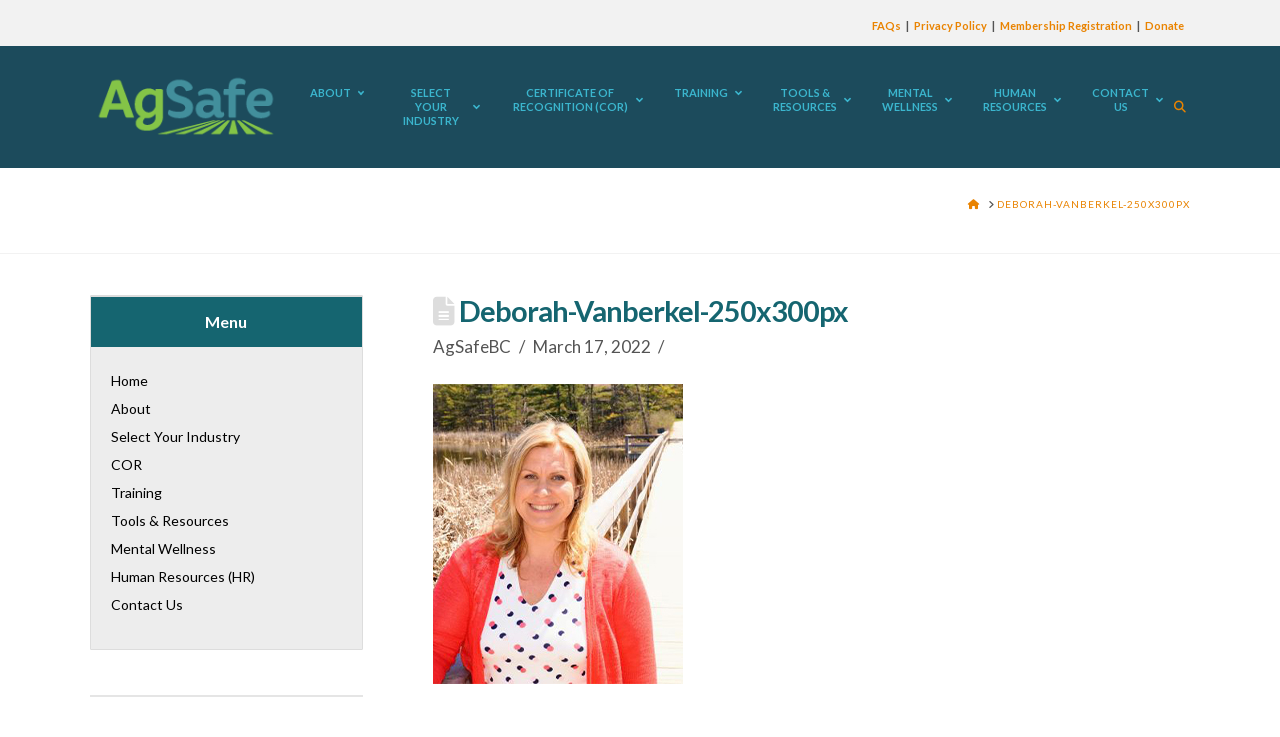

--- FILE ---
content_type: text/html; charset=UTF-8
request_url: https://agsafebc.ca/deborah-vanberkel-250x300px/
body_size: 38476
content:
<!DOCTYPE html>
<html class="no-js" dir="ltr" lang="en-US" prefix="og: https://ogp.me/ns#">
<head>
<meta charset="UTF-8">
<meta name="viewport" content="width=device-width, initial-scale=1.0">
<link rel="pingback" href="https://agsafebc.ca/xmlrpc.php">
<title>Deborah-Vanberkel-250x300px | AgSafe BC</title>

		<!-- All in One SEO 4.9.3 - aioseo.com -->
	<meta name="robots" content="max-image-preview:large" />
	<meta name="author" content="AgSafeBC"/>
	<link rel="canonical" href="https://agsafebc.ca/deborah-vanberkel-250x300px/" />
	<meta name="generator" content="All in One SEO (AIOSEO) 4.9.3" />
		<meta property="og:locale" content="en_US" />
		<meta property="og:site_name" content="AgSafe BC | Agri-Safe Culture" />
		<meta property="og:type" content="article" />
		<meta property="og:title" content="Deborah-Vanberkel-250x300px | AgSafe BC" />
		<meta property="og:url" content="https://agsafebc.ca/deborah-vanberkel-250x300px/" />
		<meta property="og:image" content="https://agsafebc.ca/wp-content/uploads/2020/07/Social-Media-Logo.jpg" />
		<meta property="og:image:secure_url" content="https://agsafebc.ca/wp-content/uploads/2020/07/Social-Media-Logo.jpg" />
		<meta property="og:image:width" content="300" />
		<meta property="og:image:height" content="300" />
		<meta property="article:published_time" content="2022-03-17T23:25:00+00:00" />
		<meta property="article:modified_time" content="2022-03-17T23:25:00+00:00" />
		<meta property="article:publisher" content="https://www.facebook.com/AgSafeBC" />
		<meta name="twitter:card" content="summary" />
		<meta name="twitter:site" content="@AgSafeBC" />
		<meta name="twitter:title" content="Deborah-Vanberkel-250x300px | AgSafe BC" />
		<meta name="twitter:creator" content="@AgSafeBC" />
		<meta name="twitter:image" content="https://agsafebc.ca/wp-content/uploads/2020/07/Social-Media-Logo.jpg" />
		<script type="application/ld+json" class="aioseo-schema">
			{"@context":"https:\/\/schema.org","@graph":[{"@type":"BreadcrumbList","@id":"https:\/\/agsafebc.ca\/deborah-vanberkel-250x300px\/#breadcrumblist","itemListElement":[{"@type":"ListItem","@id":"https:\/\/agsafebc.ca#listItem","position":1,"name":"Home","item":"https:\/\/agsafebc.ca","nextItem":{"@type":"ListItem","@id":"https:\/\/agsafebc.ca\/deborah-vanberkel-250x300px\/#listItem","name":"Deborah-Vanberkel-250x300px"}},{"@type":"ListItem","@id":"https:\/\/agsafebc.ca\/deborah-vanberkel-250x300px\/#listItem","position":2,"name":"Deborah-Vanberkel-250x300px","previousItem":{"@type":"ListItem","@id":"https:\/\/agsafebc.ca#listItem","name":"Home"}}]},{"@type":"ItemPage","@id":"https:\/\/agsafebc.ca\/deborah-vanberkel-250x300px\/#itempage","url":"https:\/\/agsafebc.ca\/deborah-vanberkel-250x300px\/","name":"Deborah-Vanberkel-250x300px | AgSafe BC","inLanguage":"en-US","isPartOf":{"@id":"https:\/\/agsafebc.ca\/#website"},"breadcrumb":{"@id":"https:\/\/agsafebc.ca\/deborah-vanberkel-250x300px\/#breadcrumblist"},"author":{"@id":"https:\/\/agsafebc.ca\/author\/rachelz\/#author"},"creator":{"@id":"https:\/\/agsafebc.ca\/author\/rachelz\/#author"},"datePublished":"2022-03-17T16:25:00-07:00","dateModified":"2022-03-17T16:25:00-07:00"},{"@type":"Organization","@id":"https:\/\/agsafebc.ca\/#organization","name":"AgSafe Agriculture Association","description":"Agri-Safe Culture","url":"https:\/\/agsafebc.ca\/","telephone":"+16048816078","logo":{"@type":"ImageObject","url":"https:\/\/agsafebc.ca\/wp-content\/uploads\/2019\/01\/agsafe_logo_cmyk_200x74.png","@id":"https:\/\/agsafebc.ca\/deborah-vanberkel-250x300px\/#organizationLogo","width":200,"height":74},"image":{"@id":"https:\/\/agsafebc.ca\/deborah-vanberkel-250x300px\/#organizationLogo"},"sameAs":["https:\/\/www.facebook.com\/AgSafeBC","https:\/\/twitter.com\/AgSafeBC","https:\/\/www.instagram.com\/agsafebc\/","https:\/\/www.youtube.com\/c\/AgSafeBC"]},{"@type":"Person","@id":"https:\/\/agsafebc.ca\/author\/rachelz\/#author","url":"https:\/\/agsafebc.ca\/author\/rachelz\/","name":"AgSafeBC"},{"@type":"WebSite","@id":"https:\/\/agsafebc.ca\/#website","url":"https:\/\/agsafebc.ca\/","name":"AgSafe BC","alternateName":"AgSafe","description":"Agri-Safe Culture","inLanguage":"en-US","publisher":{"@id":"https:\/\/agsafebc.ca\/#organization"}}]}
		</script>
		<!-- All in One SEO -->

<script id="cookieyes" type="text/javascript" src="https://cdn-cookieyes.com/client_data/0d01a4829f3f9d9938ba6107/script.js"></script><link rel='dns-prefetch' href='//fonts.googleapis.com' />
<link rel='dns-prefetch' href='//use.fontawesome.com' />
<link rel="alternate" type="application/rss+xml" title="AgSafe BC &raquo; Feed" href="https://agsafebc.ca/feed/" />
<link rel="alternate" type="application/rss+xml" title="AgSafe BC &raquo; Comments Feed" href="https://agsafebc.ca/comments/feed/" />
<meta property="og:site_name" content="AgSafe BC"><meta property="og:title" content="Deborah-Vanberkel-250x300px"><meta property="og:description" content="Agri-Safe Culture"><meta property="og:image" content="https://agsafebc.ca/wp-content/uploads/2022/03/Deborah-Vanberkel-250x300px.jpg"><meta property="og:url" content="https://agsafebc.ca/deborah-vanberkel-250x300px/"><meta property="og:type" content="article"><link rel="alternate" title="oEmbed (JSON)" type="application/json+oembed" href="https://agsafebc.ca/wp-json/oembed/1.0/embed?url=https%3A%2F%2Fagsafebc.ca%2Fdeborah-vanberkel-250x300px%2F" />
<link rel="alternate" title="oEmbed (XML)" type="text/xml+oembed" href="https://agsafebc.ca/wp-json/oembed/1.0/embed?url=https%3A%2F%2Fagsafebc.ca%2Fdeborah-vanberkel-250x300px%2F&#038;format=xml" />
		<!-- This site uses the Google Analytics by MonsterInsights plugin v9.11.1 - Using Analytics tracking - https://www.monsterinsights.com/ -->
							<script src="//www.googletagmanager.com/gtag/js?id=G-NB1W4TW5F2"  data-cfasync="false" data-wpfc-render="false" type="text/javascript" async></script>
			<script data-cfasync="false" data-wpfc-render="false" type="text/javascript">
				var mi_version = '9.11.1';
				var mi_track_user = true;
				var mi_no_track_reason = '';
								var MonsterInsightsDefaultLocations = {"page_location":"https:\/\/agsafebc.ca\/deborah-vanberkel-250x300px\/"};
								if ( typeof MonsterInsightsPrivacyGuardFilter === 'function' ) {
					var MonsterInsightsLocations = (typeof MonsterInsightsExcludeQuery === 'object') ? MonsterInsightsPrivacyGuardFilter( MonsterInsightsExcludeQuery ) : MonsterInsightsPrivacyGuardFilter( MonsterInsightsDefaultLocations );
				} else {
					var MonsterInsightsLocations = (typeof MonsterInsightsExcludeQuery === 'object') ? MonsterInsightsExcludeQuery : MonsterInsightsDefaultLocations;
				}

								var disableStrs = [
										'ga-disable-G-NB1W4TW5F2',
									];

				/* Function to detect opted out users */
				function __gtagTrackerIsOptedOut() {
					for (var index = 0; index < disableStrs.length; index++) {
						if (document.cookie.indexOf(disableStrs[index] + '=true') > -1) {
							return true;
						}
					}

					return false;
				}

				/* Disable tracking if the opt-out cookie exists. */
				if (__gtagTrackerIsOptedOut()) {
					for (var index = 0; index < disableStrs.length; index++) {
						window[disableStrs[index]] = true;
					}
				}

				/* Opt-out function */
				function __gtagTrackerOptout() {
					for (var index = 0; index < disableStrs.length; index++) {
						document.cookie = disableStrs[index] + '=true; expires=Thu, 31 Dec 2099 23:59:59 UTC; path=/';
						window[disableStrs[index]] = true;
					}
				}

				if ('undefined' === typeof gaOptout) {
					function gaOptout() {
						__gtagTrackerOptout();
					}
				}
								window.dataLayer = window.dataLayer || [];

				window.MonsterInsightsDualTracker = {
					helpers: {},
					trackers: {},
				};
				if (mi_track_user) {
					function __gtagDataLayer() {
						dataLayer.push(arguments);
					}

					function __gtagTracker(type, name, parameters) {
						if (!parameters) {
							parameters = {};
						}

						if (parameters.send_to) {
							__gtagDataLayer.apply(null, arguments);
							return;
						}

						if (type === 'event') {
														parameters.send_to = monsterinsights_frontend.v4_id;
							var hookName = name;
							if (typeof parameters['event_category'] !== 'undefined') {
								hookName = parameters['event_category'] + ':' + name;
							}

							if (typeof MonsterInsightsDualTracker.trackers[hookName] !== 'undefined') {
								MonsterInsightsDualTracker.trackers[hookName](parameters);
							} else {
								__gtagDataLayer('event', name, parameters);
							}
							
						} else {
							__gtagDataLayer.apply(null, arguments);
						}
					}

					__gtagTracker('js', new Date());
					__gtagTracker('set', {
						'developer_id.dZGIzZG': true,
											});
					if ( MonsterInsightsLocations.page_location ) {
						__gtagTracker('set', MonsterInsightsLocations);
					}
										__gtagTracker('config', 'G-NB1W4TW5F2', {"forceSSL":"true","link_attribution":"true"} );
										window.gtag = __gtagTracker;										(function () {
						/* https://developers.google.com/analytics/devguides/collection/analyticsjs/ */
						/* ga and __gaTracker compatibility shim. */
						var noopfn = function () {
							return null;
						};
						var newtracker = function () {
							return new Tracker();
						};
						var Tracker = function () {
							return null;
						};
						var p = Tracker.prototype;
						p.get = noopfn;
						p.set = noopfn;
						p.send = function () {
							var args = Array.prototype.slice.call(arguments);
							args.unshift('send');
							__gaTracker.apply(null, args);
						};
						var __gaTracker = function () {
							var len = arguments.length;
							if (len === 0) {
								return;
							}
							var f = arguments[len - 1];
							if (typeof f !== 'object' || f === null || typeof f.hitCallback !== 'function') {
								if ('send' === arguments[0]) {
									var hitConverted, hitObject = false, action;
									if ('event' === arguments[1]) {
										if ('undefined' !== typeof arguments[3]) {
											hitObject = {
												'eventAction': arguments[3],
												'eventCategory': arguments[2],
												'eventLabel': arguments[4],
												'value': arguments[5] ? arguments[5] : 1,
											}
										}
									}
									if ('pageview' === arguments[1]) {
										if ('undefined' !== typeof arguments[2]) {
											hitObject = {
												'eventAction': 'page_view',
												'page_path': arguments[2],
											}
										}
									}
									if (typeof arguments[2] === 'object') {
										hitObject = arguments[2];
									}
									if (typeof arguments[5] === 'object') {
										Object.assign(hitObject, arguments[5]);
									}
									if ('undefined' !== typeof arguments[1].hitType) {
										hitObject = arguments[1];
										if ('pageview' === hitObject.hitType) {
											hitObject.eventAction = 'page_view';
										}
									}
									if (hitObject) {
										action = 'timing' === arguments[1].hitType ? 'timing_complete' : hitObject.eventAction;
										hitConverted = mapArgs(hitObject);
										__gtagTracker('event', action, hitConverted);
									}
								}
								return;
							}

							function mapArgs(args) {
								var arg, hit = {};
								var gaMap = {
									'eventCategory': 'event_category',
									'eventAction': 'event_action',
									'eventLabel': 'event_label',
									'eventValue': 'event_value',
									'nonInteraction': 'non_interaction',
									'timingCategory': 'event_category',
									'timingVar': 'name',
									'timingValue': 'value',
									'timingLabel': 'event_label',
									'page': 'page_path',
									'location': 'page_location',
									'title': 'page_title',
									'referrer' : 'page_referrer',
								};
								for (arg in args) {
																		if (!(!args.hasOwnProperty(arg) || !gaMap.hasOwnProperty(arg))) {
										hit[gaMap[arg]] = args[arg];
									} else {
										hit[arg] = args[arg];
									}
								}
								return hit;
							}

							try {
								f.hitCallback();
							} catch (ex) {
							}
						};
						__gaTracker.create = newtracker;
						__gaTracker.getByName = newtracker;
						__gaTracker.getAll = function () {
							return [];
						};
						__gaTracker.remove = noopfn;
						__gaTracker.loaded = true;
						window['__gaTracker'] = __gaTracker;
					})();
									} else {
										console.log("");
					(function () {
						function __gtagTracker() {
							return null;
						}

						window['__gtagTracker'] = __gtagTracker;
						window['gtag'] = __gtagTracker;
					})();
									}
			</script>
							<!-- / Google Analytics by MonsterInsights -->
		<style id='wp-img-auto-sizes-contain-inline-css' type='text/css'>
img:is([sizes=auto i],[sizes^="auto," i]){contain-intrinsic-size:3000px 1500px}
/*# sourceURL=wp-img-auto-sizes-contain-inline-css */
</style>
<link rel='stylesheet' id='mec-select2-style-css' href='https://agsafebc.ca/wp-content/plugins/modern-events-calendar/assets/packages/select2/select2.min.css?ver=6.6.12' type='text/css' media='all' />
<link rel='stylesheet' id='mec-font-icons-css' href='https://agsafebc.ca/wp-content/plugins/modern-events-calendar/assets/css/iconfonts.css?ver=6.9' type='text/css' media='all' />
<link rel='stylesheet' id='mec-frontend-style-css' href='https://agsafebc.ca/wp-content/plugins/modern-events-calendar/assets/css/frontend.min.css?ver=6.6.12' type='text/css' media='all' />
<link rel='stylesheet' id='mec-tooltip-style-css' href='https://agsafebc.ca/wp-content/plugins/modern-events-calendar/assets/packages/tooltip/tooltip.css?ver=6.9' type='text/css' media='all' />
<link rel='stylesheet' id='mec-tooltip-shadow-style-css' href='https://agsafebc.ca/wp-content/plugins/modern-events-calendar/assets/packages/tooltip/tooltipster-sideTip-shadow.min.css?ver=6.9' type='text/css' media='all' />
<link rel='stylesheet' id='featherlight-css' href='https://agsafebc.ca/wp-content/plugins/modern-events-calendar/assets/packages/featherlight/featherlight.css?ver=6.9' type='text/css' media='all' />
<link rel='stylesheet' id='mec-custom-google-font-css' href='https://fonts.googleapis.com/css?family=Lato%3A100%2C+100italic%2C+300%2C+300italic%2C+regular%2C+italic%2C+700%2C+700italic%2C+900%2C+900italic%2C+%7CLato%3A900italic%2C+900italic%2C+900italic%2C+900italic%2C+900italic%2C+900italic%2C+900italic%2C+900italic%2C+900italic%2C+900italic%2C+&#038;subset=latin%2Clatin-ext' type='text/css' media='all' />
<link rel='stylesheet' id='mec-lity-style-css' href='https://agsafebc.ca/wp-content/plugins/modern-events-calendar/assets/packages/lity/lity.min.css?ver=6.9' type='text/css' media='all' />
<link rel='stylesheet' id='mec-general-calendar-style-css' href='https://agsafebc.ca/wp-content/plugins/modern-events-calendar/assets/css/mec-general-calendar.css?ver=6.9' type='text/css' media='all' />
<link rel='stylesheet' id='layerslider-css' href='https://agsafebc.ca/wp-content/plugins/LayerSlider/assets/static/layerslider/css/layerslider.css?ver=7.15.1' type='text/css' media='all' />
<style id='wp-emoji-styles-inline-css' type='text/css'>

	img.wp-smiley, img.emoji {
		display: inline !important;
		border: none !important;
		box-shadow: none !important;
		height: 1em !important;
		width: 1em !important;
		margin: 0 0.07em !important;
		vertical-align: -0.1em !important;
		background: none !important;
		padding: 0 !important;
	}
/*# sourceURL=wp-emoji-styles-inline-css */
</style>
<link rel='stylesheet' id='wp-block-library-css' href='https://agsafebc.ca/wp-includes/css/dist/block-library/style.min.css?ver=6.9' type='text/css' media='all' />
<style id='global-styles-inline-css' type='text/css'>
:root{--wp--preset--aspect-ratio--square: 1;--wp--preset--aspect-ratio--4-3: 4/3;--wp--preset--aspect-ratio--3-4: 3/4;--wp--preset--aspect-ratio--3-2: 3/2;--wp--preset--aspect-ratio--2-3: 2/3;--wp--preset--aspect-ratio--16-9: 16/9;--wp--preset--aspect-ratio--9-16: 9/16;--wp--preset--color--black: #000000;--wp--preset--color--cyan-bluish-gray: #abb8c3;--wp--preset--color--white: #ffffff;--wp--preset--color--pale-pink: #f78da7;--wp--preset--color--vivid-red: #cf2e2e;--wp--preset--color--luminous-vivid-orange: #ff6900;--wp--preset--color--luminous-vivid-amber: #fcb900;--wp--preset--color--light-green-cyan: #7bdcb5;--wp--preset--color--vivid-green-cyan: #00d084;--wp--preset--color--pale-cyan-blue: #8ed1fc;--wp--preset--color--vivid-cyan-blue: #0693e3;--wp--preset--color--vivid-purple: #9b51e0;--wp--preset--gradient--vivid-cyan-blue-to-vivid-purple: linear-gradient(135deg,rgb(6,147,227) 0%,rgb(155,81,224) 100%);--wp--preset--gradient--light-green-cyan-to-vivid-green-cyan: linear-gradient(135deg,rgb(122,220,180) 0%,rgb(0,208,130) 100%);--wp--preset--gradient--luminous-vivid-amber-to-luminous-vivid-orange: linear-gradient(135deg,rgb(252,185,0) 0%,rgb(255,105,0) 100%);--wp--preset--gradient--luminous-vivid-orange-to-vivid-red: linear-gradient(135deg,rgb(255,105,0) 0%,rgb(207,46,46) 100%);--wp--preset--gradient--very-light-gray-to-cyan-bluish-gray: linear-gradient(135deg,rgb(238,238,238) 0%,rgb(169,184,195) 100%);--wp--preset--gradient--cool-to-warm-spectrum: linear-gradient(135deg,rgb(74,234,220) 0%,rgb(151,120,209) 20%,rgb(207,42,186) 40%,rgb(238,44,130) 60%,rgb(251,105,98) 80%,rgb(254,248,76) 100%);--wp--preset--gradient--blush-light-purple: linear-gradient(135deg,rgb(255,206,236) 0%,rgb(152,150,240) 100%);--wp--preset--gradient--blush-bordeaux: linear-gradient(135deg,rgb(254,205,165) 0%,rgb(254,45,45) 50%,rgb(107,0,62) 100%);--wp--preset--gradient--luminous-dusk: linear-gradient(135deg,rgb(255,203,112) 0%,rgb(199,81,192) 50%,rgb(65,88,208) 100%);--wp--preset--gradient--pale-ocean: linear-gradient(135deg,rgb(255,245,203) 0%,rgb(182,227,212) 50%,rgb(51,167,181) 100%);--wp--preset--gradient--electric-grass: linear-gradient(135deg,rgb(202,248,128) 0%,rgb(113,206,126) 100%);--wp--preset--gradient--midnight: linear-gradient(135deg,rgb(2,3,129) 0%,rgb(40,116,252) 100%);--wp--preset--font-size--small: 13px;--wp--preset--font-size--medium: 20px;--wp--preset--font-size--large: 36px;--wp--preset--font-size--x-large: 42px;--wp--preset--spacing--20: 0.44rem;--wp--preset--spacing--30: 0.67rem;--wp--preset--spacing--40: 1rem;--wp--preset--spacing--50: 1.5rem;--wp--preset--spacing--60: 2.25rem;--wp--preset--spacing--70: 3.38rem;--wp--preset--spacing--80: 5.06rem;--wp--preset--shadow--natural: 6px 6px 9px rgba(0, 0, 0, 0.2);--wp--preset--shadow--deep: 12px 12px 50px rgba(0, 0, 0, 0.4);--wp--preset--shadow--sharp: 6px 6px 0px rgba(0, 0, 0, 0.2);--wp--preset--shadow--outlined: 6px 6px 0px -3px rgb(255, 255, 255), 6px 6px rgb(0, 0, 0);--wp--preset--shadow--crisp: 6px 6px 0px rgb(0, 0, 0);}:where(.is-layout-flex){gap: 0.5em;}:where(.is-layout-grid){gap: 0.5em;}body .is-layout-flex{display: flex;}.is-layout-flex{flex-wrap: wrap;align-items: center;}.is-layout-flex > :is(*, div){margin: 0;}body .is-layout-grid{display: grid;}.is-layout-grid > :is(*, div){margin: 0;}:where(.wp-block-columns.is-layout-flex){gap: 2em;}:where(.wp-block-columns.is-layout-grid){gap: 2em;}:where(.wp-block-post-template.is-layout-flex){gap: 1.25em;}:where(.wp-block-post-template.is-layout-grid){gap: 1.25em;}.has-black-color{color: var(--wp--preset--color--black) !important;}.has-cyan-bluish-gray-color{color: var(--wp--preset--color--cyan-bluish-gray) !important;}.has-white-color{color: var(--wp--preset--color--white) !important;}.has-pale-pink-color{color: var(--wp--preset--color--pale-pink) !important;}.has-vivid-red-color{color: var(--wp--preset--color--vivid-red) !important;}.has-luminous-vivid-orange-color{color: var(--wp--preset--color--luminous-vivid-orange) !important;}.has-luminous-vivid-amber-color{color: var(--wp--preset--color--luminous-vivid-amber) !important;}.has-light-green-cyan-color{color: var(--wp--preset--color--light-green-cyan) !important;}.has-vivid-green-cyan-color{color: var(--wp--preset--color--vivid-green-cyan) !important;}.has-pale-cyan-blue-color{color: var(--wp--preset--color--pale-cyan-blue) !important;}.has-vivid-cyan-blue-color{color: var(--wp--preset--color--vivid-cyan-blue) !important;}.has-vivid-purple-color{color: var(--wp--preset--color--vivid-purple) !important;}.has-black-background-color{background-color: var(--wp--preset--color--black) !important;}.has-cyan-bluish-gray-background-color{background-color: var(--wp--preset--color--cyan-bluish-gray) !important;}.has-white-background-color{background-color: var(--wp--preset--color--white) !important;}.has-pale-pink-background-color{background-color: var(--wp--preset--color--pale-pink) !important;}.has-vivid-red-background-color{background-color: var(--wp--preset--color--vivid-red) !important;}.has-luminous-vivid-orange-background-color{background-color: var(--wp--preset--color--luminous-vivid-orange) !important;}.has-luminous-vivid-amber-background-color{background-color: var(--wp--preset--color--luminous-vivid-amber) !important;}.has-light-green-cyan-background-color{background-color: var(--wp--preset--color--light-green-cyan) !important;}.has-vivid-green-cyan-background-color{background-color: var(--wp--preset--color--vivid-green-cyan) !important;}.has-pale-cyan-blue-background-color{background-color: var(--wp--preset--color--pale-cyan-blue) !important;}.has-vivid-cyan-blue-background-color{background-color: var(--wp--preset--color--vivid-cyan-blue) !important;}.has-vivid-purple-background-color{background-color: var(--wp--preset--color--vivid-purple) !important;}.has-black-border-color{border-color: var(--wp--preset--color--black) !important;}.has-cyan-bluish-gray-border-color{border-color: var(--wp--preset--color--cyan-bluish-gray) !important;}.has-white-border-color{border-color: var(--wp--preset--color--white) !important;}.has-pale-pink-border-color{border-color: var(--wp--preset--color--pale-pink) !important;}.has-vivid-red-border-color{border-color: var(--wp--preset--color--vivid-red) !important;}.has-luminous-vivid-orange-border-color{border-color: var(--wp--preset--color--luminous-vivid-orange) !important;}.has-luminous-vivid-amber-border-color{border-color: var(--wp--preset--color--luminous-vivid-amber) !important;}.has-light-green-cyan-border-color{border-color: var(--wp--preset--color--light-green-cyan) !important;}.has-vivid-green-cyan-border-color{border-color: var(--wp--preset--color--vivid-green-cyan) !important;}.has-pale-cyan-blue-border-color{border-color: var(--wp--preset--color--pale-cyan-blue) !important;}.has-vivid-cyan-blue-border-color{border-color: var(--wp--preset--color--vivid-cyan-blue) !important;}.has-vivid-purple-border-color{border-color: var(--wp--preset--color--vivid-purple) !important;}.has-vivid-cyan-blue-to-vivid-purple-gradient-background{background: var(--wp--preset--gradient--vivid-cyan-blue-to-vivid-purple) !important;}.has-light-green-cyan-to-vivid-green-cyan-gradient-background{background: var(--wp--preset--gradient--light-green-cyan-to-vivid-green-cyan) !important;}.has-luminous-vivid-amber-to-luminous-vivid-orange-gradient-background{background: var(--wp--preset--gradient--luminous-vivid-amber-to-luminous-vivid-orange) !important;}.has-luminous-vivid-orange-to-vivid-red-gradient-background{background: var(--wp--preset--gradient--luminous-vivid-orange-to-vivid-red) !important;}.has-very-light-gray-to-cyan-bluish-gray-gradient-background{background: var(--wp--preset--gradient--very-light-gray-to-cyan-bluish-gray) !important;}.has-cool-to-warm-spectrum-gradient-background{background: var(--wp--preset--gradient--cool-to-warm-spectrum) !important;}.has-blush-light-purple-gradient-background{background: var(--wp--preset--gradient--blush-light-purple) !important;}.has-blush-bordeaux-gradient-background{background: var(--wp--preset--gradient--blush-bordeaux) !important;}.has-luminous-dusk-gradient-background{background: var(--wp--preset--gradient--luminous-dusk) !important;}.has-pale-ocean-gradient-background{background: var(--wp--preset--gradient--pale-ocean) !important;}.has-electric-grass-gradient-background{background: var(--wp--preset--gradient--electric-grass) !important;}.has-midnight-gradient-background{background: var(--wp--preset--gradient--midnight) !important;}.has-small-font-size{font-size: var(--wp--preset--font-size--small) !important;}.has-medium-font-size{font-size: var(--wp--preset--font-size--medium) !important;}.has-large-font-size{font-size: var(--wp--preset--font-size--large) !important;}.has-x-large-font-size{font-size: var(--wp--preset--font-size--x-large) !important;}
/*# sourceURL=global-styles-inline-css */
</style>

<style id='classic-theme-styles-inline-css' type='text/css'>
/*! This file is auto-generated */
.wp-block-button__link{color:#fff;background-color:#32373c;border-radius:9999px;box-shadow:none;text-decoration:none;padding:calc(.667em + 2px) calc(1.333em + 2px);font-size:1.125em}.wp-block-file__button{background:#32373c;color:#fff;text-decoration:none}
/*# sourceURL=/wp-includes/css/classic-themes.min.css */
</style>
<link rel='stylesheet' id='wpdm-font-awesome-css' href='https://use.fontawesome.com/releases/v6.7.2/css/all.css?ver=6.9' type='text/css' media='all' />
<link rel='stylesheet' id='wpdm-front-css' href='https://agsafebc.ca/wp-content/plugins/download-manager/assets/css/front.min.css?ver=7.2.0' type='text/css' media='all' />
<link rel='stylesheet' id='wpdm-front-dark-css' href='https://agsafebc.ca/wp-content/plugins/download-manager/assets/css/front-dark.min.css?ver=7.2.0' type='text/css' media='all' />
<link rel='stylesheet' id='ubermenu-lato-css' href='//fonts.googleapis.com/css?family=Lato%3A%2C300%2C400%2C700&#038;ver=6.9' type='text/css' media='all' />
<link rel='stylesheet' id='widgetopts-styles-css' href='https://agsafebc.ca/wp-content/plugins/widget-options/assets/css/widget-options.css?ver=4.1.3' type='text/css' media='all' />
<link rel='stylesheet' id='wbulite-css' href='https://agsafebc.ca/wp-content/plugins/woo-better-usability/assets/wbulite.css?ver=6.9' type='text/css' media='all' />
<link rel='stylesheet' id='wpmenucart-icons-css' href='https://agsafebc.ca/wp-content/plugins/woocommerce-menu-bar-cart/assets/css/wpmenucart-icons.min.css?ver=2.14.12' type='text/css' media='all' />
<style id='wpmenucart-icons-inline-css' type='text/css'>
@font-face{font-family:WPMenuCart;src:url(https://agsafebc.ca/wp-content/plugins/woocommerce-menu-bar-cart/assets/fonts/WPMenuCart.eot);src:url(https://agsafebc.ca/wp-content/plugins/woocommerce-menu-bar-cart/assets/fonts/WPMenuCart.eot?#iefix) format('embedded-opentype'),url(https://agsafebc.ca/wp-content/plugins/woocommerce-menu-bar-cart/assets/fonts/WPMenuCart.woff2) format('woff2'),url(https://agsafebc.ca/wp-content/plugins/woocommerce-menu-bar-cart/assets/fonts/WPMenuCart.woff) format('woff'),url(https://agsafebc.ca/wp-content/plugins/woocommerce-menu-bar-cart/assets/fonts/WPMenuCart.ttf) format('truetype'),url(https://agsafebc.ca/wp-content/plugins/woocommerce-menu-bar-cart/assets/fonts/WPMenuCart.svg#WPMenuCart) format('svg');font-weight:400;font-style:normal;font-display:swap}
/*# sourceURL=wpmenucart-icons-inline-css */
</style>
<link rel='stylesheet' id='wpmenucart-css' href='https://agsafebc.ca/wp-content/plugins/woocommerce-menu-bar-cart/assets/css/wpmenucart-main.min.css?ver=2.14.12' type='text/css' media='all' />
<link rel='stylesheet' id='woocommerce-smallscreen-css' href='https://agsafebc.ca/wp-content/plugins/woocommerce/assets/css/woocommerce-smallscreen.css?ver=10.4.3' type='text/css' media='only screen and (max-width: 768px)' />
<style id='woocommerce-inline-inline-css' type='text/css'>
.woocommerce form .form-row .required { visibility: visible; }
/*# sourceURL=woocommerce-inline-inline-css */
</style>
<link rel='stylesheet' id='aws-style-css' href='https://agsafebc.ca/wp-content/plugins/advanced-woo-search/assets/css/common.min.css?ver=3.52' type='text/css' media='all' />
<link rel='stylesheet' id='x-stack-css' href='https://agsafebc.ca/wp-content/themes/x/framework/dist/css/site/stacks/renew.css?ver=10.7.11' type='text/css' media='all' />
<link rel='stylesheet' id='x-woocommerce-css' href='https://agsafebc.ca/wp-content/themes/x/framework/dist/css/site/woocommerce/renew.css?ver=10.7.11' type='text/css' media='all' />
<link rel='stylesheet' id='tablepress-default-css' href='https://agsafebc.ca/wp-content/plugins/tablepress/css/build/default.css?ver=3.2.6' type='text/css' media='all' />
<link rel='stylesheet' id='ubermenu-css' href='https://agsafebc.ca/wp-content/plugins/ubermenu/pro/assets/css/ubermenu.min.css?ver=3.8.5' type='text/css' media='all' />
<link rel='stylesheet' id='ubermenu-minimal-css' href='https://agsafebc.ca/wp-content/plugins/ubermenu/assets/css/skins/minimal.css?ver=6.9' type='text/css' media='all' />
<link rel='stylesheet' id='ubermenu-font-awesome-all-css' href='https://agsafebc.ca/wp-content/plugins/ubermenu/assets/fontawesome/css/all.min.css?ver=6.9' type='text/css' media='all' />
<style id='cs-inline-css' type='text/css'>
@media (min-width:1200px){.x-hide-xl{display:none !important;}}@media (min-width:979px) and (max-width:1199px){.x-hide-lg{display:none !important;}}@media (min-width:767px) and (max-width:978px){.x-hide-md{display:none !important;}}@media (min-width:480px) and (max-width:766px){.x-hide-sm{display:none !important;}}@media (max-width:479px){.x-hide-xs{display:none !important;}} a,h1 a:hover,h2 a:hover,h3 a:hover,h4 a:hover,h5 a:hover,h6 a:hover,.x-comment-time:hover,#reply-title small a,.comment-reply-link:hover,.x-comment-author a:hover,.x-recent-posts a:hover .h-recent-posts{color:rgb(233,131,0);}a:hover,#reply-title small a:hover{color:rgb(60,182,206);}.entry-title i,.entry-title svg{color:#ddd;}.woocommerce .price > .amount,.woocommerce .price > ins > .amount,.woocommerce li.product .entry-header h3 a:hover,.woocommerce .star-rating:before,.woocommerce .star-rating span:before{color:rgb(233,131,0);}a.x-img-thumbnail:hover,li.bypostauthor > article.comment{border-color:rgb(233,131,0);}.woocommerce li.comment.bypostauthor .star-rating-container{border-color:rgb(233,131,0) !important;}.flex-direction-nav a,.flex-control-nav a:hover,.flex-control-nav a.flex-active,.x-dropcap,.x-skill-bar .bar,.x-pricing-column.featured h2,.h-comments-title small,.x-pagination a:hover,.woocommerce-pagination a:hover,.x-entry-share .x-share:hover,.entry-thumb,.widget_tag_cloud .tagcloud a:hover,.widget_product_tag_cloud .tagcloud a:hover,.x-highlight,.x-recent-posts .x-recent-posts-img:after,.x-portfolio-filters{background-color:rgb(233,131,0);}.x-portfolio-filters:hover{background-color:rgb(60,182,206);}.woocommerce .onsale,.widget_price_filter .ui-slider .ui-slider-range,.woocommerce #comments li.comment.bypostauthor article.comment:before{background-color:rgb(233,131,0);}.x-main{width:calc(72% - 3.20197%);}.x-sidebar{width:calc(100% - 3.20197% - 72%);}.h-landmark{font-weight:400;}.x-comment-author a{color:#545454;}.woocommerce .price > .from,.woocommerce .price > del,.woocommerce p.stars span a:after,.widget_price_filter .price_slider_amount .button,.widget_shopping_cart .buttons .button{color:#545454;}.x-comment-author a,.comment-form-author label,.comment-form-email label,.comment-form-url label,.comment-form-rating label,.comment-form-comment label,.widget_calendar #wp-calendar caption,.widget_calendar #wp-calendar th,.x-accordion-heading .x-accordion-toggle,.x-nav-tabs > li > a:hover,.x-nav-tabs > .active > a,.x-nav-tabs > .active > a:hover{color:#156570;}.widget_calendar #wp-calendar th{border-bottom-color:#156570;}.x-pagination span.current,.woocommerce-pagination span[aria-current],.x-portfolio-filters-menu,.widget_tag_cloud .tagcloud a,.h-feature-headline span i,.widget_price_filter .ui-slider .ui-slider-handle{background-color:#156570;}@media (max-width:978.98px){}html{font-size:15px;}@media (min-width:479px){html{font-size:15px;}}@media (min-width:766px){html{font-size:15px;}}@media (min-width:978px){html{font-size:15px;}}@media (min-width:1199px){html{font-size:15px;}}body{font-style:normal;font-weight:400;color:#545454;background:#ffffff;}.w-b{font-weight:400 !important;}h1,h2,h3,h4,h5,h6,.h1,.h2,.h3,.h4,.h5,.h6,.x-text-headline{font-family:"Lato",sans-serif;font-style:normal;font-weight:700;}h1,.h1{letter-spacing:-0.035em;}h2,.h2{letter-spacing:-0.035em;}h3,.h3{letter-spacing:-0.035em;}h4,.h4{letter-spacing:-0.035em;}h5,.h5{letter-spacing:-0.035em;}h6,.h6{letter-spacing:-0.035em;}.w-h{font-weight:700 !important;}.x-container.width{width:88%;}.x-container.max{max-width:1100px;}.x-bar-content.x-container.width{flex-basis:88%;}.x-main.full{float:none;clear:both;display:block;width:auto;}@media (max-width:978.98px){.x-main.full,.x-main.left,.x-main.right,.x-sidebar.left,.x-sidebar.right{float:none;display:block;width:auto !important;}}.entry-header,.entry-content{font-size:1.133rem;}body,input,button,select,textarea{font-family:"Lato",sans-serif;}h1,h2,h3,h4,h5,h6,.h1,.h2,.h3,.h4,.h5,.h6,h1 a,h2 a,h3 a,h4 a,h5 a,h6 a,.h1 a,.h2 a,.h3 a,.h4 a,.h5 a,.h6 a,blockquote{color:#156570;}.cfc-h-tx{color:#156570 !important;}.cfc-h-bd{border-color:#156570 !important;}.cfc-h-bg{background-color:#156570 !important;}.cfc-b-tx{color:#545454 !important;}.cfc-b-bd{border-color:#545454 !important;}.cfc-b-bg{background-color:#545454 !important;}.x-btn,.button,[type="submit"]{color:#ffffff;border-color:#3bb6ce;background-color:#3bb6ce;text-shadow:0 0.075em 0.075em rgba(0,0,0,0.5);border-radius:0.25em;padding:0.385em 0.923em 0.538em;font-size:13px;}.x-btn:hover,.button:hover,[type="submit"]:hover{color:#3bb6ce;border-color:#3bb6ce;background-color:#ffffff;text-shadow:0 0.075em 0.075em rgba(0,0,0,0.5);}.x-btn.x-btn-real,.x-btn.x-btn-real:hover{margin-bottom:0.25em;text-shadow:0 0.075em 0.075em rgba(0,0,0,0.65);}.x-btn.x-btn-real{box-shadow:0 0.25em 0 0 #ed44a9,0 4px 9px rgba(0,0,0,0.75);}.x-btn.x-btn-real:hover{box-shadow:0 0.25em 0 0 #c41d7c,0 4px 9px rgba(0,0,0,0.75);}.x-btn.x-btn-flat,.x-btn.x-btn-flat:hover{margin-bottom:0;text-shadow:0 0.075em 0.075em rgba(0,0,0,0.65);box-shadow:none;}.x-btn.x-btn-transparent,.x-btn.x-btn-transparent:hover{margin-bottom:0;border-width:3px;text-shadow:none;text-transform:uppercase;background-color:transparent;box-shadow:none;}.h-widget:before,.x-flickr-widget .h-widget:before,.x-dribbble-widget .h-widget:before{position:relative;font-weight:normal;font-style:normal;line-height:1;text-decoration:inherit;-webkit-font-smoothing:antialiased;speak:none;}.h-widget:before{padding-right:0.4em;font-family:"fontawesome";}.x-flickr-widget .h-widget:before,.x-dribbble-widget .h-widget:before{top:0.025em;padding-right:0.35em;font-family:"foundationsocial";font-size:0.785em;}.widget_archive .h-widget:before{content:"\f303";top:-0.045em;font-size:0.925em;}.widget_calendar .h-widget:before{content:"\f073";top:-0.0825em;font-size:0.85em;}.widget_categories .h-widget:before,.widget_product_categories .h-widget:before{content:"\f02e";font-size:0.95em;}.widget_nav_menu .h-widget:before,.widget_layered_nav .h-widget:before{content:"\f0c9";}.widget_meta .h-widget:before{content:"\f0fe";top:-0.065em;font-size:0.895em;}.widget_pages .h-widget:before{font-family:"FontAwesomeRegular";content:"\f15c";top:-0.065em;font-size:0.85em;}.widget_recent_reviews .h-widget:before,.widget_recent_comments .h-widget:before{content:"\f086";top:-0.065em;font-size:0.895em;}.widget_recent_entries .h-widget:before{content:"\f02d";top:-0.045em;font-size:0.875em;}.widget_rss .h-widget:before{content:"\f09e";padding-right:0.2em;}.widget_search .h-widget:before,.widget_product_search .h-widget:before{content:"\f0a4";top:-0.075em;font-size:0.85em;}.widget_tag_cloud .h-widget:before,.widget_product_tag_cloud .h-widget:before{content:"\f02c";font-size:0.925em;}.widget_text .h-widget:before{content:"\f054";padding-right:0.4em;font-size:0.925em;}.x-dribbble-widget .h-widget:before{content:"\f009";}.x-flickr-widget .h-widget:before{content:"\f010";padding-right:0.35em;}.widget_best_sellers .h-widget:before{content:"\f091";top:-0.0975em;font-size:0.815em;}.widget_shopping_cart .h-widget:before{content:"\f07a";top:-0.05em;font-size:0.945em;}.widget_products .h-widget:before{content:"\f0f2";top:-0.05em;font-size:0.945em;}.widget_featured_products .h-widget:before{content:"\f0a3";}.widget_layered_nav_filters .h-widget:before{content:"\f046";top:1px;}.widget_onsale .h-widget:before{content:"\f02b";font-size:0.925em;}.widget_price_filter .h-widget:before{content:"\f0d6";font-size:1.025em;}.widget_random_products .h-widget:before{content:"\f074";font-size:0.925em;}.widget_recently_viewed_products .h-widget:before{content:"\f06e";}.widget_recent_products .h-widget:before{content:"\f08d";top:-0.035em;font-size:0.9em;}.widget_top_rated_products .h-widget:before{content:"\f075";top:-0.145em;font-size:0.885em;}.x-cart-notification-icon.loading{color:#545454;}.x-cart-notification:before{background-color:#000000;}.x-cart-notification-icon.added{color:#ffffff;}.x-cart-notification.added:before{background-color:rgb(60,182,206);}.woocommerce-MyAccount-navigation-link a{color:#545454;}.woocommerce-MyAccount-navigation-link a:hover,.woocommerce-MyAccount-navigation-link.is-active a{color:#156570;}.cart_item .product-remove a{color:#545454;}.cart_item .product-remove a:hover{color:#156570;}.cart_item .product-name a{color:#156570;}.cart_item .product-name a:hover{color:rgb(233,131,0);}.woocommerce p.stars span a{background-color:rgb(233,131,0);}.x-topbar .p-info,.x-topbar .p-info a,.x-topbar .x-social-global a{color:#373737;}.x-topbar .p-info a:hover{color:#898989;}.x-topbar{background-color:#ffffff;}.x-navbar .desktop .x-nav > li:before{padding-top:40px;}.x-navbar .desktop .x-nav > li > a,.x-navbar .desktop .sub-menu li > a,.x-navbar .mobile .x-nav li a{color:#3bb6ce;}.x-navbar .desktop .x-nav > li > a:hover,.x-navbar .desktop .x-nav > .x-active > a,.x-navbar .desktop .x-nav > .current-menu-item > a,.x-navbar .desktop .sub-menu li > a:hover,.x-navbar .desktop .sub-menu li.x-active > a,.x-navbar .desktop .sub-menu li.current-menu-item > a,.x-navbar .desktop .x-nav .x-megamenu > .sub-menu > li > a,.x-navbar .mobile .x-nav li > a:hover,.x-navbar .mobile .x-nav li.x-active > a,.x-navbar .mobile .x-nav li.current-menu-item > a{color:#49f6fc;}.x-btn-navbar,.x-btn-navbar:hover{color:#589199;}.x-navbar .desktop .sub-menu li:before,.x-navbar .desktop .sub-menu li:after{background-color:#3bb6ce;}.x-navbar,.x-navbar .sub-menu{background-color:#1c4b5c !important;}.x-btn-navbar,.x-btn-navbar.collapsed:hover{background-color:#589199;}.x-btn-navbar.collapsed{background-color:#ededed;}.x-navbar .desktop .x-nav > li > a:hover > span,.x-navbar .desktop .x-nav > li.x-active > a > span,.x-navbar .desktop .x-nav > li.current-menu-item > a > span{box-shadow:0 2px 0 0 #49f6fc;}.x-navbar .desktop .x-nav > li > a{height:110px;padding-top:40px;}.x-navbar .desktop .x-nav > li ul{top:110px;}.x-colophon.bottom{background-color:#589199;}.x-colophon.bottom,.x-colophon.bottom a,.x-colophon.bottom .x-social-global a{color:rgb(255,255,255);}body.x-navbar-fixed-top-active .x-navbar-wrap{height:110px;}.x-navbar-inner{min-height:110px;}.x-brand{margin-top:25px;font-family:"Lato",sans-serif;font-size:36px;font-style:normal;font-weight:400;letter-spacing:0em;color:#999999;}.x-brand:hover,.x-brand:focus{color:#999999;}.x-brand img{width:calc(380px / 2);}.x-navbar .x-nav-wrap .x-nav > li > a{font-family:"Lato",sans-serif;font-style:normal;font-weight:900;letter-spacing:0.03em;text-transform:uppercase;}.x-navbar .desktop .x-nav > li > a{font-size:11.7px;}.x-navbar .desktop .x-nav > li > a:not(.x-btn-navbar-woocommerce){padding-left:5px;padding-right:5px;}.x-navbar .desktop .x-nav > li > a > span{margin-right:-0.03em;}.x-btn-navbar{margin-top:18px;}.x-btn-navbar,.x-btn-navbar.collapsed{font-size:18px;}@media (max-width:979px){body.x-navbar-fixed-top-active .x-navbar-wrap{height:auto;}.x-widgetbar{left:0;right:0;}}.x-navbar .x-nav > li.x-menu-item-woocommerce > a .x-cart > span{padding-right:calc(0.625em - 0.03em);}.x-navbar-static-active .x-navbar .desktop .x-nav > li.x-menu-item-woocommerce > a,.x-navbar-fixed-top-active .x-navbar .desktop .x-nav > li.x-menu-item-woocommerce > a{padding-top:10px;}.x-navbar .x-nav > li.x-menu-item-woocommerce > a .x-cart{color:#3bb6ce;background-color:rgb(60,182,206);}.x-navbar .x-nav > li.x-menu-item-woocommerce > a:hover .x-cart{color:rgb(255,255,255);background-color:#ffffff;}.x-navbar .x-nav > li.x-menu-item-woocommerce > a .x-cart > span.outer{color:rgb(60,182,206);background-color:#3bb6ce;}.x-navbar .x-nav > li.x-menu-item-woocommerce > a:hover .x-cart > span.outer{color:#ffffff;background-color:rgb(255,255,255);}.x-navbar .desktop .x-nav > li.x-menu-item-woocommerce{margin-left:5px;}.x-colophon.bottom{background-color:#589199;}.x-colophon.bottom,.x-colophon.bottom a,.x-colophon.bottom .x-social-global a{color:rgb(255,255,255);}.bg .mejs-container,.x-video .mejs-container{position:unset !important;} @font-face{font-family:'FontAwesomePro';font-style:normal;font-weight:900;font-display:block;src:url('https://agsafebc.ca/wp-content/plugins/cornerstone/assets/fonts/fa-solid-900.woff2?ver=6.7.2') format('woff2'),url('https://agsafebc.ca/wp-content/plugins/cornerstone/assets/fonts/fa-solid-900.ttf?ver=6.7.2') format('truetype');}[data-x-fa-pro-icon]{font-family:"FontAwesomePro" !important;}[data-x-fa-pro-icon]:before{content:attr(data-x-fa-pro-icon);}[data-x-icon],[data-x-icon-o],[data-x-icon-l],[data-x-icon-s],[data-x-icon-b],[data-x-icon-sr],[data-x-icon-ss],[data-x-icon-sl],[data-x-fa-pro-icon],[class*="cs-fa-"]{display:inline-flex;font-style:normal;font-weight:400;text-decoration:inherit;text-rendering:auto;-webkit-font-smoothing:antialiased;-moz-osx-font-smoothing:grayscale;}[data-x-icon].left,[data-x-icon-o].left,[data-x-icon-l].left,[data-x-icon-s].left,[data-x-icon-b].left,[data-x-icon-sr].left,[data-x-icon-ss].left,[data-x-icon-sl].left,[data-x-fa-pro-icon].left,[class*="cs-fa-"].left{margin-right:0.5em;}[data-x-icon].right,[data-x-icon-o].right,[data-x-icon-l].right,[data-x-icon-s].right,[data-x-icon-b].right,[data-x-icon-sr].right,[data-x-icon-ss].right,[data-x-icon-sl].right,[data-x-fa-pro-icon].right,[class*="cs-fa-"].right{margin-left:0.5em;}[data-x-icon]:before,[data-x-icon-o]:before,[data-x-icon-l]:before,[data-x-icon-s]:before,[data-x-icon-b]:before,[data-x-icon-sr]:before,[data-x-icon-ss]:before,[data-x-icon-sl]:before,[data-x-fa-pro-icon]:before,[class*="cs-fa-"]:before{line-height:1;}@font-face{font-family:'FontAwesome';font-style:normal;font-weight:900;font-display:block;src:url('https://agsafebc.ca/wp-content/plugins/cornerstone/assets/fonts/fa-solid-900.woff2?ver=6.7.2') format('woff2'),url('https://agsafebc.ca/wp-content/plugins/cornerstone/assets/fonts/fa-solid-900.ttf?ver=6.7.2') format('truetype');}[data-x-icon],[data-x-icon-s],[data-x-icon][class*="cs-fa-"]{font-family:"FontAwesome" !important;font-weight:900;}[data-x-icon]:before,[data-x-icon][class*="cs-fa-"]:before{content:attr(data-x-icon);}[data-x-icon-s]:before{content:attr(data-x-icon-s);}@font-face{font-family:'FontAwesomeRegular';font-style:normal;font-weight:400;font-display:block;src:url('https://agsafebc.ca/wp-content/plugins/cornerstone/assets/fonts/fa-regular-400.woff2?ver=6.7.2') format('woff2'),url('https://agsafebc.ca/wp-content/plugins/cornerstone/assets/fonts/fa-regular-400.ttf?ver=6.7.2') format('truetype');}@font-face{font-family:'FontAwesomePro';font-style:normal;font-weight:400;font-display:block;src:url('https://agsafebc.ca/wp-content/plugins/cornerstone/assets/fonts/fa-regular-400.woff2?ver=6.7.2') format('woff2'),url('https://agsafebc.ca/wp-content/plugins/cornerstone/assets/fonts/fa-regular-400.ttf?ver=6.7.2') format('truetype');}[data-x-icon-o]{font-family:"FontAwesomeRegular" !important;}[data-x-icon-o]:before{content:attr(data-x-icon-o);}@font-face{font-family:'FontAwesomeLight';font-style:normal;font-weight:300;font-display:block;src:url('https://agsafebc.ca/wp-content/plugins/cornerstone/assets/fonts/fa-light-300.woff2?ver=6.7.2') format('woff2'),url('https://agsafebc.ca/wp-content/plugins/cornerstone/assets/fonts/fa-light-300.ttf?ver=6.7.2') format('truetype');}@font-face{font-family:'FontAwesomePro';font-style:normal;font-weight:300;font-display:block;src:url('https://agsafebc.ca/wp-content/plugins/cornerstone/assets/fonts/fa-light-300.woff2?ver=6.7.2') format('woff2'),url('https://agsafebc.ca/wp-content/plugins/cornerstone/assets/fonts/fa-light-300.ttf?ver=6.7.2') format('truetype');}[data-x-icon-l]{font-family:"FontAwesomeLight" !important;font-weight:300;}[data-x-icon-l]:before{content:attr(data-x-icon-l);}@font-face{font-family:'FontAwesomeBrands';font-style:normal;font-weight:normal;font-display:block;src:url('https://agsafebc.ca/wp-content/plugins/cornerstone/assets/fonts/fa-brands-400.woff2?ver=6.7.2') format('woff2'),url('https://agsafebc.ca/wp-content/plugins/cornerstone/assets/fonts/fa-brands-400.ttf?ver=6.7.2') format('truetype');}[data-x-icon-b]{font-family:"FontAwesomeBrands" !important;}[data-x-icon-b]:before{content:attr(data-x-icon-b);}.woocommerce .button.product_type_simple:before,.woocommerce .button.product_type_variable:before,.woocommerce .button.single_add_to_cart_button:before{font-family:"FontAwesome" !important;font-weight:900;}.widget.widget_rss li .rsswidget:before{content:"\f35d";padding-right:0.4em;font-family:"FontAwesome";}.text-white h2,.text-white h2 a,.text-white h2 a:hover,.text-white p,.text-white .x-btn{color:#fff;}.text-white .x-btn{border-color:#fff;}.text-white h2 a:hover,.text-white .x-btn:hover{opacity:0.75;}.x-flexslider{background-color:transparent;}.x-topbar{background-color:#1c4b5c;}.x-topbar .p-info,.x-topbar .p-info a,.x-topbar .x-social-global a {color:#fff;}.blog .x-header-landmark{display:none !important;}.entry-title.h-landmark{margin:0px,0px,0px,0px;}ul.sub-menu li a{font-size:14px;font-weight:bold;}body input[type=text].wpcf7-not-valid,body input[type=email].wpcf7-not-valid,body input[type=tel].wpcf7-not-valid,body textarea.wpcf7-not-valid{border:1px solid #ec3c06;}body span.wpcf7-not-valid-tip{display:block;color:#ec3c06;border:none;position:relative;top:auto;left:auto;padding:0;margin-top:2px;background:none;font-size:15px;}body div.wpcf7-validation-errors{background:#ffe2e2;border:1px solid #ff8a8a;color:#ec3c06;}body div.wpcf7-response-output{margin:10px 0;padding:20px;box-sizing:border-box;-webkit-box-sizing:border-box;-moz-box-sizing:border-box;border-radius:5px;}.x-nav li.x-nav-tabs-item > a{font-family:Lato,'Helvetica Neue',Helvetica,Arial,sans-serif;font-size:25px;font-style:normal;font-weight:normal;}.woocommerce .woocommerce-loop-category__title{font-size:28px !important;}.x-topbar{text-align:right;background-color:rgba(230,230,230,.5);top:1em;margin-top:-1em;margin-bottom:1em;padding-top:10px;max-height:30px;}.x-topbar ul{margin:1px;list-style:none;display:inline-block;}.x-topbar ul li{display:inline-block;font-size:11px;padding:0 5px;position:relative;}.x-topbar ul li:not(:last-child):after{content:'|';position:absolute;right:-3px;}.x-topbar .x-social-global{display:none;}@media (max-width:490px){.x-topbar{text-align:center;margin-top:-2em;padding-bottom:3em;}.x-topbar .p-info{margin-left:0;padding:0;line-height:1.5em;}.x-topbar .x-social-global{display:none;}}h4.h-widget::before{display:none;}.x-colophon.top{background:#589199;color:#fff;margin-bottom:-9em;font-size:14px;}.x-colophon.top .h-widget{color:#fff !important;}.x-colophon.top .widget a{background-color:#589199;color:#ffffff;border:1px solid #fff;}.x-colophon.top .widget a:hover{background-color:#fff;color:#3bb6ce;}@media (max-width:767px){.x-colophon.top .x-column.x-md.x-1-4{margin-bottom:50px;}.x-colophon.top .x-column .widget:first-child{margin-top:20px;}}
/*# sourceURL=cs-inline-css */
</style>
<link rel='stylesheet' id='timed-content-css-css' href='https://agsafebc.ca/wp-content/plugins/timed-content/css/timed-content.css?ver=2.97' type='text/css' media='all' />
<script type="text/javascript" src="https://agsafebc.ca/wp-includes/js/jquery/jquery.min.js?ver=3.7.1" id="jquery-core-js"></script>
<script type="text/javascript" src="https://agsafebc.ca/wp-includes/js/jquery/jquery-migrate.min.js?ver=3.4.1" id="jquery-migrate-js"></script>
<script type="text/javascript" src="https://agsafebc.ca/wp-content/plugins/modern-events-calendar/assets/js/mec-general-calendar.js?ver=6.6.12" id="mec-general-calendar-script-js"></script>
<script type="text/javascript" src="https://agsafebc.ca/wp-content/plugins/modern-events-calendar/assets/packages/tooltip/tooltip.js?ver=6.6.12" id="mec-tooltip-script-js"></script>
<script type="text/javascript" id="mec-frontend-script-js-extra">
/* <![CDATA[ */
var mecdata = {"day":"day","days":"days","hour":"hour","hours":"hours","minute":"minute","minutes":"minutes","second":"second","seconds":"seconds","next":"Next","prev":"Prev","elementor_edit_mode":"no","recapcha_key":"","ajax_url":"https://agsafebc.ca/wp-admin/admin-ajax.php","fes_nonce":"e893e6a31f","fes_thankyou_page_time":"2000","fes_upload_nonce":"a801ffbbab","current_year":"2026","current_month":"01","datepicker_format":"yy-mm-dd&Y-m-d"};
//# sourceURL=mec-frontend-script-js-extra
/* ]]> */
</script>
<script type="text/javascript" src="https://agsafebc.ca/wp-content/plugins/modern-events-calendar/assets/js/frontend.js?ver=6.6.12" id="mec-frontend-script-js"></script>
<script type="text/javascript" src="https://agsafebc.ca/wp-content/plugins/modern-events-calendar/assets/js/events.js?ver=6.6.12" id="mec-events-script-js"></script>
<script type="text/javascript" id="layerslider-utils-js-extra">
/* <![CDATA[ */
var LS_Meta = {"v":"7.15.1","fixGSAP":"1"};
//# sourceURL=layerslider-utils-js-extra
/* ]]> */
</script>
<script type="text/javascript" src="https://agsafebc.ca/wp-content/plugins/LayerSlider/assets/static/layerslider/js/layerslider.utils.js?ver=7.15.1" id="layerslider-utils-js"></script>
<script type="text/javascript" src="https://agsafebc.ca/wp-content/plugins/LayerSlider/assets/static/layerslider/js/layerslider.kreaturamedia.jquery.js?ver=7.15.1" id="layerslider-js"></script>
<script type="text/javascript" src="https://agsafebc.ca/wp-content/plugins/LayerSlider/assets/static/layerslider/js/layerslider.transitions.js?ver=7.15.1" id="layerslider-transitions-js"></script>
<script type="text/javascript" src="https://agsafebc.ca/wp-content/plugins/google-analytics-for-wordpress/assets/js/frontend-gtag.min.js?ver=9.11.1" id="monsterinsights-frontend-script-js" async="async" data-wp-strategy="async"></script>
<script data-cfasync="false" data-wpfc-render="false" type="text/javascript" id='monsterinsights-frontend-script-js-extra'>/* <![CDATA[ */
var monsterinsights_frontend = {"js_events_tracking":"true","download_extensions":"doc,pdf,ppt,zip,xls,docx,pptx,xlsx","inbound_paths":"[]","home_url":"https:\/\/agsafebc.ca","hash_tracking":"false","v4_id":"G-NB1W4TW5F2"};/* ]]> */
</script>
<script type="text/javascript" src="https://agsafebc.ca/wp-content/plugins/download-manager/assets/js/wpdm.min.js?ver=6.9" id="wpdmjs-js"></script>
<script type="text/javascript" id="wpdm-frontjs-js-extra">
/* <![CDATA[ */
var wpdm_url = {"home":"https://agsafebc.ca/","site":"https://agsafebc.ca/","ajax":"https://agsafebc.ca/wp-admin/admin-ajax.php","page_code":"a466c157dfa94c463d58d7475e4607fc"};
var wpdm_js = {"spinner":"\u003Ci class=\"fas fa-sun fa-spin\"\u003E\u003C/i\u003E","client_id":"9a40b04d48160e16ca057e74ceab2398"};
var wpdm_strings = {"pass_var":"Password Verified!","pass_var_q":"Please click following button to start download.","start_dl":"Start Download"};
//# sourceURL=wpdm-frontjs-js-extra
/* ]]> */
</script>
<script type="text/javascript" src="https://agsafebc.ca/wp-content/plugins/download-manager/assets/js/front.min.js?ver=7.2.0" id="wpdm-frontjs-js"></script>
<script type="text/javascript" id="wbulite-js-extra">
/* <![CDATA[ */
var wbuSettings = {"cart_ajax_method":"make_specific_ajax","cart_updating_display":"yes","cart_updating_location":"checkout_btn","cart_updating_text":"Updating...","cart_hide_update":"no","cart_hide_quantity":"no","cart_fix_enter_key":"","ajax_timeout":"800","confirmation_zero_qty":"yes","zero_qty_confirmation_text":"Are you sure you want to remove this item from cart?","enable_auto_update_cart":"yes","qty_buttons_lock_input":"no","enable_quantity_on_shop":"yes","checkout_allow_change_qty":"yes","hide_addtocart_button":"no","hide_viewcart_link":"no"};
var wbuInfo = {"isCart":"","isShop":"","isSingleProduct":"","isCheckout":"","ajaxUrl":"https://agsafebc.ca/wp-admin/admin-ajax.php","quantityLabel":"Quantity"};
//# sourceURL=wbulite-js-extra
/* ]]> */
</script>
<script type="text/javascript" src="https://agsafebc.ca/wp-content/plugins/woo-better-usability/assets/wbulite.js?ver=6.9" id="wbulite-js"></script>
<script type="text/javascript" src="https://agsafebc.ca/wp-content/plugins/woocommerce/assets/js/jquery-blockui/jquery.blockUI.min.js?ver=2.7.0-wc.10.4.3" id="wc-jquery-blockui-js" defer="defer" data-wp-strategy="defer"></script>
<script type="text/javascript" id="wc-add-to-cart-js-extra">
/* <![CDATA[ */
var wc_add_to_cart_params = {"ajax_url":"/wp-admin/admin-ajax.php","wc_ajax_url":"/?wc-ajax=%%endpoint%%","i18n_view_cart":"View cart","cart_url":"https://agsafebc.ca/tools/order/cart/","is_cart":"","cart_redirect_after_add":"no"};
//# sourceURL=wc-add-to-cart-js-extra
/* ]]> */
</script>
<script type="text/javascript" src="https://agsafebc.ca/wp-content/plugins/woocommerce/assets/js/frontend/add-to-cart.min.js?ver=10.4.3" id="wc-add-to-cart-js" defer="defer" data-wp-strategy="defer"></script>
<script type="text/javascript" src="https://agsafebc.ca/wp-content/plugins/woocommerce/assets/js/js-cookie/js.cookie.min.js?ver=2.1.4-wc.10.4.3" id="wc-js-cookie-js" defer="defer" data-wp-strategy="defer"></script>
<script type="text/javascript" id="woocommerce-js-extra">
/* <![CDATA[ */
var woocommerce_params = {"ajax_url":"/wp-admin/admin-ajax.php","wc_ajax_url":"/?wc-ajax=%%endpoint%%","i18n_password_show":"Show password","i18n_password_hide":"Hide password"};
//# sourceURL=woocommerce-js-extra
/* ]]> */
</script>
<script type="text/javascript" src="https://agsafebc.ca/wp-content/plugins/woocommerce/assets/js/frontend/woocommerce.min.js?ver=10.4.3" id="woocommerce-js" defer="defer" data-wp-strategy="defer"></script>
<script type="text/javascript" id="wc-cart-fragments-js-extra">
/* <![CDATA[ */
var wc_cart_fragments_params = {"ajax_url":"/wp-admin/admin-ajax.php","wc_ajax_url":"/?wc-ajax=%%endpoint%%","cart_hash_key":"wc_cart_hash_8c3d5ca4c88e3658851740b8193d4dec","fragment_name":"wc_fragments_8c3d5ca4c88e3658851740b8193d4dec","request_timeout":"5000"};
//# sourceURL=wc-cart-fragments-js-extra
/* ]]> */
</script>
<script type="text/javascript" src="https://agsafebc.ca/wp-content/plugins/woocommerce/assets/js/frontend/cart-fragments.min.js?ver=10.4.3" id="wc-cart-fragments-js" defer="defer" data-wp-strategy="defer"></script>
<script type="text/javascript" defer src="https://agsafebc.ca/wp-content/plugins/ubermenu/assets/fontawesome/js/all.min.js?ver=6.9" id="ubermenu-font-awesome-js-all-js"></script>
<script type="text/javascript" src="https://agsafebc.ca/wp-content/plugins/timed-content/js/timed-content.js?ver=2.97" id="timed-content_js-js"></script>
<meta name="generator" content="Powered by LayerSlider 7.15.1 - Build Heros, Sliders, and Popups. Create Animations and Beautiful, Rich Web Content as Easy as Never Before on WordPress." />
<!-- LayerSlider updates and docs at: https://layerslider.com -->
<link rel="https://api.w.org/" href="https://agsafebc.ca/wp-json/" /><link rel="alternate" title="JSON" type="application/json" href="https://agsafebc.ca/wp-json/wp/v2/media/20105" /><link rel='shortlink' href='https://agsafebc.ca/?p=20105' />
<style id="ubermenu-custom-generated-css">
/** Font Awesome 4 Compatibility **/
.fa{font-style:normal;font-variant:normal;font-weight:normal;font-family:FontAwesome;}

/** UberMenu Responsive Styles (Breakpoint Setting) **/
@media screen and (min-width: 1051px){
  .ubermenu{ display:block !important; } .ubermenu-responsive .ubermenu-item.ubermenu-hide-desktop{ display:none !important; } .ubermenu-responsive.ubermenu-retractors-responsive .ubermenu-retractor-mobile{ display:none; }  /* Top level items full height */ .ubermenu.ubermenu-horizontal.ubermenu-items-vstretch .ubermenu-nav{   display:flex;   align-items:stretch; } .ubermenu.ubermenu-horizontal.ubermenu-items-vstretch .ubermenu-item.ubermenu-item-level-0{   display:flex;   flex-direction:column; } .ubermenu.ubermenu-horizontal.ubermenu-items-vstretch .ubermenu-item.ubermenu-item-level-0 > .ubermenu-target{   flex:1;   display:flex;   align-items:center; flex-wrap:wrap; } .ubermenu.ubermenu-horizontal.ubermenu-items-vstretch .ubermenu-item.ubermenu-item-level-0 > .ubermenu-target > .ubermenu-target-divider{ position:static; flex-basis:100%; } .ubermenu.ubermenu-horizontal.ubermenu-items-vstretch .ubermenu-item.ubermenu-item-level-0 > .ubermenu-target.ubermenu-item-layout-image_left > .ubermenu-target-text{ padding-left:1em; } .ubermenu.ubermenu-horizontal.ubermenu-items-vstretch .ubermenu-item.ubermenu-item-level-0 > .ubermenu-target.ubermenu-item-layout-image_right > .ubermenu-target-text{ padding-right:1em; } .ubermenu.ubermenu-horizontal.ubermenu-items-vstretch .ubermenu-item.ubermenu-item-level-0 > .ubermenu-target.ubermenu-item-layout-image_above, .ubermenu.ubermenu-horizontal.ubermenu-items-vstretch .ubermenu-item.ubermenu-item-level-0 > .ubermenu-target.ubermenu-item-layout-image_below{ flex-direction:column; } .ubermenu.ubermenu-horizontal.ubermenu-items-vstretch .ubermenu-item.ubermenu-item-level-0 > .ubermenu-submenu-drop{   top:100%; } .ubermenu.ubermenu-horizontal.ubermenu-items-vstretch .ubermenu-item-level-0:not(.ubermenu-align-right) + .ubermenu-item.ubermenu-align-right{ margin-left:auto; } .ubermenu.ubermenu-horizontal.ubermenu-items-vstretch .ubermenu-item.ubermenu-item-level-0 > .ubermenu-target.ubermenu-content-align-left{   justify-content:flex-start; } .ubermenu.ubermenu-horizontal.ubermenu-items-vstretch .ubermenu-item.ubermenu-item-level-0 > .ubermenu-target.ubermenu-content-align-center{   justify-content:center; } .ubermenu.ubermenu-horizontal.ubermenu-items-vstretch .ubermenu-item.ubermenu-item-level-0 > .ubermenu-target.ubermenu-content-align-right{   justify-content:flex-end; }  /* Force current submenu always open but below others */ .ubermenu-force-current-submenu .ubermenu-item-level-0.ubermenu-current-menu-item > .ubermenu-submenu-drop, .ubermenu-force-current-submenu .ubermenu-item-level-0.ubermenu-current-menu-ancestor > .ubermenu-submenu-drop {     display: block!important;     opacity: 1!important;     visibility: visible!important;     margin: 0!important;     top: auto!important;     height: auto;     z-index:19; }   /* Invert Horizontal menu to make subs go up */ .ubermenu-invert.ubermenu-horizontal .ubermenu-item-level-0 > .ubermenu-submenu-drop, .ubermenu-invert.ubermenu-horizontal.ubermenu-items-vstretch .ubermenu-item.ubermenu-item-level-0>.ubermenu-submenu-drop{  top:auto;  bottom:100%; } .ubermenu-invert.ubermenu-horizontal.ubermenu-sub-indicators .ubermenu-item-level-0.ubermenu-has-submenu-drop > .ubermenu-target > .ubermenu-sub-indicator{ transform:rotate(180deg); } /* Make second level flyouts fly up */ .ubermenu-invert.ubermenu-horizontal .ubermenu-submenu .ubermenu-item.ubermenu-active > .ubermenu-submenu-type-flyout{     top:auto;     bottom:0; } /* Clip the submenus properly when inverted */ .ubermenu-invert.ubermenu-horizontal .ubermenu-item-level-0 > .ubermenu-submenu-drop{     clip: rect(-5000px,5000px,auto,-5000px); }    /* Invert Vertical menu to make subs go left */ .ubermenu-invert.ubermenu-vertical .ubermenu-item-level-0 > .ubermenu-submenu-drop{   right:100%;   left:auto; } .ubermenu-invert.ubermenu-vertical.ubermenu-sub-indicators .ubermenu-item-level-0.ubermenu-item-has-children > .ubermenu-target > .ubermenu-sub-indicator{   right:auto;   left:10px; transform:rotate(90deg); } .ubermenu-vertical.ubermenu-invert .ubermenu-item > .ubermenu-submenu-drop {   clip: rect(-5000px,5000px,5000px,-5000px); } /* Vertical Flyout > Flyout */ .ubermenu-vertical.ubermenu-invert.ubermenu-sub-indicators .ubermenu-has-submenu-drop > .ubermenu-target{   padding-left:25px; } .ubermenu-vertical.ubermenu-invert .ubermenu-item > .ubermenu-target > .ubermenu-sub-indicator {   right:auto;   left:10px;   transform:rotate(90deg); } .ubermenu-vertical.ubermenu-invert .ubermenu-item > .ubermenu-submenu-drop.ubermenu-submenu-type-flyout, .ubermenu-vertical.ubermenu-invert .ubermenu-submenu-type-flyout > .ubermenu-item > .ubermenu-submenu-drop {   right: 100%;   left: auto; }  .ubermenu-responsive-toggle{ display:none; }
}
@media screen and (max-width: 1050px){
   .ubermenu-responsive-toggle, .ubermenu-sticky-toggle-wrapper { display: block; }  .ubermenu-responsive{ width:100%; max-height:600px; visibility:visible; overflow:visible;  -webkit-transition:max-height 1s ease-in; transition:max-height .3s ease-in; } .ubermenu-responsive.ubermenu-mobile-accordion:not(.ubermenu-mobile-modal):not(.ubermenu-in-transition):not(.ubermenu-responsive-collapse){ max-height:none; } .ubermenu-responsive.ubermenu-items-align-center{   text-align:left; } .ubermenu-responsive.ubermenu{ margin:0; } .ubermenu-responsive.ubermenu .ubermenu-nav{ display:block; }  .ubermenu-responsive.ubermenu-responsive-nocollapse, .ubermenu-repsonsive.ubermenu-no-transitions{ display:block; max-height:none; }  .ubermenu-responsive.ubermenu-responsive-collapse{ max-height:none; visibility:visible; overflow:visible; } .ubermenu-responsive.ubermenu-responsive-collapse{ max-height:0; overflow:hidden !important; visibility:hidden; } .ubermenu-responsive.ubermenu-in-transition, .ubermenu-responsive.ubermenu-in-transition .ubermenu-nav{ overflow:hidden !important; visibility:visible; } .ubermenu-responsive.ubermenu-responsive-collapse:not(.ubermenu-in-transition){ border-top-width:0; border-bottom-width:0; } .ubermenu-responsive.ubermenu-responsive-collapse .ubermenu-item .ubermenu-submenu{ display:none; }  .ubermenu-responsive .ubermenu-item-level-0{ width:50%; } .ubermenu-responsive.ubermenu-responsive-single-column .ubermenu-item-level-0{ float:none; clear:both; width:100%; } .ubermenu-responsive .ubermenu-item.ubermenu-item-level-0 > .ubermenu-target{ border:none; box-shadow:none; } .ubermenu-responsive .ubermenu-item.ubermenu-has-submenu-flyout{ position:static; } .ubermenu-responsive.ubermenu-sub-indicators .ubermenu-submenu-type-flyout .ubermenu-has-submenu-drop > .ubermenu-target > .ubermenu-sub-indicator{ transform:rotate(0); right:10px; left:auto; } .ubermenu-responsive .ubermenu-nav .ubermenu-item .ubermenu-submenu.ubermenu-submenu-drop{ width:100%; min-width:100%; max-width:100%; top:auto; left:0 !important; } .ubermenu-responsive.ubermenu-has-border .ubermenu-nav .ubermenu-item .ubermenu-submenu.ubermenu-submenu-drop{ left: -1px !important; /* For borders */ } .ubermenu-responsive .ubermenu-submenu.ubermenu-submenu-type-mega > .ubermenu-item.ubermenu-column{ min-height:0; border-left:none;  float:left; /* override left/center/right content alignment */ display:block; } .ubermenu-responsive .ubermenu-item.ubermenu-active > .ubermenu-submenu.ubermenu-submenu-type-mega{     max-height:none;     height:auto;/*prevent overflow scrolling since android is still finicky*/     overflow:visible; } .ubermenu-responsive.ubermenu-transition-slide .ubermenu-item.ubermenu-in-transition > .ubermenu-submenu-drop{ max-height:1000px; /* because of slide transition */ } .ubermenu .ubermenu-submenu-type-flyout .ubermenu-submenu-type-mega{ min-height:0; } .ubermenu.ubermenu-responsive .ubermenu-column, .ubermenu.ubermenu-responsive .ubermenu-column-auto{ min-width:50%; } .ubermenu.ubermenu-responsive .ubermenu-autoclear > .ubermenu-column{ clear:none; } .ubermenu.ubermenu-responsive .ubermenu-column:nth-of-type(2n+1){ clear:both; } .ubermenu.ubermenu-responsive .ubermenu-submenu-retractor-top:not(.ubermenu-submenu-retractor-top-2) .ubermenu-column:nth-of-type(2n+1){ clear:none; } .ubermenu.ubermenu-responsive .ubermenu-submenu-retractor-top:not(.ubermenu-submenu-retractor-top-2) .ubermenu-column:nth-of-type(2n+2){ clear:both; }  .ubermenu-responsive-single-column-subs .ubermenu-submenu .ubermenu-item { float: none; clear: both; width: 100%; min-width: 100%; }  /* Submenu footer content */ .ubermenu .ubermenu-submenu-footer{     position:relative; clear:both;     bottom:auto;     right:auto; }   .ubermenu.ubermenu-responsive .ubermenu-tabs, .ubermenu.ubermenu-responsive .ubermenu-tabs-group, .ubermenu.ubermenu-responsive .ubermenu-tab, .ubermenu.ubermenu-responsive .ubermenu-tab-content-panel{ /** TABS SHOULD BE 100%  ACCORDION */ width:100%; min-width:100%; max-width:100%; left:0; } .ubermenu.ubermenu-responsive .ubermenu-tabs, .ubermenu.ubermenu-responsive .ubermenu-tab-content-panel{ min-height:0 !important;/* Override Inline Style from JS */ } .ubermenu.ubermenu-responsive .ubermenu-tabs{ z-index:15; } .ubermenu.ubermenu-responsive .ubermenu-tab-content-panel{ z-index:20; } /* Tab Layering */ .ubermenu-responsive .ubermenu-tab{ position:relative; } .ubermenu-responsive .ubermenu-tab.ubermenu-active{ position:relative; z-index:20; } .ubermenu-responsive .ubermenu-tab > .ubermenu-target{ border-width:0 0 1px 0; } .ubermenu-responsive.ubermenu-sub-indicators .ubermenu-tabs > .ubermenu-tabs-group > .ubermenu-tab.ubermenu-has-submenu-drop > .ubermenu-target > .ubermenu-sub-indicator{ transform:rotate(0); right:10px; left:auto; }  .ubermenu-responsive .ubermenu-tabs > .ubermenu-tabs-group > .ubermenu-tab > .ubermenu-tab-content-panel{ top:auto; border-width:1px; } .ubermenu-responsive .ubermenu-tab-layout-bottom > .ubermenu-tabs-group{ /*position:relative;*/ }   .ubermenu-reponsive .ubermenu-item-level-0 > .ubermenu-submenu-type-stack{ /* Top Level Stack Columns */ position:relative; }  .ubermenu-responsive .ubermenu-submenu-type-stack .ubermenu-column, .ubermenu-responsive .ubermenu-submenu-type-stack .ubermenu-column-auto{ /* Stack Columns */ width:100%; max-width:100%; }   .ubermenu-responsive .ubermenu-item-mini{ /* Mini items */ min-width:0; width:auto; float:left; clear:none !important; } .ubermenu-responsive .ubermenu-item.ubermenu-item-mini > a.ubermenu-target{ padding-left:20px; padding-right:20px; }   .ubermenu-responsive .ubermenu-item.ubermenu-hide-mobile{ /* Hiding items */ display:none !important; }  .ubermenu-responsive.ubermenu-hide-bkgs .ubermenu-submenu.ubermenu-submenu-bkg-img{ /** Hide Background Images in Submenu */ background-image:none; } .ubermenu.ubermenu-responsive .ubermenu-item-level-0.ubermenu-item-mini{ min-width:0; width:auto; } .ubermenu-vertical .ubermenu-item.ubermenu-item-level-0{ width:100%; } .ubermenu-vertical.ubermenu-sub-indicators .ubermenu-item-level-0.ubermenu-item-has-children > .ubermenu-target > .ubermenu-sub-indicator{ right:10px; left:auto; transform:rotate(0); } .ubermenu-vertical .ubermenu-item.ubermenu-item-level-0.ubermenu-relative.ubermenu-active > .ubermenu-submenu-drop.ubermenu-submenu-align-vertical_parent_item{     top:auto; }   .ubermenu.ubermenu-responsive .ubermenu-tabs{     position:static; } /* Tabs on Mobile with mouse (but not click) - leave space to hover off */ .ubermenu:not(.ubermenu-is-mobile):not(.ubermenu-submenu-indicator-closes) .ubermenu-submenu .ubermenu-tab[data-ubermenu-trigger="mouseover"] .ubermenu-tab-content-panel, .ubermenu:not(.ubermenu-is-mobile):not(.ubermenu-submenu-indicator-closes) .ubermenu-submenu .ubermenu-tab[data-ubermenu-trigger="hover_intent"] .ubermenu-tab-content-panel{     margin-left:6%; width:94%; min-width:94%; }  /* Sub indicator close visibility */ .ubermenu.ubermenu-submenu-indicator-closes .ubermenu-active > .ubermenu-target > .ubermenu-sub-indicator-close{ display:block; display: flex; align-items: center; justify-content: center; } .ubermenu.ubermenu-submenu-indicator-closes .ubermenu-active > .ubermenu-target > .ubermenu-sub-indicator{ display:none; }  .ubermenu .ubermenu-tabs .ubermenu-tab-content-panel{     box-shadow: 0 5px 10px rgba(0,0,0,.075); }  /* When submenus and items go full width, move items back to appropriate positioning */ .ubermenu .ubermenu-submenu-rtl {     direction: ltr; }   /* Fixed position mobile menu */ .ubermenu.ubermenu-mobile-modal{   position:fixed;   z-index:9999999; opacity:1;   top:0;   left:0;   width:100%;   width:100vw;   max-width:100%;   max-width:100vw; height:100%; height:calc(100vh - calc(100vh - 100%)); height:-webkit-fill-available; max-height:calc(100vh - calc(100vh - 100%)); max-height:-webkit-fill-available;   border:none; box-sizing:border-box;    display:flex;   flex-direction:column;   justify-content:flex-start; overflow-y:auto !important; /* for non-accordion mode */ overflow-x:hidden !important; overscroll-behavior: contain; transform:scale(1); transition-duration:.1s; transition-property: all; } .ubermenu.ubermenu-mobile-modal.ubermenu-mobile-accordion.ubermenu-interaction-press{ overflow-y:hidden !important; } .ubermenu.ubermenu-mobile-modal.ubermenu-responsive-collapse{ overflow:hidden !important; opacity:0; transform:scale(.9); visibility:hidden; } .ubermenu.ubermenu-mobile-modal .ubermenu-nav{   flex:1;   overflow-y:auto !important; overscroll-behavior: contain; } .ubermenu.ubermenu-mobile-modal .ubermenu-item-level-0{ margin:0; } .ubermenu.ubermenu-mobile-modal .ubermenu-mobile-close-button{ border:none; background:none; border-radius:0; padding:1em; color:inherit; display:inline-block; text-align:center; font-size:14px; } .ubermenu.ubermenu-mobile-modal .ubermenu-mobile-footer .ubermenu-mobile-close-button{ width: 100%; display: flex; align-items: center; justify-content: center; } .ubermenu.ubermenu-mobile-modal .ubermenu-mobile-footer .ubermenu-mobile-close-button .ubermenu-icon-essential, .ubermenu.ubermenu-mobile-modal .ubermenu-mobile-footer .ubermenu-mobile-close-button .fas.fa-times{ margin-right:.2em; }  /* Header/Footer Mobile content */ .ubermenu .ubermenu-mobile-header, .ubermenu .ubermenu-mobile-footer{ display:block; text-align:center; color:inherit; }  /* Accordion submenus mobile (single column tablet) */ .ubermenu.ubermenu-responsive-single-column.ubermenu-mobile-accordion.ubermenu-interaction-press .ubermenu-item > .ubermenu-submenu-drop, .ubermenu.ubermenu-responsive-single-column.ubermenu-mobile-accordion.ubermenu-interaction-press .ubermenu-tab > .ubermenu-tab-content-panel{ box-sizing:border-box; border-left:none; border-right:none; box-shadow:none; } .ubermenu.ubermenu-responsive-single-column.ubermenu-mobile-accordion.ubermenu-interaction-press .ubermenu-item.ubermenu-active > .ubermenu-submenu-drop, .ubermenu.ubermenu-responsive-single-column.ubermenu-mobile-accordion.ubermenu-interaction-press .ubermenu-tab.ubermenu-active > .ubermenu-tab-content-panel{   position:static; }   /* Accordion indented - remove borders and extra spacing from headers */ .ubermenu.ubermenu-mobile-accordion-indent .ubermenu-submenu.ubermenu-submenu-drop, .ubermenu.ubermenu-mobile-accordion-indent .ubermenu-submenu .ubermenu-item-header.ubermenu-has-submenu-stack > .ubermenu-target{   border:none; } .ubermenu.ubermenu-mobile-accordion-indent .ubermenu-submenu .ubermenu-item-header.ubermenu-has-submenu-stack > .ubermenu-submenu-type-stack{   padding-top:0; } /* Accordion dropdown indentation padding */ .ubermenu.ubermenu-mobile-accordion-indent .ubermenu-submenu-drop .ubermenu-submenu-drop .ubermenu-item > .ubermenu-target, .ubermenu.ubermenu-mobile-accordion-indent .ubermenu-submenu-drop .ubermenu-tab-content-panel .ubermenu-item > .ubermenu-target{   padding-left:calc( var(--ubermenu-accordion-indent) * 2 ); } .ubermenu.ubermenu-mobile-accordion-indent .ubermenu-submenu-drop .ubermenu-submenu-drop .ubermenu-submenu-drop .ubermenu-item > .ubermenu-target, .ubermenu.ubermenu-mobile-accordion-indent .ubermenu-submenu-drop .ubermenu-tab-content-panel .ubermenu-tab-content-panel .ubermenu-item > .ubermenu-target{   padding-left:calc( var(--ubermenu-accordion-indent) * 3 ); } .ubermenu.ubermenu-mobile-accordion-indent .ubermenu-submenu-drop .ubermenu-submenu-drop .ubermenu-submenu-drop .ubermenu-submenu-drop .ubermenu-item > .ubermenu-target, .ubermenu.ubermenu-mobile-accordion-indent .ubermenu-submenu-drop .ubermenu-tab-content-panel .ubermenu-tab-content-panel .ubermenu-tab-content-panel .ubermenu-item > .ubermenu-target{   padding-left:calc( var(--ubermenu-accordion-indent) * 4 ); } /* Reverse Accordion dropdown indentation padding */ .rtl .ubermenu.ubermenu-mobile-accordion-indent .ubermenu-submenu-drop .ubermenu-submenu-drop .ubermenu-item > .ubermenu-target, .rtl .ubermenu.ubermenu-mobile-accordion-indent .ubermenu-submenu-drop .ubermenu-tab-content-panel .ubermenu-item > .ubermenu-target{ padding-left:0;   padding-right:calc( var(--ubermenu-accordion-indent) * 2 ); } .rtl .ubermenu.ubermenu-mobile-accordion-indent .ubermenu-submenu-drop .ubermenu-submenu-drop .ubermenu-submenu-drop .ubermenu-item > .ubermenu-target, .rtl .ubermenu.ubermenu-mobile-accordion-indent .ubermenu-submenu-drop .ubermenu-tab-content-panel .ubermenu-tab-content-panel .ubermenu-item > .ubermenu-target{ padding-left:0; padding-right:calc( var(--ubermenu-accordion-indent) * 3 ); } .rtl .ubermenu.ubermenu-mobile-accordion-indent .ubermenu-submenu-drop .ubermenu-submenu-drop .ubermenu-submenu-drop .ubermenu-submenu-drop .ubermenu-item > .ubermenu-target, .rtl .ubermenu.ubermenu-mobile-accordion-indent .ubermenu-submenu-drop .ubermenu-tab-content-panel .ubermenu-tab-content-panel .ubermenu-tab-content-panel .ubermenu-item > .ubermenu-target{ padding-left:0; padding-right:calc( var(--ubermenu-accordion-indent) * 4 ); }  .ubermenu-responsive-toggle{ display:block; }
}
@media screen and (max-width: 480px){
  .ubermenu.ubermenu-responsive .ubermenu-item-level-0{ width:100%; } .ubermenu.ubermenu-responsive .ubermenu-column, .ubermenu.ubermenu-responsive .ubermenu-column-auto{ min-width:100%; } .ubermenu .ubermenu-autocolumn:not(:first-child), .ubermenu .ubermenu-autocolumn:not(:first-child) .ubermenu-submenu-type-stack{     padding-top:0; } .ubermenu .ubermenu-autocolumn:not(:last-child), .ubermenu .ubermenu-autocolumn:not(:last-child) .ubermenu-submenu-type-stack{     padding-bottom:0; } .ubermenu .ubermenu-autocolumn > .ubermenu-submenu-type-stack > .ubermenu-item-normal:first-child{     margin-top:0; }     /* Accordion submenus mobile */ .ubermenu.ubermenu-responsive.ubermenu-mobile-accordion.ubermenu-interaction-press .ubermenu-item > .ubermenu-submenu-drop, .ubermenu.ubermenu-responsive.ubermenu-mobile-accordion.ubermenu-interaction-press .ubermenu-tab > .ubermenu-tab-content-panel{     box-shadow:none; box-sizing:border-box; border-left:none; border-right:none; } .ubermenu.ubermenu-responsive.ubermenu-mobile-accordion.ubermenu-interaction-press .ubermenu-item.ubermenu-active > .ubermenu-submenu-drop, .ubermenu.ubermenu-responsive.ubermenu-mobile-accordion.ubermenu-interaction-press .ubermenu-tab.ubermenu-active > .ubermenu-tab-content-panel{     position:static; } 
}


/** UberMenu Custom Menu Styles (Customizer) **/
/* main */
 .ubermenu-main { max-width:900px; margin-top:25px; margin-bottom:25px; }
 .ubermenu-main .ubermenu-item-level-0 > .ubermenu-target { font-size:11px; text-transform:uppercase; color:#3bb6ce; }
 .ubermenu-main .ubermenu-nav .ubermenu-item.ubermenu-item-level-0 > .ubermenu-target { font-weight:bold; }
 .ubermenu.ubermenu-main .ubermenu-item-level-0:hover > .ubermenu-target, .ubermenu-main .ubermenu-item-level-0.ubermenu-active > .ubermenu-target { color:#96c5ce; }
 .ubermenu-main .ubermenu-item-level-0.ubermenu-current-menu-item > .ubermenu-target, .ubermenu-main .ubermenu-item-level-0.ubermenu-current-menu-parent > .ubermenu-target, .ubermenu-main .ubermenu-item-level-0.ubermenu-current-menu-ancestor > .ubermenu-target { color:#49f6fc; }
 .ubermenu-main .ubermenu-item.ubermenu-item-level-0 > .ubermenu-highlight { color:#7ab800; }
 .ubermenu-main .ubermenu-submenu.ubermenu-submenu-drop { background-color:#f4f4f4; }
 .ubermenu-main .ubermenu-item .ubermenu-submenu-drop { box-shadow:0 0 20px rgba(0,0,0, 1); }
 .ubermenu-main .ubermenu-submenu .ubermenu-highlight { color:#3bb6ce; }
 .ubermenu-main .ubermenu-submenu .ubermenu-item-header > .ubermenu-target, .ubermenu-main .ubermenu-tab > .ubermenu-target { font-size:10.5px; text-transform:uppercase; }
 .ubermenu-main .ubermenu-submenu .ubermenu-item-header > .ubermenu-target { color:#3bb6ce; }
 .ubermenu-main .ubermenu-submenu .ubermenu-item-header > .ubermenu-target:hover { color:#96c5ce; }
 .ubermenu-main .ubermenu-submenu .ubermenu-item-header.ubermenu-current-menu-item > .ubermenu-target { color:#156570; }
 .ubermenu-main .ubermenu-nav .ubermenu-submenu .ubermenu-item-header > .ubermenu-target { font-weight:bold; }
 .ubermenu-main .ubermenu-item-normal > .ubermenu-target { color:#3bb6ce; font-size:10.5px; font-weight:bold; text-transform:uppercase; }
 .ubermenu.ubermenu-main .ubermenu-item-normal > .ubermenu-target:hover, .ubermenu.ubermenu-main .ubermenu-item-normal.ubermenu-active > .ubermenu-target { color:#96c5ce; }
 .ubermenu-main .ubermenu-item-normal.ubermenu-current-menu-item > .ubermenu-target { color:#156570; }
 .ubermenu-main .ubermenu-submenu-type-flyout > .ubermenu-item-normal > .ubermenu-target { border-bottom:1px solid #e5e5e5; }
 .ubermenu.ubermenu-main .ubermenu-tabs .ubermenu-tabs-group > .ubermenu-tab > .ubermenu-target { font-size:10.5px; font-weight:bold; }
 .ubermenu-main .ubermenu-target > .ubermenu-target-description { font-size:9.5px; text-transform:none; }
 .ubermenu-responsive-toggle.ubermenu-responsive-toggle-main { font-size:18px; font-weight:bold; color:#ffffff; }
 .ubermenu-responsive-toggle.ubermenu-responsive-toggle-main:hover { background:#3bb6ce; }
 .ubermenu.ubermenu-main .ubermenu-search input.ubermenu-search-input { color:#156570; }
 .ubermenu.ubermenu-main .ubermenu-search input.ubermenu-search-input::-webkit-input-placeholder { color:#156570; }
 .ubermenu.ubermenu-main .ubermenu-search input.ubermenu-search-input::-moz-placeholder { color:#156570; }
 .ubermenu.ubermenu-main .ubermenu-search input.ubermenu-search-input::-ms-input-placeholder { color:#156570; }
 .ubermenu.ubermenu-main .ubermenu-search .ubermenu-search-submit { color:#156570; }
 .ubermenu-main, .ubermenu-main .ubermenu-target, .ubermenu-main .ubermenu-nav .ubermenu-item-level-0 .ubermenu-target, .ubermenu-main div, .ubermenu-main p, .ubermenu-main input { font-family:'Lato', sans-serif; }
 .ubermenu-main .ubermenu-target .ubermenu-target-woo-price,.ubermenu-main .ubermenu-target .ubermenu-target-woo-price .woocommerce-Price-amount { color:#3bb6ce; }
 .ubermenu-main .ubermenu-item .ubermenu-target-woo-sale-badge { color:#e98300; background:#7ab800; text-transform:uppercase; font-weight:bold; }
/* sidebarconfiguration */
 .ubermenu-sidebarconfiguration .ubermenu-item.ubermenu-active > .ubermenu-submenu-drop.ubermenu-submenu-type-mega { overflow:visible; }
 .ubermenu-sidebarconfiguration, .ubermenu-sidebarconfiguration > .ubermenu-nav { -webkit-border-radius:5px; -moz-border-radius:5px; -o-border-radius:5px; border-radius:5px; }
 .ubermenu-sidebarconfiguration .ubermenu-item-level-0 > .ubermenu-target { font-size:16px; color:#000000; border-top:1px solid #dddddd; }
 .ubermenu-sidebarconfiguration .ubermenu-nav .ubermenu-item.ubermenu-item-level-0 > .ubermenu-target { font-weight:900; }
 .ubermenu.ubermenu-sidebarconfiguration .ubermenu-item-level-0:hover > .ubermenu-target, .ubermenu-sidebarconfiguration .ubermenu-item-level-0.ubermenu-active > .ubermenu-target { color:#ffffff; background:#96c5ce; }
 .ubermenu-sidebarconfiguration .ubermenu-item-level-0.ubermenu-current-menu-item > .ubermenu-target, .ubermenu-sidebarconfiguration .ubermenu-item-level-0.ubermenu-current-menu-parent > .ubermenu-target, .ubermenu-sidebarconfiguration .ubermenu-item-level-0.ubermenu-current-menu-ancestor > .ubermenu-target { color:#ffffff; background:#3bb6ce; }
 .ubermenu-sidebarconfiguration .ubermenu-item.ubermenu-item-level-0 > .ubermenu-highlight { background:#ffffff; }
 .ubermenu-responsive-toggle.ubermenu-responsive-toggle-sidebarconfiguration { background:#ffffff; }
/* sidebar-dropdown */
 .ubermenu-sidebar-dropdown .ubermenu-item.ubermenu-active > .ubermenu-submenu-drop.ubermenu-submenu-type-mega { overflow:visible; }
 .ubermenu-sidebar-dropdown { background:#ededed; border:1px solid #dddddd; }
 .ubermenu-sidebar-dropdown, .ubermenu-sidebar-dropdown > .ubermenu-nav { -webkit-border-radius:1px; -moz-border-radius:1px; -o-border-radius:1px; border-radius:1px; }
 .ubermenu-sidebar-dropdown .ubermenu-item-level-0 > .ubermenu-target { font-size:16px; color:#ffffff; border-top:1px solid #dddddd; }
 .ubermenu-sidebar-dropdown .ubermenu-nav .ubermenu-item.ubermenu-item-level-0 > .ubermenu-target { font-weight:bold; }
 .ubermenu.ubermenu-sidebar-dropdown .ubermenu-item-level-0:hover > .ubermenu-target, .ubermenu-sidebar-dropdown .ubermenu-item-level-0.ubermenu-active > .ubermenu-target { color:#ffffff; background-color:#156570; background:-webkit-gradient(linear,left top,left bottom,from(#156570),to(#156570)); background:-webkit-linear-gradient(top,#156570,#156570); background:-moz-linear-gradient(top,#156570,#156570); background:-ms-linear-gradient(top,#156570,#156570); background:-o-linear-gradient(top,#156570,#156570); background:linear-gradient(top,#156570,#156570); }
 .ubermenu-sidebar-dropdown .ubermenu-item-level-0.ubermenu-current-menu-item > .ubermenu-target, .ubermenu-sidebar-dropdown .ubermenu-item-level-0.ubermenu-current-menu-parent > .ubermenu-target, .ubermenu-sidebar-dropdown .ubermenu-item-level-0.ubermenu-current-menu-ancestor > .ubermenu-target { color:#ffffff; background-color:#156570; background:-webkit-gradient(linear,left top,left bottom,from(#156570),to(#156570)); background:-webkit-linear-gradient(top,#156570,#156570); background:-moz-linear-gradient(top,#156570,#156570); background:-ms-linear-gradient(top,#156570,#156570); background:-o-linear-gradient(top,#156570,#156570); background:linear-gradient(top,#156570,#156570); }
 .ubermenu.ubermenu-sidebar-dropdown .ubermenu-item-level-0 > .ubermenu-target { background-color:#156570; background:-webkit-gradient(linear,left top,left bottom,from(#156570),to(#156570)); background:-webkit-linear-gradient(top,#156570,#156570); background:-moz-linear-gradient(top,#156570,#156570); background:-ms-linear-gradient(top,#156570,#156570); background:-o-linear-gradient(top,#156570,#156570); background:linear-gradient(top,#156570,#156570); }
 .ubermenu-sidebar-dropdown .ubermenu-item.ubermenu-item-level-0 > .ubermenu-highlight { background-color:#156570; background:-webkit-gradient(linear,left top,left bottom,from(#156570),to(#156570)); background:-webkit-linear-gradient(top,#156570,#156570); background:-moz-linear-gradient(top,#156570,#156570); background:-ms-linear-gradient(top,#156570,#156570); background:-o-linear-gradient(top,#156570,#156570); background:linear-gradient(top,#156570,#156570); }
 .ubermenu-sidebar-dropdown .ubermenu-submenu .ubermenu-item-header > .ubermenu-target, .ubermenu-sidebar-dropdown .ubermenu-tab > .ubermenu-target { font-size:16px; }
 .ubermenu-sidebar-dropdown .ubermenu-item-normal > .ubermenu-target { color:#000000; font-size:14px; font-weight:500; }
 .ubermenu.ubermenu-sidebar-dropdown .ubermenu-item-normal > .ubermenu-target:hover, .ubermenu.ubermenu-sidebar-dropdown .ubermenu-item-normal.ubermenu-active > .ubermenu-target { color:#e98300; }
 .ubermenu-sidebar-dropdown .ubermenu-item-normal.ubermenu-current-menu-item > .ubermenu-target { color:#3bb6ce; }
 .ubermenu.ubermenu-sidebar-dropdown .ubermenu-tabs .ubermenu-tabs-group > .ubermenu-tab > .ubermenu-target { font-size:18px; font-weight:bold; }
 .ubermenu.ubermenu-sidebar-dropdown .ubermenu-tabs .ubermenu-tabs-group { background-color:#156570; }
 .ubermenu.ubermenu-sidebar-dropdown .ubermenu-tab > .ubermenu-target { color:#ffffff; }
 .ubermenu-responsive-toggle.ubermenu-responsive-toggle-sidebar-dropdown { font-size:16px; font-weight:bold; }


/** UberMenu Custom Menu Item Styles (Menu Item Settings) **/
/* 23198 */  .ubermenu .ubermenu-item.ubermenu-item-23198 > .ubermenu-target { color:#262626; }
             .ubermenu .ubermenu-item.ubermenu-item-23198.ubermenu-active > .ubermenu-target, .ubermenu .ubermenu-item.ubermenu-item-23198:hover > .ubermenu-target, .ubermenu .ubermenu-submenu .ubermenu-item.ubermenu-item-23198.ubermenu-active > .ubermenu-target, .ubermenu .ubermenu-submenu .ubermenu-item.ubermenu-item-23198:hover > .ubermenu-target { color:#262626; }
/* 23200 */  .ubermenu .ubermenu-item.ubermenu-item-23200 > .ubermenu-target { color:#262626; }
             .ubermenu .ubermenu-item.ubermenu-item-23200.ubermenu-active > .ubermenu-target, .ubermenu .ubermenu-item.ubermenu-item-23200:hover > .ubermenu-target, .ubermenu .ubermenu-submenu .ubermenu-item.ubermenu-item-23200.ubermenu-active > .ubermenu-target, .ubermenu .ubermenu-submenu .ubermenu-item.ubermenu-item-23200:hover > .ubermenu-target { color:#262626; }
/* 23143 */  .ubermenu .ubermenu-item.ubermenu-item-23143 > .ubermenu-target { color:#262626; }
             .ubermenu .ubermenu-item.ubermenu-item-23143.ubermenu-active > .ubermenu-target, .ubermenu .ubermenu-item.ubermenu-item-23143:hover > .ubermenu-target, .ubermenu .ubermenu-submenu .ubermenu-item.ubermenu-item-23143.ubermenu-active > .ubermenu-target, .ubermenu .ubermenu-submenu .ubermenu-item.ubermenu-item-23143:hover > .ubermenu-target { color:#262626; }
/* 23211 */  .ubermenu .ubermenu-item.ubermenu-item-23211 > .ubermenu-target { color:#262626; }
             .ubermenu .ubermenu-item.ubermenu-item-23211.ubermenu-active > .ubermenu-target, .ubermenu .ubermenu-item.ubermenu-item-23211:hover > .ubermenu-target, .ubermenu .ubermenu-submenu .ubermenu-item.ubermenu-item-23211.ubermenu-active > .ubermenu-target, .ubermenu .ubermenu-submenu .ubermenu-item.ubermenu-item-23211:hover > .ubermenu-target { color:#262626; }
/* 23213 */  .ubermenu .ubermenu-item.ubermenu-item-23213 > .ubermenu-target { color:#262626; }
             .ubermenu .ubermenu-item.ubermenu-item-23213.ubermenu-active > .ubermenu-target, .ubermenu .ubermenu-item.ubermenu-item-23213:hover > .ubermenu-target, .ubermenu .ubermenu-submenu .ubermenu-item.ubermenu-item-23213.ubermenu-active > .ubermenu-target, .ubermenu .ubermenu-submenu .ubermenu-item.ubermenu-item-23213:hover > .ubermenu-target { color:#262626; }
/* 23270 */  .ubermenu .ubermenu-item.ubermenu-item-23270 > .ubermenu-target { color:#262626; }
             .ubermenu .ubermenu-item.ubermenu-item-23270.ubermenu-active > .ubermenu-target, .ubermenu .ubermenu-item.ubermenu-item-23270:hover > .ubermenu-target, .ubermenu .ubermenu-submenu .ubermenu-item.ubermenu-item-23270.ubermenu-active > .ubermenu-target, .ubermenu .ubermenu-submenu .ubermenu-item.ubermenu-item-23270:hover > .ubermenu-target { color:#262626; }
/* 23271 */  .ubermenu .ubermenu-item.ubermenu-item-23271 > .ubermenu-target { color:#262626; }
             .ubermenu .ubermenu-item.ubermenu-item-23271.ubermenu-active > .ubermenu-target, .ubermenu .ubermenu-item.ubermenu-item-23271:hover > .ubermenu-target, .ubermenu .ubermenu-submenu .ubermenu-item.ubermenu-item-23271.ubermenu-active > .ubermenu-target, .ubermenu .ubermenu-submenu .ubermenu-item.ubermenu-item-23271:hover > .ubermenu-target { color:#262626; }
/* 23272 */  .ubermenu .ubermenu-item.ubermenu-item-23272 > .ubermenu-target { color:#262626; }
             .ubermenu .ubermenu-item.ubermenu-item-23272.ubermenu-active > .ubermenu-target, .ubermenu .ubermenu-item.ubermenu-item-23272:hover > .ubermenu-target, .ubermenu .ubermenu-submenu .ubermenu-item.ubermenu-item-23272.ubermenu-active > .ubermenu-target, .ubermenu .ubermenu-submenu .ubermenu-item.ubermenu-item-23272:hover > .ubermenu-target { color:#262626; }
/* 23199 */  .ubermenu .ubermenu-item.ubermenu-item-23199 > .ubermenu-target { color:#262626; }
             .ubermenu .ubermenu-item.ubermenu-item-23199.ubermenu-active > .ubermenu-target, .ubermenu .ubermenu-item.ubermenu-item-23199:hover > .ubermenu-target, .ubermenu .ubermenu-submenu .ubermenu-item.ubermenu-item-23199.ubermenu-active > .ubermenu-target, .ubermenu .ubermenu-submenu .ubermenu-item.ubermenu-item-23199:hover > .ubermenu-target { color:#262626; }
/* 23201 */  .ubermenu .ubermenu-item.ubermenu-item-23201 > .ubermenu-target { color:#262626; }
             .ubermenu .ubermenu-item.ubermenu-item-23201.ubermenu-active > .ubermenu-target, .ubermenu .ubermenu-item.ubermenu-item-23201:hover > .ubermenu-target, .ubermenu .ubermenu-submenu .ubermenu-item.ubermenu-item-23201.ubermenu-active > .ubermenu-target, .ubermenu .ubermenu-submenu .ubermenu-item.ubermenu-item-23201:hover > .ubermenu-target { color:#262626; }
/* 23124 */  .ubermenu .ubermenu-submenu.ubermenu-submenu-id-23124 { background-image:url(https://agsafebc.ca/wp-content/uploads/2022/10/cor_sc_sign_logo_Icon.png); background-repeat:no-repeat; background-position:bottom right; background-size:100px; }
/* 27015 */  .ubermenu .ubermenu-item.ubermenu-item-27015 > .ubermenu-target { color:#000000; }
             .ubermenu .ubermenu-item.ubermenu-item-27015.ubermenu-active > .ubermenu-target, .ubermenu .ubermenu-item.ubermenu-item-27015:hover > .ubermenu-target, .ubermenu .ubermenu-submenu .ubermenu-item.ubermenu-item-27015.ubermenu-active > .ubermenu-target, .ubermenu .ubermenu-submenu .ubermenu-item.ubermenu-item-27015:hover > .ubermenu-target { color:#000000; }
             .ubermenu .ubermenu-item.ubermenu-item-27015.ubermenu-current-menu-item > .ubermenu-target,.ubermenu .ubermenu-item.ubermenu-item-27015.ubermenu-current-menu-ancestor > .ubermenu-target { color:#000000; }
/* 27016 */  .ubermenu .ubermenu-item.ubermenu-item-27016 > .ubermenu-target { color:#000000; }
             .ubermenu .ubermenu-item.ubermenu-item-27016.ubermenu-active > .ubermenu-target, .ubermenu .ubermenu-item.ubermenu-item-27016:hover > .ubermenu-target, .ubermenu .ubermenu-submenu .ubermenu-item.ubermenu-item-27016.ubermenu-active > .ubermenu-target, .ubermenu .ubermenu-submenu .ubermenu-item.ubermenu-item-27016:hover > .ubermenu-target { color:#000000; }
             .ubermenu .ubermenu-item.ubermenu-item-27016.ubermenu-current-menu-item > .ubermenu-target,.ubermenu .ubermenu-item.ubermenu-item-27016.ubermenu-current-menu-ancestor > .ubermenu-target { color:#000000; }
/* 27017 */  .ubermenu .ubermenu-item.ubermenu-item-27017 > .ubermenu-target { color:#000000; }
             .ubermenu .ubermenu-item.ubermenu-item-27017.ubermenu-active > .ubermenu-target, .ubermenu .ubermenu-item.ubermenu-item-27017:hover > .ubermenu-target, .ubermenu .ubermenu-submenu .ubermenu-item.ubermenu-item-27017.ubermenu-active > .ubermenu-target, .ubermenu .ubermenu-submenu .ubermenu-item.ubermenu-item-27017:hover > .ubermenu-target { color:#000000; }
             .ubermenu .ubermenu-item.ubermenu-item-27017.ubermenu-current-menu-item > .ubermenu-target,.ubermenu .ubermenu-item.ubermenu-item-27017.ubermenu-current-menu-ancestor > .ubermenu-target { color:#000000; }
/* 25180 */  .ubermenu .ubermenu-item.ubermenu-item-25180 > .ubermenu-target { color:#000000; }
             .ubermenu .ubermenu-item.ubermenu-item-25180.ubermenu-active > .ubermenu-target, .ubermenu .ubermenu-item.ubermenu-item-25180:hover > .ubermenu-target, .ubermenu .ubermenu-submenu .ubermenu-item.ubermenu-item-25180.ubermenu-active > .ubermenu-target, .ubermenu .ubermenu-submenu .ubermenu-item.ubermenu-item-25180:hover > .ubermenu-target { color:#000000; }
/* 28348 */  .ubermenu .ubermenu-item.ubermenu-item-28348 > .ubermenu-target { color:#000000; }
             .ubermenu .ubermenu-item.ubermenu-item-28348.ubermenu-active > .ubermenu-target, .ubermenu .ubermenu-item.ubermenu-item-28348:hover > .ubermenu-target, .ubermenu .ubermenu-submenu .ubermenu-item.ubermenu-item-28348.ubermenu-active > .ubermenu-target, .ubermenu .ubermenu-submenu .ubermenu-item.ubermenu-item-28348:hover > .ubermenu-target { color:#000000; }
             .ubermenu .ubermenu-item.ubermenu-item-28348.ubermenu-current-menu-item > .ubermenu-target,.ubermenu .ubermenu-item.ubermenu-item-28348.ubermenu-current-menu-ancestor > .ubermenu-target { color:#000000; }
/* 29880 */  .ubermenu .ubermenu-item.ubermenu-item-29880 > .ubermenu-target { background:#7ab800; color:#ffffff; }
             .ubermenu .ubermenu-item.ubermenu-item-29880.ubermenu-active > .ubermenu-target, .ubermenu .ubermenu-item.ubermenu-item-29880 > .ubermenu-target:hover, .ubermenu .ubermenu-submenu .ubermenu-item.ubermenu-item-29880.ubermenu-active > .ubermenu-target, .ubermenu .ubermenu-submenu .ubermenu-item.ubermenu-item-29880 > .ubermenu-target:hover { background:#b3d877; }
             .ubermenu .ubermenu-item.ubermenu-item-29880.ubermenu-active > .ubermenu-target, .ubermenu .ubermenu-item.ubermenu-item-29880:hover > .ubermenu-target, .ubermenu .ubermenu-submenu .ubermenu-item.ubermenu-item-29880.ubermenu-active > .ubermenu-target, .ubermenu .ubermenu-submenu .ubermenu-item.ubermenu-item-29880:hover > .ubermenu-target { color:#ffffff; }
             .ubermenu .ubermenu-item.ubermenu-item-29880.ubermenu-current-menu-item > .ubermenu-target,.ubermenu .ubermenu-item.ubermenu-item-29880.ubermenu-current-menu-ancestor > .ubermenu-target { background:#b3d877; color:#ffffff; }
/* 30107 */  .ubermenu .ubermenu-item.ubermenu-item-30107 > .ubermenu-target { color:#000000; }
             .ubermenu .ubermenu-item.ubermenu-item-30107.ubermenu-active > .ubermenu-target, .ubermenu .ubermenu-item.ubermenu-item-30107:hover > .ubermenu-target, .ubermenu .ubermenu-submenu .ubermenu-item.ubermenu-item-30107.ubermenu-active > .ubermenu-target, .ubermenu .ubermenu-submenu .ubermenu-item.ubermenu-item-30107:hover > .ubermenu-target { color:#000000; }
             .ubermenu .ubermenu-item.ubermenu-item-30107.ubermenu-current-menu-item > .ubermenu-target,.ubermenu .ubermenu-item.ubermenu-item-30107.ubermenu-current-menu-ancestor > .ubermenu-target { color:#000000; }
/* 30108 */  .ubermenu .ubermenu-item.ubermenu-item-30108 > .ubermenu-target { color:#000000; }
             .ubermenu .ubermenu-item.ubermenu-item-30108.ubermenu-active > .ubermenu-target, .ubermenu .ubermenu-item.ubermenu-item-30108:hover > .ubermenu-target, .ubermenu .ubermenu-submenu .ubermenu-item.ubermenu-item-30108.ubermenu-active > .ubermenu-target, .ubermenu .ubermenu-submenu .ubermenu-item.ubermenu-item-30108:hover > .ubermenu-target { color:#000000; }
             .ubermenu .ubermenu-item.ubermenu-item-30108.ubermenu-current-menu-item > .ubermenu-target,.ubermenu .ubermenu-item.ubermenu-item-30108.ubermenu-current-menu-ancestor > .ubermenu-target { color:#000000; }
/* 23119 */  .ubermenu .ubermenu-submenu.ubermenu-submenu-id-23119 { background-image:url(https://agsafebc.ca/wp-content/uploads/2019/01/agsafe_logo_cmyk_200x74.png); background-repeat:no-repeat; background-position:bottom right; background-size:100px; }
/* 30407 */  .ubermenu .ubermenu-item.ubermenu-item-30407 > .ubermenu-target { color:#000000; }
             .ubermenu .ubermenu-item.ubermenu-item-30407.ubermenu-active > .ubermenu-target, .ubermenu .ubermenu-item.ubermenu-item-30407:hover > .ubermenu-target, .ubermenu .ubermenu-submenu .ubermenu-item.ubermenu-item-30407.ubermenu-active > .ubermenu-target, .ubermenu .ubermenu-submenu .ubermenu-item.ubermenu-item-30407:hover > .ubermenu-target { color:#000000; }
             .ubermenu .ubermenu-item.ubermenu-item-30407.ubermenu-current-menu-item > .ubermenu-target,.ubermenu .ubermenu-item.ubermenu-item-30407.ubermenu-current-menu-ancestor > .ubermenu-target { color:#000000; }
/* 31244 */  .ubermenu .ubermenu-item.ubermenu-item-31244 > .ubermenu-target { color:#000000; }
             .ubermenu .ubermenu-item.ubermenu-item-31244.ubermenu-active > .ubermenu-target, .ubermenu .ubermenu-item.ubermenu-item-31244:hover > .ubermenu-target, .ubermenu .ubermenu-submenu .ubermenu-item.ubermenu-item-31244.ubermenu-active > .ubermenu-target, .ubermenu .ubermenu-submenu .ubermenu-item.ubermenu-item-31244:hover > .ubermenu-target { color:#000000; }
             .ubermenu .ubermenu-item.ubermenu-item-31244.ubermenu-current-menu-item > .ubermenu-target,.ubermenu .ubermenu-item.ubermenu-item-31244.ubermenu-current-menu-ancestor > .ubermenu-target { color:#000000; }
/* 31921 */  .ubermenu .ubermenu-item.ubermenu-item-31921 > .ubermenu-target { color:#ffffff; }
             .ubermenu .ubermenu-item.ubermenu-item-31921.ubermenu-active > .ubermenu-target, .ubermenu .ubermenu-item.ubermenu-item-31921:hover > .ubermenu-target, .ubermenu .ubermenu-submenu .ubermenu-item.ubermenu-item-31921.ubermenu-active > .ubermenu-target, .ubermenu .ubermenu-submenu .ubermenu-item.ubermenu-item-31921:hover > .ubermenu-target { color:#ffffff; }
             .ubermenu .ubermenu-item.ubermenu-item-31921.ubermenu-current-menu-item > .ubermenu-target,.ubermenu .ubermenu-item.ubermenu-item-31921.ubermenu-current-menu-ancestor > .ubermenu-target { color:#ffffff; }
/* 31918 */  .ubermenu .ubermenu-item.ubermenu-item-31918 > .ubermenu-target { color:#ffffff; }
             .ubermenu .ubermenu-item.ubermenu-item-31918.ubermenu-active > .ubermenu-target, .ubermenu .ubermenu-item.ubermenu-item-31918:hover > .ubermenu-target, .ubermenu .ubermenu-submenu .ubermenu-item.ubermenu-item-31918.ubermenu-active > .ubermenu-target, .ubermenu .ubermenu-submenu .ubermenu-item.ubermenu-item-31918:hover > .ubermenu-target { color:#ffffff; }
             .ubermenu .ubermenu-item.ubermenu-item-31918.ubermenu-current-menu-item > .ubermenu-target,.ubermenu .ubermenu-item.ubermenu-item-31918.ubermenu-current-menu-ancestor > .ubermenu-target { color:#ffffff; }
/* 31917 */  .ubermenu .ubermenu-item.ubermenu-item-31917 > .ubermenu-target { color:#ffffff; }
             .ubermenu .ubermenu-item.ubermenu-item-31917.ubermenu-active > .ubermenu-target, .ubermenu .ubermenu-item.ubermenu-item-31917:hover > .ubermenu-target, .ubermenu .ubermenu-submenu .ubermenu-item.ubermenu-item-31917.ubermenu-active > .ubermenu-target, .ubermenu .ubermenu-submenu .ubermenu-item.ubermenu-item-31917:hover > .ubermenu-target { color:#ffffff; }
             .ubermenu .ubermenu-item.ubermenu-item-31917.ubermenu-current-menu-item > .ubermenu-target,.ubermenu .ubermenu-item.ubermenu-item-31917.ubermenu-current-menu-ancestor > .ubermenu-target { color:#ffffff; }
/* 31923 */  .ubermenu .ubermenu-item.ubermenu-item-31923 > .ubermenu-target { color:#ffffff; }
             .ubermenu .ubermenu-item.ubermenu-item-31923.ubermenu-active > .ubermenu-target, .ubermenu .ubermenu-item.ubermenu-item-31923:hover > .ubermenu-target, .ubermenu .ubermenu-submenu .ubermenu-item.ubermenu-item-31923.ubermenu-active > .ubermenu-target, .ubermenu .ubermenu-submenu .ubermenu-item.ubermenu-item-31923:hover > .ubermenu-target { color:#ffffff; }
             .ubermenu .ubermenu-item.ubermenu-item-31923.ubermenu-current-menu-item > .ubermenu-target,.ubermenu .ubermenu-item.ubermenu-item-31923.ubermenu-current-menu-ancestor > .ubermenu-target { color:#ffffff; }
/* 31925 */  .ubermenu .ubermenu-item.ubermenu-item-31925 > .ubermenu-target { color:#ffffff; }
             .ubermenu .ubermenu-item.ubermenu-item-31925.ubermenu-active > .ubermenu-target, .ubermenu .ubermenu-item.ubermenu-item-31925:hover > .ubermenu-target, .ubermenu .ubermenu-submenu .ubermenu-item.ubermenu-item-31925.ubermenu-active > .ubermenu-target, .ubermenu .ubermenu-submenu .ubermenu-item.ubermenu-item-31925:hover > .ubermenu-target { color:#ffffff; }
             .ubermenu .ubermenu-item.ubermenu-item-31925.ubermenu-current-menu-item > .ubermenu-target,.ubermenu .ubermenu-item.ubermenu-item-31925.ubermenu-current-menu-ancestor > .ubermenu-target { color:#ffffff; }
/* 31926 */  .ubermenu .ubermenu-item.ubermenu-item-31926 > .ubermenu-target { color:#ffffff; }
             .ubermenu .ubermenu-item.ubermenu-item-31926.ubermenu-active > .ubermenu-target, .ubermenu .ubermenu-item.ubermenu-item-31926:hover > .ubermenu-target, .ubermenu .ubermenu-submenu .ubermenu-item.ubermenu-item-31926.ubermenu-active > .ubermenu-target, .ubermenu .ubermenu-submenu .ubermenu-item.ubermenu-item-31926:hover > .ubermenu-target { color:#ffffff; }
             .ubermenu .ubermenu-item.ubermenu-item-31926.ubermenu-current-menu-item > .ubermenu-target,.ubermenu .ubermenu-item.ubermenu-item-31926.ubermenu-current-menu-ancestor > .ubermenu-target { color:#ffffff; }
/* 31924 */  .ubermenu .ubermenu-item.ubermenu-item-31924 > .ubermenu-target { color:#ffffff; }
             .ubermenu .ubermenu-item.ubermenu-item-31924.ubermenu-active > .ubermenu-target, .ubermenu .ubermenu-item.ubermenu-item-31924:hover > .ubermenu-target, .ubermenu .ubermenu-submenu .ubermenu-item.ubermenu-item-31924.ubermenu-active > .ubermenu-target, .ubermenu .ubermenu-submenu .ubermenu-item.ubermenu-item-31924:hover > .ubermenu-target { color:#ffffff; }
             .ubermenu .ubermenu-item.ubermenu-item-31924.ubermenu-current-menu-item > .ubermenu-target,.ubermenu .ubermenu-item.ubermenu-item-31924.ubermenu-current-menu-ancestor > .ubermenu-target { color:#ffffff; }
/* 31931 */  .ubermenu .ubermenu-item.ubermenu-item-31931 > .ubermenu-target { color:#ffffff; }
             .ubermenu .ubermenu-item.ubermenu-item-31931.ubermenu-active > .ubermenu-target, .ubermenu .ubermenu-item.ubermenu-item-31931:hover > .ubermenu-target, .ubermenu .ubermenu-submenu .ubermenu-item.ubermenu-item-31931.ubermenu-active > .ubermenu-target, .ubermenu .ubermenu-submenu .ubermenu-item.ubermenu-item-31931:hover > .ubermenu-target { color:#ffffff; }
             .ubermenu .ubermenu-item.ubermenu-item-31931.ubermenu-current-menu-item > .ubermenu-target,.ubermenu .ubermenu-item.ubermenu-item-31931.ubermenu-current-menu-ancestor > .ubermenu-target { color:#ffffff; }
/* 31932 */  .ubermenu .ubermenu-item.ubermenu-item-31932 > .ubermenu-target { color:#ffffff; }
             .ubermenu .ubermenu-item.ubermenu-item-31932.ubermenu-active > .ubermenu-target, .ubermenu .ubermenu-item.ubermenu-item-31932:hover > .ubermenu-target, .ubermenu .ubermenu-submenu .ubermenu-item.ubermenu-item-31932.ubermenu-active > .ubermenu-target, .ubermenu .ubermenu-submenu .ubermenu-item.ubermenu-item-31932:hover > .ubermenu-target { color:#ffffff; }
             .ubermenu .ubermenu-item.ubermenu-item-31932.ubermenu-current-menu-item > .ubermenu-target,.ubermenu .ubermenu-item.ubermenu-item-31932.ubermenu-current-menu-ancestor > .ubermenu-target { color:#ffffff; }
/* 31933 */  .ubermenu .ubermenu-item.ubermenu-item-31933 > .ubermenu-target { color:#ffffff; }
             .ubermenu .ubermenu-item.ubermenu-item-31933.ubermenu-active > .ubermenu-target, .ubermenu .ubermenu-item.ubermenu-item-31933:hover > .ubermenu-target, .ubermenu .ubermenu-submenu .ubermenu-item.ubermenu-item-31933.ubermenu-active > .ubermenu-target, .ubermenu .ubermenu-submenu .ubermenu-item.ubermenu-item-31933:hover > .ubermenu-target { color:#ffffff; }
             .ubermenu .ubermenu-item.ubermenu-item-31933.ubermenu-current-menu-item > .ubermenu-target,.ubermenu .ubermenu-item.ubermenu-item-31933.ubermenu-current-menu-ancestor > .ubermenu-target { color:#ffffff; }
/* 12045 */  .ubermenu .ubermenu-item.ubermenu-item-12045 > .ubermenu-target { color:#ffffff; }
             .ubermenu .ubermenu-item.ubermenu-item-12045.ubermenu-active > .ubermenu-target, .ubermenu .ubermenu-item.ubermenu-item-12045:hover > .ubermenu-target, .ubermenu .ubermenu-submenu .ubermenu-item.ubermenu-item-12045.ubermenu-active > .ubermenu-target, .ubermenu .ubermenu-submenu .ubermenu-item.ubermenu-item-12045:hover > .ubermenu-target { color:#ffffff; }
             .ubermenu .ubermenu-item.ubermenu-item-12045.ubermenu-current-menu-item > .ubermenu-target,.ubermenu .ubermenu-item.ubermenu-item-12045.ubermenu-current-menu-ancestor > .ubermenu-target { color:#ffffff; }
/* 31952 */  .ubermenu .ubermenu-item.ubermenu-item-31952 > .ubermenu-target { color:#ffffff; }
             .ubermenu .ubermenu-item.ubermenu-item-31952.ubermenu-active > .ubermenu-target, .ubermenu .ubermenu-item.ubermenu-item-31952:hover > .ubermenu-target, .ubermenu .ubermenu-submenu .ubermenu-item.ubermenu-item-31952.ubermenu-active > .ubermenu-target, .ubermenu .ubermenu-submenu .ubermenu-item.ubermenu-item-31952:hover > .ubermenu-target { color:#ffffff; }
             .ubermenu .ubermenu-item.ubermenu-item-31952.ubermenu-current-menu-item > .ubermenu-target,.ubermenu .ubermenu-item.ubermenu-item-31952.ubermenu-current-menu-ancestor > .ubermenu-target { color:#ffffff; }
/* 31954 */  .ubermenu .ubermenu-item.ubermenu-item-31954 > .ubermenu-target { color:#ffffff; }
             .ubermenu .ubermenu-item.ubermenu-item-31954.ubermenu-active > .ubermenu-target, .ubermenu .ubermenu-item.ubermenu-item-31954:hover > .ubermenu-target, .ubermenu .ubermenu-submenu .ubermenu-item.ubermenu-item-31954.ubermenu-active > .ubermenu-target, .ubermenu .ubermenu-submenu .ubermenu-item.ubermenu-item-31954:hover > .ubermenu-target { color:#ffffff; }
             .ubermenu .ubermenu-item.ubermenu-item-31954.ubermenu-current-menu-item > .ubermenu-target,.ubermenu .ubermenu-item.ubermenu-item-31954.ubermenu-current-menu-ancestor > .ubermenu-target { color:#ffffff; }
/* 31956 */  .ubermenu .ubermenu-item.ubermenu-item-31956 > .ubermenu-target { color:#ffffff; }
             .ubermenu .ubermenu-item.ubermenu-item-31956.ubermenu-active > .ubermenu-target, .ubermenu .ubermenu-item.ubermenu-item-31956:hover > .ubermenu-target, .ubermenu .ubermenu-submenu .ubermenu-item.ubermenu-item-31956.ubermenu-active > .ubermenu-target, .ubermenu .ubermenu-submenu .ubermenu-item.ubermenu-item-31956:hover > .ubermenu-target { color:#ffffff; }
             .ubermenu .ubermenu-item.ubermenu-item-31956.ubermenu-current-menu-item > .ubermenu-target,.ubermenu .ubermenu-item.ubermenu-item-31956.ubermenu-current-menu-ancestor > .ubermenu-target { color:#ffffff; }
/* 31958 */  .ubermenu .ubermenu-item.ubermenu-item-31958 > .ubermenu-target { color:#ffffff; }
             .ubermenu .ubermenu-item.ubermenu-item-31958.ubermenu-active > .ubermenu-target, .ubermenu .ubermenu-item.ubermenu-item-31958:hover > .ubermenu-target, .ubermenu .ubermenu-submenu .ubermenu-item.ubermenu-item-31958.ubermenu-active > .ubermenu-target, .ubermenu .ubermenu-submenu .ubermenu-item.ubermenu-item-31958:hover > .ubermenu-target { color:#ffffff; }
             .ubermenu .ubermenu-item.ubermenu-item-31958.ubermenu-current-menu-item > .ubermenu-target,.ubermenu .ubermenu-item.ubermenu-item-31958.ubermenu-current-menu-ancestor > .ubermenu-target { color:#ffffff; }
/* 31959 */  .ubermenu .ubermenu-item.ubermenu-item-31959 > .ubermenu-target { color:#ffffff; }
             .ubermenu .ubermenu-item.ubermenu-item-31959.ubermenu-active > .ubermenu-target, .ubermenu .ubermenu-item.ubermenu-item-31959:hover > .ubermenu-target, .ubermenu .ubermenu-submenu .ubermenu-item.ubermenu-item-31959.ubermenu-active > .ubermenu-target, .ubermenu .ubermenu-submenu .ubermenu-item.ubermenu-item-31959:hover > .ubermenu-target { color:#ffffff; }
             .ubermenu .ubermenu-item.ubermenu-item-31959.ubermenu-current-menu-item > .ubermenu-target,.ubermenu .ubermenu-item.ubermenu-item-31959.ubermenu-current-menu-ancestor > .ubermenu-target { color:#ffffff; }
/* 31965 */  .ubermenu .ubermenu-item.ubermenu-item-31965 > .ubermenu-target { color:#ffffff; }
             .ubermenu .ubermenu-item.ubermenu-item-31965.ubermenu-active > .ubermenu-target, .ubermenu .ubermenu-item.ubermenu-item-31965:hover > .ubermenu-target, .ubermenu .ubermenu-submenu .ubermenu-item.ubermenu-item-31965.ubermenu-active > .ubermenu-target, .ubermenu .ubermenu-submenu .ubermenu-item.ubermenu-item-31965:hover > .ubermenu-target { color:#ffffff; }
             .ubermenu .ubermenu-item.ubermenu-item-31965.ubermenu-current-menu-item > .ubermenu-target,.ubermenu .ubermenu-item.ubermenu-item-31965.ubermenu-current-menu-ancestor > .ubermenu-target { color:#ffffff; }
/* 31966 */  .ubermenu .ubermenu-item.ubermenu-item-31966 > .ubermenu-target { color:#ffffff; }
             .ubermenu .ubermenu-item.ubermenu-item-31966.ubermenu-active > .ubermenu-target, .ubermenu .ubermenu-item.ubermenu-item-31966:hover > .ubermenu-target, .ubermenu .ubermenu-submenu .ubermenu-item.ubermenu-item-31966.ubermenu-active > .ubermenu-target, .ubermenu .ubermenu-submenu .ubermenu-item.ubermenu-item-31966:hover > .ubermenu-target { color:#ffffff; }
             .ubermenu .ubermenu-item.ubermenu-item-31966.ubermenu-current-menu-item > .ubermenu-target,.ubermenu .ubermenu-item.ubermenu-item-31966.ubermenu-current-menu-ancestor > .ubermenu-target { color:#ffffff; }
/* 31967 */  .ubermenu .ubermenu-item.ubermenu-item-31967 > .ubermenu-target { color:#ffffff; }
             .ubermenu .ubermenu-item.ubermenu-item-31967.ubermenu-active > .ubermenu-target, .ubermenu .ubermenu-item.ubermenu-item-31967:hover > .ubermenu-target, .ubermenu .ubermenu-submenu .ubermenu-item.ubermenu-item-31967.ubermenu-active > .ubermenu-target, .ubermenu .ubermenu-submenu .ubermenu-item.ubermenu-item-31967:hover > .ubermenu-target { color:#ffffff; }
             .ubermenu .ubermenu-item.ubermenu-item-31967.ubermenu-current-menu-item > .ubermenu-target,.ubermenu .ubermenu-item.ubermenu-item-31967.ubermenu-current-menu-ancestor > .ubermenu-target { color:#ffffff; }
/* 31968 */  .ubermenu .ubermenu-item.ubermenu-item-31968 > .ubermenu-target { color:#ffffff; }
             .ubermenu .ubermenu-item.ubermenu-item-31968.ubermenu-active > .ubermenu-target, .ubermenu .ubermenu-item.ubermenu-item-31968:hover > .ubermenu-target, .ubermenu .ubermenu-submenu .ubermenu-item.ubermenu-item-31968.ubermenu-active > .ubermenu-target, .ubermenu .ubermenu-submenu .ubermenu-item.ubermenu-item-31968:hover > .ubermenu-target { color:#ffffff; }
             .ubermenu .ubermenu-item.ubermenu-item-31968.ubermenu-current-menu-item > .ubermenu-target,.ubermenu .ubermenu-item.ubermenu-item-31968.ubermenu-current-menu-ancestor > .ubermenu-target { color:#ffffff; }
/* 31969 */  .ubermenu .ubermenu-item.ubermenu-item-31969 > .ubermenu-target { color:#ffffff; }
             .ubermenu .ubermenu-item.ubermenu-item-31969.ubermenu-active > .ubermenu-target, .ubermenu .ubermenu-item.ubermenu-item-31969:hover > .ubermenu-target, .ubermenu .ubermenu-submenu .ubermenu-item.ubermenu-item-31969.ubermenu-active > .ubermenu-target, .ubermenu .ubermenu-submenu .ubermenu-item.ubermenu-item-31969:hover > .ubermenu-target { color:#ffffff; }
             .ubermenu .ubermenu-item.ubermenu-item-31969.ubermenu-current-menu-item > .ubermenu-target,.ubermenu .ubermenu-item.ubermenu-item-31969.ubermenu-current-menu-ancestor > .ubermenu-target { color:#ffffff; }
/* 31985 */  .ubermenu .ubermenu-item.ubermenu-item-31985 > .ubermenu-target { color:#ffffff; }
             .ubermenu .ubermenu-item.ubermenu-item-31985.ubermenu-active > .ubermenu-target, .ubermenu .ubermenu-item.ubermenu-item-31985:hover > .ubermenu-target, .ubermenu .ubermenu-submenu .ubermenu-item.ubermenu-item-31985.ubermenu-active > .ubermenu-target, .ubermenu .ubermenu-submenu .ubermenu-item.ubermenu-item-31985:hover > .ubermenu-target { color:#ffffff; }
             .ubermenu .ubermenu-item.ubermenu-item-31985.ubermenu-current-menu-item > .ubermenu-target,.ubermenu .ubermenu-item.ubermenu-item-31985.ubermenu-current-menu-ancestor > .ubermenu-target { color:#ffffff; }
/* 32026 */  .ubermenu .ubermenu-item.ubermenu-item-32026 > .ubermenu-target { color:#ffffff; }
             .ubermenu .ubermenu-item.ubermenu-item-32026.ubermenu-active > .ubermenu-target, .ubermenu .ubermenu-item.ubermenu-item-32026:hover > .ubermenu-target, .ubermenu .ubermenu-submenu .ubermenu-item.ubermenu-item-32026.ubermenu-active > .ubermenu-target, .ubermenu .ubermenu-submenu .ubermenu-item.ubermenu-item-32026:hover > .ubermenu-target { color:#ffffff; }
             .ubermenu .ubermenu-item.ubermenu-item-32026.ubermenu-current-menu-item > .ubermenu-target,.ubermenu .ubermenu-item.ubermenu-item-32026.ubermenu-current-menu-ancestor > .ubermenu-target { color:#ffffff; }
/* 32049 */  .ubermenu .ubermenu-item.ubermenu-item-32049 > .ubermenu-target { color:#ffffff; }
             .ubermenu .ubermenu-item.ubermenu-item-32049.ubermenu-active > .ubermenu-target, .ubermenu .ubermenu-item.ubermenu-item-32049:hover > .ubermenu-target, .ubermenu .ubermenu-submenu .ubermenu-item.ubermenu-item-32049.ubermenu-active > .ubermenu-target, .ubermenu .ubermenu-submenu .ubermenu-item.ubermenu-item-32049:hover > .ubermenu-target { color:#ffffff; }
             .ubermenu .ubermenu-item.ubermenu-item-32049.ubermenu-current-menu-item > .ubermenu-target,.ubermenu .ubermenu-item.ubermenu-item-32049.ubermenu-current-menu-ancestor > .ubermenu-target { color:#ffffff; }

/* Status: Loaded from Transient */

</style>	<noscript><style>.woocommerce-product-gallery{ opacity: 1 !important; }</style></noscript>
	<link rel="icon" href="https://agsafebc.ca/wp-content/uploads/2018/11/cropped-PNG-32x32.png" sizes="32x32" />
<link rel="icon" href="https://agsafebc.ca/wp-content/uploads/2018/11/cropped-PNG-192x192.png" sizes="192x192" />
<link rel="apple-touch-icon" href="https://agsafebc.ca/wp-content/uploads/2018/11/cropped-PNG-180x180.png" />
<meta name="msapplication-TileImage" content="https://agsafebc.ca/wp-content/uploads/2018/11/cropped-PNG-270x270.png" />
<style id="tco-content-dock-generated-css" type="text/css">

      /* Base Styles
      // -------- */

      .visually-hidden {
        overflow: hidden;
        position: absolute;
        width: 1px;
        height: 1px;
        margin: -1px;
        border: 0;
        padding: 0;
        clip: rect(0 0 0 0);
      }

      .visually-hidden.focusable:active,
      .visually-hidden.focusable:focus {
        clip: auto;
        height: auto;
        margin: 0;
        overflow: visible;
        position: static;
        width: auto;
      }

      .tco-content-dock {
        position: fixed;
        bottom: 0;
        border: 1px solid #e98300;;
        border-bottom: 0;
        padding: 30px;
        background-color: #eff9ff;
        z-index: 1050;
        -webkit-transition: all 0.5s ease;
                transition: all 0.5s ease;
        -webkit-transform: translate3d(0, 0, 0);
            -ms-transform: translate3d(0, 0, 0);
                transform: translate3d(0, 0, 0);
                  box-shadow: 0 0.085em 0.5em 0 rgba(0, 0, 0, 0.165);
              }


      /* Headings
      // ----- */

      .tco-content-dock h1,
      .tco-content-dock h2,
      .tco-content-dock h3,
      .tco-content-dock h4,
      .tco-content-dock h5,
      .tco-content-dock h6 {
        color: #156570 !important;
      }


      /* Links
      // -- */

      .tco-content-dock :not(.tco-recent-posts) a:not(.tco-btn) {
        color:  !important;
      }

      .tco-content-dock :not(.tco-recent-posts) a:not(.tco-btn):hover {
        color:  !important;
      }


      /* Widget Styles
      // ---------- */

      .tco-content-dock .widget {
        text-shadow: none;
        color: #000000 !important;
      }

      .tco-content-dock .widget:before {
        display: none;
      }

      .tco-content-dock .h-widget {
        margin: 0 0 0.5em;
        font-size: 1.65em;
        line-height: 1.2;
      }


      /* Close
      // -- */

      .tco-close-content-dock {
        position: absolute;
        top: 10px;
        right: 10px;
        font-size: 12px;
        line-height: 1;
        text-decoration: none;
      }

      .tco-close-content-dock span {
        color: #848484 !important;
        -webkit-transition: color 0.3s ease;
                transition: color 0.3s ease;
      }

      .tco-close-content-dock:hover span {
        color:  !important;
      }

      .tco-content-dock {
        border: none;
      }

      a.tco-close-content-dock span[data-content]::before {
        content: "\2716" !important;
      }


      /* Responsive
      // ------- */

      @media (max-width: 767px) {
        .tco-content-dock {
          display: none;
        }
      }

</style>
  <meta name="generator" content="WordPress Download Manager 7.2.0" />
<style type="text/css">.mec-wrap, .mec-wrap div:not([class^="elementor-"]), .lity-container, .mec-wrap h1, .mec-wrap h2, .mec-wrap h3, .mec-wrap h4, .mec-wrap h5, .mec-wrap h6, .entry-content .mec-wrap h1, .entry-content .mec-wrap h2, .entry-content .mec-wrap h3, .entry-content .mec-wrap h4, .entry-content .mec-wrap h5, .entry-content .mec-wrap h6, .mec-wrap .mec-totalcal-box input[type="submit"], .mec-wrap .mec-totalcal-box .mec-totalcal-view span, .mec-agenda-event-title a, .lity-content .mec-events-meta-group-booking select, .lity-content .mec-book-ticket-variation h5, .lity-content .mec-events-meta-group-booking input[type="number"], .lity-content .mec-events-meta-group-booking input[type="text"], .lity-content .mec-events-meta-group-booking input[type="email"],.mec-organizer-item a, .mec-single-event .mec-events-meta-group-booking ul.mec-book-tickets-container li.mec-book-ticket-container label { font-family: "Montserrat", -apple-system, BlinkMacSystemFont, "Segoe UI", Roboto, sans-serif;}.mec-event-content p, .mec-search-bar-result .mec-event-detail{ font-family: Roboto, sans-serif;} .mec-wrap .mec-totalcal-box input, .mec-wrap .mec-totalcal-box select, .mec-checkboxes-search .mec-searchbar-category-wrap, .mec-wrap .mec-totalcal-box .mec-totalcal-view span { font-family: "Roboto", Helvetica, Arial, sans-serif; }.mec-event-grid-modern .event-grid-modern-head .mec-event-day, .mec-event-list-minimal .mec-time-details, .mec-event-list-minimal .mec-event-detail, .mec-event-list-modern .mec-event-detail, .mec-event-grid-minimal .mec-time-details, .mec-event-grid-minimal .mec-event-detail, .mec-event-grid-simple .mec-event-detail, .mec-event-cover-modern .mec-event-place, .mec-event-cover-clean .mec-event-place, .mec-calendar .mec-event-article .mec-localtime-details div, .mec-calendar .mec-event-article .mec-event-detail, .mec-calendar.mec-calendar-daily .mec-calendar-d-top h2, .mec-calendar.mec-calendar-daily .mec-calendar-d-top h3, .mec-toggle-item-col .mec-event-day, .mec-weather-summary-temp { font-family: "Roboto", sans-serif; } .mec-fes-form, .mec-fes-list, .mec-fes-form input, .mec-event-date .mec-tooltip .box, .mec-event-status .mec-tooltip .box, .ui-datepicker.ui-widget, .mec-fes-form button[type="submit"].mec-fes-sub-button, .mec-wrap .mec-timeline-events-container p, .mec-wrap .mec-timeline-events-container h4, .mec-wrap .mec-timeline-events-container div, .mec-wrap .mec-timeline-events-container a, .mec-wrap .mec-timeline-events-container span { font-family: -apple-system, BlinkMacSystemFont, "Segoe UI", Roboto, sans-serif !important; }.mec-hourly-schedule-speaker-name, .mec-events-meta-group-countdown .countdown-w span, .mec-single-event .mec-event-meta dt, .mec-hourly-schedule-speaker-job-title, .post-type-archive-mec-events h1, .mec-ticket-available-spots .mec-event-ticket-name, .tax-mec_category h1, .mec-wrap h1, .mec-wrap h2, .mec-wrap h3, .mec-wrap h4, .mec-wrap h5, .mec-wrap h6,.entry-content .mec-wrap h1, .entry-content .mec-wrap h2, .entry-content .mec-wrap h3,.entry-content  .mec-wrap h4, .entry-content .mec-wrap h5, .entry-content .mec-wrap h6{ font-family: 'Lato', Helvetica, Arial, sans-serif;}.mec-single-event .mec-event-meta .mec-events-event-cost, .mec-event-data-fields .mec-event-data-field-item .mec-event-data-field-value, .mec-event-data-fields .mec-event-data-field-item .mec-event-data-field-name, .mec-wrap .info-msg div, .mec-wrap .mec-error div, .mec-wrap .mec-success div, .mec-wrap .warning-msg div, .mec-breadcrumbs .mec-current, .mec-events-meta-group-tags, .mec-single-event .mec-events-meta-group-booking .mec-event-ticket-available, .mec-single-modern .mec-single-event-bar>div dd, .mec-single-event .mec-event-meta dd, .mec-single-event .mec-event-meta dd a, .mec-next-occ-booking span, .mec-hourly-schedule-speaker-description, .mec-single-event .mec-speakers-details ul li .mec-speaker-job-title, .mec-single-event .mec-speakers-details ul li .mec-speaker-name, .mec-event-data-field-items, .mec-load-more-button, .mec-events-meta-group-tags a, .mec-events-button, .mec-wrap abbr, .mec-event-schedule-content dl dt, .mec-breadcrumbs a, .mec-breadcrumbs span .mec-event-content p, .mec-wrap p { font-family: 'Lato',sans-serif; font-weight:300;}.mec-event-grid-minimal .mec-modal-booking-button:hover, .mec-events-timeline-wrap .mec-organizer-item a, .mec-events-timeline-wrap .mec-organizer-item:after, .mec-events-timeline-wrap .mec-shortcode-organizers i, .mec-timeline-event .mec-modal-booking-button, .mec-wrap .mec-map-lightbox-wp.mec-event-list-classic .mec-event-date, .mec-timetable-t2-col .mec-modal-booking-button:hover, .mec-event-container-classic .mec-modal-booking-button:hover, .mec-calendar-events-side .mec-modal-booking-button:hover, .mec-event-grid-yearly  .mec-modal-booking-button, .mec-events-agenda .mec-modal-booking-button, .mec-event-grid-simple .mec-modal-booking-button, .mec-event-list-minimal  .mec-modal-booking-button:hover, .mec-timeline-month-divider,  .mec-wrap.colorskin-custom .mec-totalcal-box .mec-totalcal-view span:hover,.mec-wrap.colorskin-custom .mec-calendar.mec-event-calendar-classic .mec-selected-day,.mec-wrap.colorskin-custom .mec-color, .mec-wrap.colorskin-custom .mec-event-sharing-wrap .mec-event-sharing > li:hover a, .mec-wrap.colorskin-custom .mec-color-hover:hover, .mec-wrap.colorskin-custom .mec-color-before *:before ,.mec-wrap.colorskin-custom .mec-widget .mec-event-grid-classic.owl-carousel .owl-nav i,.mec-wrap.colorskin-custom .mec-event-list-classic a.magicmore:hover,.mec-wrap.colorskin-custom .mec-event-grid-simple:hover .mec-event-title,.mec-wrap.colorskin-custom .mec-single-event .mec-event-meta dd.mec-events-event-categories:before,.mec-wrap.colorskin-custom .mec-single-event-date:before,.mec-wrap.colorskin-custom .mec-single-event-time:before,.mec-wrap.colorskin-custom .mec-events-meta-group.mec-events-meta-group-venue:before,.mec-wrap.colorskin-custom .mec-calendar .mec-calendar-side .mec-previous-month i,.mec-wrap.colorskin-custom .mec-calendar .mec-calendar-side .mec-next-month:hover,.mec-wrap.colorskin-custom .mec-calendar .mec-calendar-side .mec-previous-month:hover,.mec-wrap.colorskin-custom .mec-calendar .mec-calendar-side .mec-next-month:hover,.mec-wrap.colorskin-custom .mec-calendar.mec-event-calendar-classic dt.mec-selected-day:hover,.mec-wrap.colorskin-custom .mec-infowindow-wp h5 a:hover, .colorskin-custom .mec-events-meta-group-countdown .mec-end-counts h3,.mec-calendar .mec-calendar-side .mec-next-month i,.mec-wrap .mec-totalcal-box i,.mec-calendar .mec-event-article .mec-event-title a:hover,.mec-attendees-list-details .mec-attendee-profile-link a:hover,.mec-wrap.colorskin-custom .mec-next-event-details li i, .mec-next-event-details i:before, .mec-marker-infowindow-wp .mec-marker-infowindow-count, .mec-next-event-details a,.mec-wrap.colorskin-custom .mec-events-masonry-cats a.mec-masonry-cat-selected,.lity .mec-color,.lity .mec-color-before :before,.lity .mec-color-hover:hover,.lity .mec-wrap .mec-color,.lity .mec-wrap .mec-color-before :before,.lity .mec-wrap .mec-color-hover:hover,.leaflet-popup-content .mec-color,.leaflet-popup-content .mec-color-before :before,.leaflet-popup-content .mec-color-hover:hover,.leaflet-popup-content .mec-wrap .mec-color,.leaflet-popup-content .mec-wrap .mec-color-before :before,.leaflet-popup-content .mec-wrap .mec-color-hover:hover, .mec-calendar.mec-calendar-daily .mec-calendar-d-table .mec-daily-view-day.mec-daily-view-day-active.mec-color, .mec-map-boxshow div .mec-map-view-event-detail.mec-event-detail i,.mec-map-boxshow div .mec-map-view-event-detail.mec-event-detail:hover,.mec-map-boxshow .mec-color,.mec-map-boxshow .mec-color-before :before,.mec-map-boxshow .mec-color-hover:hover,.mec-map-boxshow .mec-wrap .mec-color,.mec-map-boxshow .mec-wrap .mec-color-before :before,.mec-map-boxshow .mec-wrap .mec-color-hover:hover, .mec-choosen-time-message, .mec-booking-calendar-month-navigation .mec-next-month:hover, .mec-booking-calendar-month-navigation .mec-previous-month:hover, .mec-yearly-view-wrap .mec-agenda-event-title a:hover, .mec-yearly-view-wrap .mec-yearly-title-sec .mec-next-year i, .mec-yearly-view-wrap .mec-yearly-title-sec .mec-previous-year i, .mec-yearly-view-wrap .mec-yearly-title-sec .mec-next-year:hover, .mec-yearly-view-wrap .mec-yearly-title-sec .mec-previous-year:hover, .mec-av-spot .mec-av-spot-head .mec-av-spot-box span, .mec-wrap.colorskin-custom .mec-calendar .mec-calendar-side .mec-previous-month:hover .mec-load-month-link, .mec-wrap.colorskin-custom .mec-calendar .mec-calendar-side .mec-next-month:hover .mec-load-month-link, .mec-yearly-view-wrap .mec-yearly-title-sec .mec-previous-year:hover .mec-load-month-link, .mec-yearly-view-wrap .mec-yearly-title-sec .mec-next-year:hover .mec-load-month-link, .mec-skin-list-events-container .mec-data-fields-tooltip .mec-data-fields-tooltip-box ul .mec-event-data-field-item a, .mec-booking-shortcode .mec-event-ticket-name, .mec-booking-shortcode .mec-event-ticket-price, .mec-booking-shortcode .mec-ticket-variation-name, .mec-booking-shortcode .mec-ticket-variation-price, .mec-booking-shortcode label, .mec-booking-shortcode .nice-select, .mec-booking-shortcode input, .mec-booking-shortcode span.mec-book-price-detail-description, .mec-booking-shortcode .mec-ticket-name, .mec-booking-shortcode label.wn-checkbox-label, .mec-wrap.mec-cart table tr td a {color: #afcdd7}.mec-skin-carousel-container .mec-event-footer-carousel-type3 .mec-modal-booking-button:hover, .mec-wrap.colorskin-custom .mec-event-sharing .mec-event-share:hover .event-sharing-icon,.mec-wrap.colorskin-custom .mec-event-grid-clean .mec-event-date,.mec-wrap.colorskin-custom .mec-event-list-modern .mec-event-sharing > li:hover a i,.mec-wrap.colorskin-custom .mec-event-list-modern .mec-event-sharing .mec-event-share:hover .mec-event-sharing-icon,.mec-wrap.colorskin-custom .mec-event-list-modern .mec-event-sharing li:hover a i,.mec-wrap.colorskin-custom .mec-calendar:not(.mec-event-calendar-classic) .mec-selected-day,.mec-wrap.colorskin-custom .mec-calendar .mec-selected-day:hover,.mec-wrap.colorskin-custom .mec-calendar .mec-calendar-row  dt.mec-has-event:hover,.mec-wrap.colorskin-custom .mec-calendar .mec-has-event:after, .mec-wrap.colorskin-custom .mec-bg-color, .mec-wrap.colorskin-custom .mec-bg-color-hover:hover, .colorskin-custom .mec-event-sharing-wrap:hover > li, .mec-wrap.colorskin-custom .mec-totalcal-box .mec-totalcal-view span.mec-totalcalview-selected,.mec-wrap .flip-clock-wrapper ul li a div div.inn,.mec-wrap .mec-totalcal-box .mec-totalcal-view span.mec-totalcalview-selected,.event-carousel-type1-head .mec-event-date-carousel,.mec-event-countdown-style3 .mec-event-date,#wrap .mec-wrap article.mec-event-countdown-style1,.mec-event-countdown-style1 .mec-event-countdown-part3 a.mec-event-button,.mec-wrap .mec-event-countdown-style2,.mec-map-get-direction-btn-cnt input[type="submit"],.mec-booking button,span.mec-marker-wrap,.mec-wrap.colorskin-custom .mec-timeline-events-container .mec-timeline-event-date:before, .mec-has-event-for-booking.mec-active .mec-calendar-novel-selected-day, .mec-booking-tooltip.multiple-time .mec-booking-calendar-date.mec-active, .mec-booking-tooltip.multiple-time .mec-booking-calendar-date:hover, .mec-ongoing-normal-label, .mec-calendar .mec-has-event:after, .mec-event-list-modern .mec-event-sharing li:hover .telegram, .mec-booking-shortcode .mec-booking-progress-bar li.mec-active:before, .lity-content .mec-booking-progress-bar li.mec-active:before, .lity-content .mec-booking-progress-bar li.mec-active:after, .mec-wrap .mec-booking-progress-bar li.mec-active:before, .mec-booking-shortcode .mec-booking-progress-bar li.mec-active:after, .mec-wrap .mec-booking-progress-bar li.mec-active:after, .mec-single-event .row-done .mec-booking-progress-bar:after{background-color: #afcdd7;}.mec-booking-tooltip.multiple-time .mec-booking-calendar-date:hover, .mec-calendar-day.mec-active .mec-booking-tooltip.multiple-time .mec-booking-calendar-date.mec-active{ background-color: #afcdd7;}.mec-skin-carousel-container .mec-event-footer-carousel-type3 .mec-modal-booking-button:hover, .mec-timeline-month-divider, .mec-wrap.colorskin-custom .mec-single-event .mec-speakers-details ul li .mec-speaker-avatar a:hover img,.mec-wrap.colorskin-custom .mec-event-list-modern .mec-event-sharing > li:hover a i,.mec-wrap.colorskin-custom .mec-event-list-modern .mec-event-sharing .mec-event-share:hover .mec-event-sharing-icon,.mec-wrap.colorskin-custom .mec-event-list-standard .mec-month-divider span:before,.mec-wrap.colorskin-custom .mec-single-event .mec-social-single:before,.mec-wrap.colorskin-custom .mec-single-event .mec-frontbox-title:before,.mec-wrap.colorskin-custom .mec-calendar .mec-calendar-events-side .mec-table-side-day, .mec-wrap.colorskin-custom .mec-border-color, .mec-wrap.colorskin-custom .mec-border-color-hover:hover, .colorskin-custom .mec-single-event .mec-frontbox-title:before, .colorskin-custom .mec-single-event .mec-wrap-checkout h4:before, .colorskin-custom .mec-single-event .mec-events-meta-group-booking form > h4:before, .mec-wrap.colorskin-custom .mec-totalcal-box .mec-totalcal-view span.mec-totalcalview-selected,.mec-wrap .mec-totalcal-box .mec-totalcal-view span.mec-totalcalview-selected,.event-carousel-type1-head .mec-event-date-carousel:after,.mec-wrap.colorskin-custom .mec-events-masonry-cats a.mec-masonry-cat-selected, .mec-marker-infowindow-wp .mec-marker-infowindow-count, .mec-wrap.colorskin-custom .mec-events-masonry-cats a:hover, .mec-has-event-for-booking .mec-calendar-novel-selected-day, .mec-booking-tooltip.multiple-time .mec-booking-calendar-date.mec-active, .mec-booking-tooltip.multiple-time .mec-booking-calendar-date:hover, .mec-virtual-event-history h3:before, .mec-booking-tooltip.multiple-time .mec-booking-calendar-date:hover, .mec-calendar-day.mec-active .mec-booking-tooltip.multiple-time .mec-booking-calendar-date.mec-active, .mec-rsvp-form-box form > h4:before, .mec-wrap .mec-box-title::before, .mec-box-title::before, .lity-content .mec-booking-progress-bar li.mec-active:after, .mec-booking-shortcode .mec-booking-progress-bar li.mec-active:after, .mec-wrap .mec-booking-progress-bar li.mec-active:after {border-color: #afcdd7;}.mec-wrap.colorskin-custom .mec-event-countdown-style3 .mec-event-date:after,.mec-wrap.colorskin-custom .mec-month-divider span:before, .mec-calendar.mec-event-container-simple dl dt.mec-selected-day, .mec-calendar.mec-event-container-simple dl dt.mec-selected-day:hover{border-bottom-color:#afcdd7;}.mec-wrap.colorskin-custom  article.mec-event-countdown-style1 .mec-event-countdown-part2:after{border-color: transparent transparent transparent #afcdd7;}.mec-wrap.colorskin-custom .mec-box-shadow-color { box-shadow: 0 4px 22px -7px #afcdd7;}.mec-events-timeline-wrap .mec-shortcode-organizers, .mec-timeline-event .mec-modal-booking-button, .mec-events-timeline-wrap:before, .mec-wrap.colorskin-custom .mec-timeline-event-local-time, .mec-wrap.colorskin-custom .mec-timeline-event-time ,.mec-wrap.colorskin-custom .mec-timeline-event-location,.mec-choosen-time-message { background: rgba(175,205,215,.11);}.mec-wrap.colorskin-custom .mec-timeline-events-container .mec-timeline-event-date:after{ background: rgba(175,205,215,.3);}.mec-booking-shortcode button { box-shadow: 0 2px 2px rgba(175 205 215 / 27%);}.mec-booking-shortcode button.mec-book-form-back-button{ background-color: rgba(175 205 215 / 40%);}.mec-events-meta-group-booking-shortcode{ background: rgba(175,205,215,.14);}.mec-booking-shortcode label.wn-checkbox-label, .mec-booking-shortcode .nice-select,.mec-booking-shortcode input, .mec-booking-shortcode .mec-book-form-gateway-label input[type=radio]:before, .mec-booking-shortcode input[type=radio]:checked:before, .mec-booking-shortcode ul.mec-book-price-details li, .mec-booking-shortcode ul.mec-book-price-details{ border-color: rgba(175 205 215 / 27%) !important;}.mec-booking-shortcode input::-webkit-input-placeholder,.mec-booking-shortcode textarea::-webkit-input-placeholder{color: #afcdd7}.mec-booking-shortcode input::-moz-placeholder,.mec-booking-shortcode textarea::-moz-placeholder{color: #afcdd7}.mec-booking-shortcode input:-ms-input-placeholder,.mec-booking-shortcode textarea:-ms-input-placeholder {color: #afcdd7}.mec-booking-shortcode input:-moz-placeholder,.mec-booking-shortcode textarea:-moz-placeholder {color: #afcdd7}.mec-booking-shortcode label.wn-checkbox-label:after, .mec-booking-shortcode label.wn-checkbox-label:before, .mec-booking-shortcode input[type=radio]:checked:after{background-color: #afcdd7}.mec-wrap h1 a, .mec-wrap h2 a, .mec-wrap h3 a, .mec-wrap h4 a, .mec-wrap h5 a, .mec-wrap h6 a,.entry-content .mec-wrap h1 a, .entry-content .mec-wrap h2 a, .entry-content .mec-wrap h3 a,.entry-content  .mec-wrap h4 a, .entry-content .mec-wrap h5 a, .entry-content .mec-wrap h6 a {color: #156570 !important;}</style><link rel="stylesheet" href="//fonts.googleapis.com/css?family=Lato:400,400i,700,700i,900&#038;subset=latin,latin-ext&#038;display=auto" type="text/css" media="all" crossorigin="anonymous" data-x-google-fonts/><!-- WooCommerce Colors -->
<style type="text/css">
p.demo_store{background-color:#7ab800;color:#e5f9be;}.woocommerce small.note{color:#3bb6ce;}.woocommerce .woocommerce-breadcrumb{color:#3bb6ce;}.woocommerce .woocommerce-breadcrumb a{color:#3bb6ce;}.woocommerce div.product span.price,.woocommerce div.product p.price{color:#7ab800;}.woocommerce div.product .stock{color:#7ab800;}.woocommerce span.onsale{background-color:#7ab800;color:#f8fded;}.woocommerce ul.products li.product .price{color:#7ab800;}.woocommerce ul.products li.product .price .from{color:rgba(100, 115, 69, 0.5);}.woocommerce nav.woocommerce-pagination ul{border:1px solid #2b96ab;}.woocommerce nav.woocommerce-pagination ul li{border-right:1px solid #2b96ab;}.woocommerce nav.woocommerce-pagination ul li span.current,.woocommerce nav.woocommerce-pagination ul li a:hover,.woocommerce nav.woocommerce-pagination ul li a:focus{background:#3bb6ce;color:#0c2b31;}.woocommerce a.button,.woocommerce button.button,.woocommerce input.button,.woocommerce #respond input#submit{color:#fff;background-color:#3bb6ce;}.woocommerce a.button:hover,.woocommerce button.button:hover,.woocommerce input.button:hover,.woocommerce #respond input#submit:hover{background-color:#2aa5bd;color:#fff;}.woocommerce a.button.alt,.woocommerce button.button.alt,.woocommerce input.button.alt,.woocommerce #respond input#submit.alt{background-color:#7ab800;color:#e5f9be;}.woocommerce a.button.alt:hover,.woocommerce button.button.alt:hover,.woocommerce input.button.alt:hover,.woocommerce #respond input#submit.alt:hover{background-color:#69a700;color:#e5f9be;}.woocommerce a.button.alt.disabled,.woocommerce button.button.alt.disabled,.woocommerce input.button.alt.disabled,.woocommerce #respond input#submit.alt.disabled,.woocommerce a.button.alt:disabled,.woocommerce button.button.alt:disabled,.woocommerce input.button.alt:disabled,.woocommerce #respond input#submit.alt:disabled,.woocommerce a.button.alt:disabled[disabled],.woocommerce button.button.alt:disabled[disabled],.woocommerce input.button.alt:disabled[disabled],.woocommerce #respond input#submit.alt:disabled[disabled],.woocommerce a.button.alt.disabled:hover,.woocommerce button.button.alt.disabled:hover,.woocommerce input.button.alt.disabled:hover,.woocommerce #respond input#submit.alt.disabled:hover,.woocommerce a.button.alt:disabled:hover,.woocommerce button.button.alt:disabled:hover,.woocommerce input.button.alt:disabled:hover,.woocommerce #respond input#submit.alt:disabled:hover,.woocommerce a.button.alt:disabled[disabled]:hover,.woocommerce button.button.alt:disabled[disabled]:hover,.woocommerce input.button.alt:disabled[disabled]:hover,.woocommerce #respond input#submit.alt:disabled[disabled]:hover{background-color:#7ab800;color:#e5f9be;}.woocommerce a.button:disabled:hover,.woocommerce button.button:disabled:hover,.woocommerce input.button:disabled:hover,.woocommerce #respond input#submit:disabled:hover,.woocommerce a.button.disabled:hover,.woocommerce button.button.disabled:hover,.woocommerce input.button.disabled:hover,.woocommerce #respond input#submit.disabled:hover,.woocommerce a.button:disabled[disabled]:hover,.woocommerce button.button:disabled[disabled]:hover,.woocommerce input.button:disabled[disabled]:hover,.woocommerce #respond input#submit:disabled[disabled]:hover{background-color:#3bb6ce;}.woocommerce #reviews h2 small{color:#3bb6ce;}.woocommerce #reviews h2 small a{color:#3bb6ce;}.woocommerce #reviews #comments ol.commentlist li .meta{color:#3bb6ce;}.woocommerce #reviews #comments ol.commentlist li img.avatar{background:#3bb6ce;border:1px solid #32afc8;}.woocommerce #reviews #comments ol.commentlist li .comment-text{border:1px solid #32afc8;}.woocommerce #reviews #comments ol.commentlist #respond{border:1px solid #32afc8;}.woocommerce .star-rating:before{color:#2b96ab;}.woocommerce.widget_shopping_cart .total,.woocommerce .widget_shopping_cart .total{border-top:3px double #3bb6ce;}.woocommerce form.login,.woocommerce form.checkout_coupon,.woocommerce form.register{border:1px solid #2b96ab;}.woocommerce .order_details li{border-right:1px dashed #2b96ab;}.woocommerce .widget_price_filter .ui-slider .ui-slider-handle{background-color:#7ab800;}.woocommerce .widget_price_filter .ui-slider .ui-slider-range{background-color:#7ab800;}.woocommerce .widget_price_filter .price_slider_wrapper .ui-widget-content{background-color:#367400;}.woocommerce-cart table.cart td.actions .coupon .input-text{border:1px solid #2b96ab;}.woocommerce-cart .cart-collaterals .cart_totals p small{color:#3bb6ce;}.woocommerce-cart .cart-collaterals .cart_totals table small{color:#3bb6ce;}.woocommerce-cart .cart-collaterals .cart_totals .discount td{color:#7ab800;}.woocommerce-cart .cart-collaterals .cart_totals tr td,.woocommerce-cart .cart-collaterals .cart_totals tr th{border-top:1px solid #3bb6ce;}.woocommerce-checkout .checkout .create-account small{color:#3bb6ce;}.woocommerce-checkout #payment{background:#3bb6ce;}.woocommerce-checkout #payment ul.payment_methods{border-bottom:1px solid #2b96ab;}.woocommerce-checkout #payment div.payment_box{background-color:#30a8c0;color:#fff;}.woocommerce-checkout #payment div.payment_box input.input-text,.woocommerce-checkout #payment div.payment_box textarea{border-color:#268497;border-top-color:#217282;}.woocommerce-checkout #payment div.payment_box ::-webkit-input-placeholder{color:#217282;}.woocommerce-checkout #payment div.payment_box :-moz-placeholder{color:#217282;}.woocommerce-checkout #payment div.payment_box :-ms-input-placeholder{color:#217282;}.woocommerce-checkout #payment div.payment_box span.help{color:#3bb6ce;}.woocommerce-checkout #payment div.payment_box:after{content:"";display:block;border:8px solid #30a8c0;border-right-color:transparent;border-left-color:transparent;border-top-color:transparent;position:absolute;top:-3px;left:0;margin:-1em 0 0 2em;}
</style>
<!--/WooCommerce Colors-->
		        <style>
            /* WPDM Link Template Styles */









        </style>
		        <style>

            :root {
                --color-primary: #e98300;
                --color-primary-rgb: 233, 131, 0;
                --color-primary-hover: #3bb6ce;
                --color-primary-active: #3bb6ce;
                --clr-sec: #707070;
                --clr-sec-rgb: 112, 112, 112;
                --clr-sec-hover: #d6d6d6;
                --clr-sec-active: #d6d6d6;
                --color-success: #156570;
                --color-success-rgb: 21, 101, 112;
                --color-success-hover: #e98300;
                --color-success-active: #e98300;
                --color-info: #e8ac5f;
                --color-info-rgb: 232, 172, 95;
                --color-info-hover: #82c1ce;
                --color-info-active: #82c1ce;
                --color-warning: #156570;
                --color-warning-rgb: 21, 101, 112;
                --color-warning-hover: #156570;
                --color-warning-active: #156570;
                --color-danger: #db1515;
                --color-danger-rgb: 219, 21, 21;
                --color-danger-hover: #aaaaaa;
                --color-danger-active: #aaaaaa;
                --color-green: #30b570;
                --color-blue: #0073ff;
                --color-purple: #8557D3;
                --color-red: #ff5062;
                --color-muted: rgba(69, 89, 122, 0.6);
                --wpdm-font:  -apple-system, BlinkMacSystemFont, "Segoe UI", Roboto, Helvetica, Arial, sans-serif, "Apple Color Emoji", "Segoe UI Emoji", "Segoe UI Symbol";
            }

            .wpdm-download-link.btn.btn-primary.btn-xs {
                border-radius: 5px;
            }


        </style>
		        <script>
            function wpdm_rest_url(request) {
                return "https://agsafebc.ca/wp-json/wpdm/" + request;
            }
        </script>
		<link rel='stylesheet' id='wc-blocks-style-css' href='https://agsafebc.ca/wp-content/plugins/woocommerce/assets/client/blocks/wc-blocks.css?ver=wc-10.4.3' type='text/css' media='all' />
</head>
<body class="attachment wp-singular attachment-template-default single single-attachment postid-20105 attachmentid-20105 attachment-x-citrix-jpeg wp-theme-x theme-x woocommerce-no-js x-renew x-full-width-layout-active x-sidebar-content-active x-post-meta-disabled x-navbar-fixed-top-active cornerstone-v7_7_11 x-v10_7_11">

  
  
  <div id="x-root" class="x-root">

    
    <div id="top" class="site">

    <header class="masthead masthead-inline" role="banner">

  <div class="x-topbar">
    <div class="x-topbar-inner x-container max width">
            <p class="p-info"><b><ul>
<li><a href="https://agsafebc.ca/faqs/">FAQs</a></li>
    <li><a href="https://agsafebc.ca/privacy-policy/">Privacy Policy</a></li>
    <li><a href="https://agsafebc.ca/contact-us/membership-registration/">Membership Registration</a></li>
    <li><a href="https://agsafebc.ca/donate/">Donate</a></li>
</ul></b></p>
            <div class="x-social-global"><a href="https://www.facebook.com/AgSafeBC/" class="facebook" title="Facebook" target="_blank" rel=""><i class='x-framework-icon x-icon-facebook-square' data-x-icon-b='&#xf082;' aria-hidden=true></i><span class="visually-hidden">Facebook</span></a><a href="https://www.twitter.com/AgSafeBC" class="x twitter" title="X" target="_blank" rel=""><i class='x-framework-icon x-icon-x-square' data-x-icon-b='&#xe61a;' aria-hidden=true></i><span class="visually-hidden">X</span></a><a href="https://www.linkedin.com/company/agsafebc" class="linkedin" title="LinkedIn" target="_blank" rel=""><i class='x-framework-icon x-icon-linkedin-square' data-x-icon-b='&#xf08c;' aria-hidden=true></i><span class="visually-hidden">LinkedIn</span></a><a href="https://www.youtube.com/channel/UCRwLKJNspbZwWf7b5IO8mHQ" class="youtube" title="YouTube" target="_blank" rel=""><i class='x-framework-icon x-icon-youtube-square' data-x-icon-b='&#xf431;' aria-hidden=true></i><span class="visually-hidden">YouTube</span></a><a href="https://www.instagram.com/agsafebc/" class="instagram" title="Instagram" target="_blank" rel=""><i class='x-framework-icon x-icon-instagram' data-x-icon-b='&#xf16d;' aria-hidden=true></i><span class="visually-hidden">Instagram</span></a></div>    </div>
  </div>



  <div class="x-navbar-wrap">
    <div class="x-navbar">
      <div class="x-navbar-inner">
        <div class="x-container max width">
          
<a href="https://agsafebc.ca/" class="x-brand img">
  <img src="//agsafebc.ca/wp-content/uploads/2019/01/agsafe_logo_cmyk_200x74.png" alt="AgSafe BC"></a>
          
<!-- UberMenu [Configuration:main] [Theme Loc:primary] [Integration:api] -->
<button class="ubermenu-responsive-toggle ubermenu-responsive-toggle-main ubermenu-skin-minimal ubermenu-loc-primary ubermenu-responsive-toggle-content-align-right ubermenu-responsive-toggle-align-right " tabindex="0" data-ubermenu-target="ubermenu-main-1395-primary-2"   aria-label="Toggle Menu"><i class="fas fa-bars" ></i>Menu</button><nav id="ubermenu-main-1395-primary-2" class="ubermenu ubermenu-nojs ubermenu-main ubermenu-menu-1395 ubermenu-loc-primary ubermenu-responsive ubermenu-responsive-single-column ubermenu-responsive-single-column-subs ubermenu-responsive-1050 ubermenu-mobile-accordion ubermenu-mobile-accordion-single ubermenu-responsive-collapse ubermenu-horizontal ubermenu-transition-slide ubermenu-trigger-hover_intent ubermenu-skin-minimal  ubermenu-bar-align-right ubermenu-items-align-flex ubermenu-bound ubermenu-hide-bkgs ubermenu-sub-indicators ubermenu-sub-indicators-align-text ubermenu-retractors-responsive ubermenu-icons-inline ubermenu-submenu-indicator-closes"><ul id="ubermenu-nav-main-1395-primary" class="ubermenu-nav" data-title="Mega-Main-Menu"><li id="menu-item-23119" class="ubermenu-item ubermenu-item-type-post_type ubermenu-item-object-page ubermenu-item-has-children ubermenu-item-23119 ubermenu-item-level-0 ubermenu-column ubermenu-column-auto ubermenu-has-submenu-drop ubermenu-has-submenu-mega" ><a class="ubermenu-target ubermenu-item-layout-default ubermenu-item-layout-text_only" href="https://agsafebc.ca/about/" tabindex="0"><span class="ubermenu-target-title ubermenu-target-text">About</span><i class='ubermenu-sub-indicator fas fa-angle-down'></i></a><ul  class="ubermenu-submenu ubermenu-submenu-id-23119 ubermenu-submenu-type-auto ubermenu-submenu-type-mega ubermenu-submenu-drop ubermenu-submenu-align-center ubermenu-submenu-bkg-img ubermenu-submenu-retractor-top ubermenu-submenu-retractor-top-2"  ><li class="ubermenu-retractor ubermenu-retractor-mobile"><i class="fas fa-times"></i> Close</li><li class="ubermenu-retractor ubermenu-retractor-desktop"><i class="fas fa-times"></i></li><!-- begin Segment: Menu ID 1396 --><li class="ubermenu-item ubermenu-item-type-custom ubermenu-item-object-ubermenu-custom ubermenu-item-has-children ubermenu-item-30101 ubermenu-item-level-1 ubermenu-column ubermenu-column-1-2 ubermenu-has-submenu-stack ubermenu-item-type-column ubermenu-column-id-30101"><ul  class="ubermenu-submenu ubermenu-submenu-id-30101 ubermenu-submenu-type-stack"  ><li id="menu-item-30107" class="ubermenu-item ubermenu-item-type-custom ubermenu-item-object-custom ubermenu-item-has-children ubermenu-item-30107 ubermenu-item-header ubermenu-item-level-3 ubermenu-column ubermenu-column-auto ubermenu-has-submenu-stack" ><span class="ubermenu-target ubermenu-item-layout-default ubermenu-item-layout-text_only"><span class="ubermenu-target-title ubermenu-target-text">About AgSafe</span></span><ul  class="ubermenu-submenu ubermenu-submenu-id-30107 ubermenu-submenu-type-auto ubermenu-submenu-type-stack"  ><li id="menu-item-23029" class="ubermenu-item ubermenu-item-type-post_type ubermenu-item-object-page ubermenu-item-23029 ubermenu-item-normal ubermenu-item-level-5 ubermenu-column ubermenu-column-auto" ><a class="ubermenu-target ubermenu-item-layout-default ubermenu-item-layout-text_only" href="https://agsafebc.ca/about/our-team/"><span class="ubermenu-target-title ubermenu-target-text">Our Team</span><span class="ubermenu-target-divider"> – </span><span class="ubermenu-target-description ubermenu-target-text">Meet the AgSafe Team</span></a></li><li id="menu-item-23023" class="ubermenu-item ubermenu-item-type-post_type ubermenu-item-object-page ubermenu-item-23023 ubermenu-item-normal ubermenu-item-level-5 ubermenu-column ubermenu-column-auto" ><a class="ubermenu-target ubermenu-item-layout-default ubermenu-item-layout-text_only" href="https://agsafebc.ca/about/governance/"><span class="ubermenu-target-title ubermenu-target-text">Governance</span><span class="ubermenu-target-divider"> – </span><span class="ubermenu-target-description ubermenu-target-text">AgSafe’s Board of Directors</span></a></li><li id="menu-item-29165" class="ubermenu-item ubermenu-item-type-post_type ubermenu-item-object-page ubermenu-item-29165 ubermenu-item-normal ubermenu-item-level-5 ubermenu-column ubermenu-column-auto" ><a class="ubermenu-target ubermenu-item-layout-default ubermenu-item-layout-text_only" href="https://agsafebc.ca/about/careers/"><span class="ubermenu-target-title ubermenu-target-text">Careers</span><span class="ubermenu-target-divider"> – </span><span class="ubermenu-target-description ubermenu-target-text">Job board</span></a></li><li id="menu-item-23024" class="ubermenu-item ubermenu-item-type-post_type ubermenu-item-object-page ubermenu-item-23024 ubermenu-item-normal ubermenu-item-level-5 ubermenu-column ubermenu-column-auto" ><a class="ubermenu-target ubermenu-item-layout-default ubermenu-item-layout-text_only" href="https://agsafebc.ca/about/reference-documents/"><span class="ubermenu-target-title ubermenu-target-text">Reference Documents</span><span class="ubermenu-target-divider"> – </span><span class="ubermenu-target-description ubermenu-target-text">Bylaws, Market Research, Annual Reports, etc.</span></a></li><li id="menu-item-23025" class="ubermenu-item ubermenu-item-type-post_type ubermenu-item-object-page ubermenu-item-23025 ubermenu-item-normal ubermenu-item-level-5 ubermenu-column ubermenu-column-auto" ><a class="ubermenu-target ubermenu-item-layout-default ubermenu-item-layout-text_only" href="https://agsafebc.ca/about/statistics/"><span class="ubermenu-target-title ubermenu-target-text">Statistics</span><span class="ubermenu-target-divider"> – </span><span class="ubermenu-target-description ubermenu-target-text">Work-related injury and illness in agriculture</span></a></li><li id="menu-item-23026" class="ubermenu-item ubermenu-item-type-post_type ubermenu-item-object-page ubermenu-item-23026 ubermenu-item-normal ubermenu-item-level-5 ubermenu-column ubermenu-column-auto" ><a class="ubermenu-target ubermenu-item-layout-default ubermenu-item-layout-text_only" href="https://agsafebc.ca/faqs/"><span class="ubermenu-target-title ubermenu-target-text">FAQs</span><span class="ubermenu-target-divider"> – </span><span class="ubermenu-target-description ubermenu-target-text">Frequently Asked Questions</span></a></li></ul></li></ul></li><li class="ubermenu-item ubermenu-item-type-custom ubermenu-item-object-ubermenu-custom ubermenu-item-has-children ubermenu-item-30102 ubermenu-item-level-1 ubermenu-column ubermenu-column-1-2 ubermenu-has-submenu-stack ubermenu-item-type-column ubermenu-column-id-30102"><ul  class="ubermenu-submenu ubermenu-submenu-id-30102 ubermenu-submenu-type-stack"  ><li id="menu-item-30108" class="ubermenu-item ubermenu-item-type-custom ubermenu-item-object-custom ubermenu-item-has-children ubermenu-item-30108 ubermenu-item-header ubermenu-item-level-3 ubermenu-column ubermenu-column-auto ubermenu-has-submenu-stack" ><span class="ubermenu-target ubermenu-item-layout-default ubermenu-item-layout-text_only"><span class="ubermenu-target-title ubermenu-target-text">News</span></span><ul  class="ubermenu-submenu ubermenu-submenu-id-30108 ubermenu-submenu-type-auto ubermenu-submenu-type-stack"  ><li id="menu-item-30586" class="ubermenu-item ubermenu-item-type-post_type ubermenu-item-object-page ubermenu-current_page_parent ubermenu-item-30586 ubermenu-item-auto ubermenu-item-normal ubermenu-item-level-5 ubermenu-column ubermenu-column-auto" ><a class="ubermenu-target ubermenu-item-layout-default ubermenu-item-layout-text_only" href="https://agsafebc.ca/news/"><span class="ubermenu-target-title ubermenu-target-text">News</span></a></li><li id="menu-item-30105" class="ubermenu-item ubermenu-item-type-taxonomy ubermenu-item-object-category ubermenu-item-30105 ubermenu-item-normal ubermenu-item-level-5 ubermenu-column ubermenu-column-auto tax-item tax-item-742" ><a class="ubermenu-target ubermenu-item-layout-default ubermenu-item-layout-text_only" href="https://agsafebc.ca/category/industry-news/"><span class="ubermenu-target-title ubermenu-target-text">Industry News</span><span class="ubermenu-target-divider"> – </span><span class="ubermenu-target-description ubermenu-target-text">Industry and AgSafe-related news.</span></a></li><li id="menu-item-30106" class="ubermenu-item ubermenu-item-type-taxonomy ubermenu-item-object-category ubermenu-item-30106 ubermenu-item-normal ubermenu-item-level-5 ubermenu-column ubermenu-column-auto tax-item tax-item-311" ><a class="ubermenu-target ubermenu-item-layout-default ubermenu-item-layout-text_only" href="https://agsafebc.ca/category/media/"><span class="ubermenu-target-title ubermenu-target-text">Media Releases</span><span class="ubermenu-target-divider"> – </span><span class="ubermenu-target-description ubermenu-target-text">Current and past media releases.</span></a></li><li id="menu-item-30100" class="ubermenu-item ubermenu-item-type-post_type ubermenu-item-object-page ubermenu-item-30100 ubermenu-item-normal ubermenu-item-level-5 ubermenu-column ubermenu-column-auto" ><a class="ubermenu-target ubermenu-item-layout-default ubermenu-item-layout-text_only" href="https://agsafebc.ca/events/"><span class="ubermenu-target-title ubermenu-target-text">Events</span><span class="ubermenu-target-divider"> – </span><span class="ubermenu-target-description ubermenu-target-text">Industry events throughout BC, and online.</span></a></li></ul></li></ul></li><!-- end Segment: 1396 --></ul></li><li id="menu-item-23125" class="ubermenu-item ubermenu-item-type-post_type ubermenu-item-object-page ubermenu-item-has-children ubermenu-item-23125 ubermenu-item-level-0 ubermenu-column ubermenu-column-auto ubermenu-has-submenu-drop ubermenu-has-submenu-flyout" ><a class="ubermenu-target ubermenu-item-layout-default ubermenu-item-layout-text_only" href="https://agsafebc.ca/industry-resources/" tabindex="0"><span class="ubermenu-target-title ubermenu-target-text">Select Your Industry</span><i class='ubermenu-sub-indicator fas fa-angle-down'></i></a><ul  class="ubermenu-submenu ubermenu-submenu-id-23125 ubermenu-submenu-type-flyout ubermenu-submenu-drop ubermenu-submenu-align-left_edge_item ubermenu-submenu-content-align-left ubermenu-autoclear ubermenu-submenu-retractor-top ubermenu-submenu-retractor-top-2"  ><li class="ubermenu-retractor ubermenu-retractor-mobile"><i class="fas fa-times"></i> Close</li><li class="ubermenu-retractor ubermenu-retractor-desktop"><i class="fas fa-times"></i></li><li class="ubermenu-autocolumn menu-item-23125-col-0 ubermenu-item-level-1 ubermenu-has-submenu-drop ubermenu-has-submenu-flyout ubermenu-item-type-column ubermenu-column-id-23125-col-0"><ul  class="ubermenu-submenu ubermenu-submenu-id-23125-col-0 ubermenu-submenu-type-stack"  ><!-- begin Segment: Menu ID 1399 --><li id="menu-item-23582" class="ubermenu-item ubermenu-item-type-post_type ubermenu-item-object-page ubermenu-item-23582 ubermenu-item-auto ubermenu-item-normal ubermenu-item-level-2 ubermenu-column ubermenu-column-auto" ><a class="ubermenu-target ubermenu-item-layout-default ubermenu-item-layout-text_only" href="https://agsafebc.ca/industry-resources/"><span class="ubermenu-target-title ubermenu-target-text">Select Your Industry</span></a></li><li id="menu-item-23057" class="ubermenu-item ubermenu-item-type-post_type ubermenu-item-object-page ubermenu-item-23057 ubermenu-item-header ubermenu-item-level-2 ubermenu-column ubermenu-column-auto" ><a class="ubermenu-target ubermenu-item-layout-default ubermenu-item-layout-text_only" href="https://agsafebc.ca/gap-analysis/"><span class="ubermenu-target-title ubermenu-target-text">Getting Started? &#8211; GAP Analysis</span><span class="ubermenu-target-divider"> – </span><span class="ubermenu-target-description ubermenu-target-text">Assessment of your current health &#038; safety program.</span></a></li><li id="menu-item-28053" class="ubermenu-item ubermenu-item-type-post_type ubermenu-item-object-page ubermenu-item-28053 ubermenu-item-auto ubermenu-item-normal ubermenu-item-level-2 ubermenu-column ubermenu-column-auto" ><a class="ubermenu-target ubermenu-item-layout-default ubermenu-item-layout-text_only" href="https://agsafebc.ca/tools/library/"><span class="ubermenu-target-title ubermenu-target-text">Document Library</span><span class="ubermenu-target-divider"> – </span><span class="ubermenu-target-description ubermenu-target-text">All documents available on this website.</span></a></li><li id="menu-item-29574" class="ubermenu-item ubermenu-item-type-post_type ubermenu-item-object-page ubermenu-item-29574 ubermenu-item-auto ubermenu-item-normal ubermenu-item-level-2 ubermenu-column ubermenu-column-auto" ><a class="ubermenu-target ubermenu-item-layout-default ubermenu-item-layout-text_only" href="https://agsafebc.ca/tools/translated-documents/"><span class="ubermenu-target-title ubermenu-target-text">Translated Documents</span><span class="ubermenu-target-divider"> – </span><span class="ubermenu-target-description ubermenu-target-text">Punjabi | Spanish | Vietnamese | etc.</span></a></li><!-- end Segment: 1399 --></ul></li></ul></li><li id="menu-item-23124" class="ubermenu-item ubermenu-item-type-post_type ubermenu-item-object-page ubermenu-item-has-children ubermenu-item-23124 ubermenu-item-level-0 ubermenu-column ubermenu-column-auto ubermenu-has-submenu-drop ubermenu-has-submenu-mega" ><a class="ubermenu-target ubermenu-item-layout-default ubermenu-item-layout-text_only" href="https://agsafebc.ca/cor/" tabindex="0"><span class="ubermenu-target-title ubermenu-target-text">Certificate of Recognition (COR)</span><i class='ubermenu-sub-indicator fas fa-angle-down'></i></a><ul  class="ubermenu-submenu ubermenu-submenu-id-23124 ubermenu-submenu-type-auto ubermenu-submenu-type-mega ubermenu-submenu-drop ubermenu-submenu-align-full_width ubermenu-autoclear ubermenu-submenu-bkg-img ubermenu-submenu-retractor-top ubermenu-submenu-retractor-top-2"  ><li class="ubermenu-retractor ubermenu-retractor-mobile"><i class="fas fa-times"></i> Close</li><li class="ubermenu-retractor ubermenu-retractor-desktop"><i class="fas fa-times"></i></li><!-- begin Segment: Menu ID 1397 --><li class="ubermenu-item ubermenu-item-type-custom ubermenu-item-object-ubermenu-custom ubermenu-item-has-children ubermenu-item-23260 ubermenu-item-level-1 ubermenu-column ubermenu-column-1-4 ubermenu-has-submenu-stack ubermenu-item-type-column ubermenu-column-id-23260"><ul  class="ubermenu-submenu ubermenu-submenu-id-23260 ubermenu-submenu-type-stack"  ><li id="menu-item-23198" class="ubermenu-item ubermenu-item-type-custom ubermenu-item-object-custom ubermenu-item-has-children ubermenu-item-23198 ubermenu-item-header ubermenu-item-level-3 ubermenu-column ubermenu-column-auto ubermenu-has-submenu-stack" ><span class="ubermenu-target ubermenu-item-layout-default ubermenu-item-layout-text_only"><span class="ubermenu-target-title ubermenu-target-text">Getting Started?</span></span><ul  class="ubermenu-submenu ubermenu-submenu-id-23198 ubermenu-submenu-type-auto ubermenu-submenu-type-stack"  ><li id="menu-item-31386" class="ubermenu-item ubermenu-item-type-post_type ubermenu-item-object-page ubermenu-item-31386 ubermenu-item-auto ubermenu-item-normal ubermenu-item-level-5 ubermenu-column ubermenu-column-auto" ><a class="ubermenu-target ubermenu-target-with-icon ubermenu-item-layout-default ubermenu-item-layout-icon_left" href="https://agsafebc.ca/cor/contact-cor/"><i class="ubermenu-icon fas fa-envelope" ></i><span class="ubermenu-target-title ubermenu-target-text">Contact COR</span></a></li><li id="menu-item-23035" class="ubermenu-item ubermenu-item-type-post_type ubermenu-item-object-page ubermenu-item-23035 ubermenu-item-auto ubermenu-item-normal ubermenu-item-level-5 ubermenu-column ubermenu-column-auto" ><a class="ubermenu-target ubermenu-target-with-icon ubermenu-item-layout-default ubermenu-item-layout-icon_left" href="https://agsafebc.ca/cor/cor-registration/"><i class="ubermenu-icon fas fa-envelope" ></i><span class="ubermenu-target-title ubermenu-target-text">COR Registration</span></a></li><li id="menu-item-30592" class="ubermenu-item ubermenu-item-type-post_type ubermenu-item-object-page ubermenu-item-30592 ubermenu-item-auto ubermenu-item-normal ubermenu-item-level-5 ubermenu-column ubermenu-column-auto" ><a class="ubermenu-target ubermenu-item-layout-default ubermenu-item-layout-text_only" href="https://agsafebc.ca/cor/roi/"><span class="ubermenu-target-title ubermenu-target-text">What&#8217;s My Rebate?</span><span class="ubermenu-target-divider"> – </span><span class="ubermenu-target-description ubermenu-target-text">ROI Calculator</span></a></li><li id="menu-item-23031" class="ubermenu-item ubermenu-item-type-post_type ubermenu-item-object-page ubermenu-item-23031 ubermenu-item-auto ubermenu-item-normal ubermenu-item-level-5 ubermenu-column ubermenu-column-auto" ><a class="ubermenu-target ubermenu-target-with-icon ubermenu-item-layout-default ubermenu-item-layout-icon_left" href="https://agsafebc.ca/gap-analysis/"><i class="ubermenu-icon fas fa-envelope" ></i><span class="ubermenu-target-title ubermenu-target-text">GAP Analysis</span><span class="ubermenu-target-divider"> – </span><span class="ubermenu-target-description ubermenu-target-text">Assessment of your current health &#038; safety program.</span></a></li><li id="menu-item-31553" class="ubermenu-item ubermenu-item-type-post_type ubermenu-item-object-page ubermenu-item-31553 ubermenu-item-auto ubermenu-item-normal ubermenu-item-level-5 ubermenu-column ubermenu-column-auto" ><a class="ubermenu-target ubermenu-item-layout-default ubermenu-item-layout-text_only" href="https://agsafebc.ca/cor/small-employer-gap-analysis/"><span class="ubermenu-target-title ubermenu-target-text">Small Employer GAP Analysis</span><span class="ubermenu-target-divider"> – </span><span class="ubermenu-target-description ubermenu-target-text">Small Employer Self Assessment</span></a></li><li id="menu-item-23034" class="ubermenu-item ubermenu-item-type-post_type ubermenu-item-object-page ubermenu-item-23034 ubermenu-item-auto ubermenu-item-normal ubermenu-item-level-5 ubermenu-column ubermenu-column-auto" ><a class="ubermenu-target ubermenu-item-layout-default ubermenu-item-layout-text_only" href="https://agsafebc.ca/cor/faqs/"><span class="ubermenu-target-title ubermenu-target-text">COR FAQs</span></a></li></ul></li></ul></li><li class="ubermenu-item ubermenu-item-type-custom ubermenu-item-object-ubermenu-custom ubermenu-item-has-children ubermenu-item-23259 ubermenu-item-level-1 ubermenu-column ubermenu-column-1-4 ubermenu-has-submenu-stack ubermenu-item-type-column ubermenu-column-id-23259"><ul  class="ubermenu-submenu ubermenu-submenu-id-23259 ubermenu-submenu-type-stack"  ><li id="menu-item-23199" class="ubermenu-item ubermenu-item-type-custom ubermenu-item-object-custom ubermenu-item-has-children ubermenu-item-23199 ubermenu-item-header ubermenu-item-level-3 ubermenu-column ubermenu-column-auto ubermenu-has-submenu-stack" ><span class="ubermenu-target ubermenu-item-layout-default ubermenu-item-layout-text_only"><span class="ubermenu-target-title ubermenu-target-text">COR Program</span></span><ul  class="ubermenu-submenu ubermenu-submenu-id-23199 ubermenu-submenu-type-auto ubermenu-submenu-type-stack"  ><li id="menu-item-23043" class="ubermenu-item ubermenu-item-type-post_type ubermenu-item-object-page ubermenu-item-23043 ubermenu-item-auto ubermenu-item-normal ubermenu-item-level-5 ubermenu-column ubermenu-column-auto" ><a class="ubermenu-target ubermenu-item-layout-default ubermenu-item-layout-text_only" href="https://agsafebc.ca/cor/large-employers/"><span class="ubermenu-target-title ubermenu-target-text">COR for Large Employers</span><span class="ubermenu-target-divider"> – </span><span class="ubermenu-target-description ubermenu-target-text">20 or More Fulltime Employees</span></a></li><li id="menu-item-23044" class="ubermenu-item ubermenu-item-type-post_type ubermenu-item-object-page ubermenu-item-23044 ubermenu-item-auto ubermenu-item-normal ubermenu-item-level-5 ubermenu-column ubermenu-column-auto" ><a class="ubermenu-target ubermenu-item-layout-default ubermenu-item-layout-text_only" href="https://agsafebc.ca/cor/small-employers/"><span class="ubermenu-target-title ubermenu-target-text">COR Small Employers</span><span class="ubermenu-target-divider"> – </span><span class="ubermenu-target-description ubermenu-target-text">19 or Less Fulltime Employees</span></a></li><li id="menu-item-23037" class="ubermenu-item ubermenu-item-type-post_type ubermenu-item-object-page ubermenu-item-23037 ubermenu-item-auto ubermenu-item-normal ubermenu-item-level-5 ubermenu-column ubermenu-column-auto" ><a class="ubermenu-target ubermenu-item-layout-default ubermenu-item-layout-text_only" href="https://agsafebc.ca/cor/resources/"><span class="ubermenu-target-title ubermenu-target-text">COR Resources</span><span class="ubermenu-target-divider"> – </span><span class="ubermenu-target-description ubermenu-target-text">Safety Program Documents | All Employers</span></a></li><li id="menu-item-28346" class="ubermenu-item ubermenu-item-type-post_type ubermenu-item-object-page ubermenu-item-28346 ubermenu-item-auto ubermenu-item-normal ubermenu-item-level-5 ubermenu-column ubermenu-column-auto" ><a class="ubermenu-target ubermenu-item-layout-default ubermenu-item-layout-text_only" href="https://agsafebc.ca/cor-for-tfw-employers/"><span class="ubermenu-target-title ubermenu-target-text">COR for TFWs</span><span class="ubermenu-target-divider"> – </span><span class="ubermenu-target-description ubermenu-target-text">Temporary Foreign Workers (TFWs)</span></a></li><li id="menu-item-28530" class="ubermenu-item ubermenu-item-type-post_type ubermenu-item-object-page ubermenu-item-28530 ubermenu-item-auto ubermenu-item-normal ubermenu-item-level-5 ubermenu-column ubermenu-column-auto" ><a class="ubermenu-target ubermenu-item-layout-default ubermenu-item-layout-text_only" href="https://agsafebc.ca/cor/certified-companies/"><span class="ubermenu-target-title ubermenu-target-text">COR Certified Companies</span><span class="ubermenu-target-divider"> – </span><span class="ubermenu-target-description ubermenu-target-text">Recognition of COR Certified Employers.</span></a></li><li id="menu-item-28981" class="ubermenu-item ubermenu-item-type-post_type ubermenu-item-object-page ubermenu-item-28981 ubermenu-item-auto ubermenu-item-normal ubermenu-item-level-5 ubermenu-column ubermenu-column-auto" ><a class="ubermenu-target ubermenu-item-layout-default ubermenu-item-layout-text_only" href="https://agsafebc.ca/cor/testimonials/"><span class="ubermenu-target-title ubermenu-target-text">COR Testimonials</span></a></li><li id="menu-item-23041" class="ubermenu-item ubermenu-item-type-post_type ubermenu-item-object-page ubermenu-item-23041 ubermenu-item-auto ubermenu-item-normal ubermenu-item-level-5 ubermenu-column ubermenu-column-auto" ><a class="ubermenu-target ubermenu-item-layout-default ubermenu-item-layout-text_only" href="https://agsafebc.ca/cor/foundations-of-safety/"><span class="ubermenu-target-title ubermenu-target-text">Foundations of Safety</span><span class="ubermenu-target-divider"> – </span><span class="ubermenu-target-description ubermenu-target-text">Eight-part series about workplace safety.</span></a></li></ul></li></ul></li><li class="ubermenu-item ubermenu-item-type-custom ubermenu-item-object-ubermenu-custom ubermenu-item-has-children ubermenu-item-23258 ubermenu-item-level-1 ubermenu-column ubermenu-column-1-4 ubermenu-has-submenu-stack ubermenu-item-type-column ubermenu-column-id-23258"><ul  class="ubermenu-submenu ubermenu-submenu-id-23258 ubermenu-submenu-type-stack"  ><li id="menu-item-23200" class="ubermenu-item ubermenu-item-type-custom ubermenu-item-object-custom ubermenu-item-has-children ubermenu-item-23200 ubermenu-item-header ubermenu-item-level-3 ubermenu-column ubermenu-column-auto ubermenu-has-submenu-stack" ><span class="ubermenu-target ubermenu-item-layout-default ubermenu-item-layout-text_only"><span class="ubermenu-target-title ubermenu-target-text">Auditor Information</span></span><ul  class="ubermenu-submenu ubermenu-submenu-id-23200 ubermenu-submenu-type-auto ubermenu-submenu-type-stack"  ><li id="menu-item-23042" class="ubermenu-item ubermenu-item-type-post_type ubermenu-item-object-page ubermenu-item-23042 ubermenu-item-auto ubermenu-item-normal ubermenu-item-level-5 ubermenu-column ubermenu-column-auto" ><a class="ubermenu-target ubermenu-item-layout-default ubermenu-item-layout-text_only" href="https://agsafebc.ca/cor/training/"><span class="ubermenu-target-title ubermenu-target-text">Internal Auditor Training</span><span class="ubermenu-target-divider"> – </span><span class="ubermenu-target-description ubermenu-target-text">Information &#038; online course registration.</span></a></li><li id="menu-item-23040" class="ubermenu-item ubermenu-item-type-post_type ubermenu-item-object-page ubermenu-item-23040 ubermenu-item-auto ubermenu-item-normal ubermenu-item-level-5 ubermenu-column ubermenu-column-auto" ><a class="ubermenu-target ubermenu-item-layout-default ubermenu-item-layout-text_only" href="https://agsafebc.ca/cor/external-auditors/"><span class="ubermenu-target-title ubermenu-target-text">External Auditors</span><span class="ubermenu-target-divider"> – </span><span class="ubermenu-target-description ubermenu-target-text">Find an external auditor.</span></a></li><li id="menu-item-23039" class="ubermenu-item ubermenu-item-type-post_type ubermenu-item-object-page ubermenu-item-23039 ubermenu-item-auto ubermenu-item-normal ubermenu-item-level-5 ubermenu-column ubermenu-column-auto" ><a class="ubermenu-target ubermenu-item-layout-default ubermenu-item-layout-text_only" href="https://agsafebc.ca/cor/external-auditor-resources/"><span class="ubermenu-target-title ubermenu-target-text">External Auditor Resources</span><span class="ubermenu-target-divider"> – </span><span class="ubermenu-target-description ubermenu-target-text">Audit documents.</span></a></li><li id="menu-item-28898" class="ubermenu-item ubermenu-item-type-post_type ubermenu-item-object-page ubermenu-item-28898 ubermenu-item-auto ubermenu-item-normal ubermenu-item-level-5 ubermenu-column ubermenu-column-auto" ><a class="ubermenu-target ubermenu-target-with-icon ubermenu-item-layout-default ubermenu-item-layout-icon_left" href="https://agsafebc.ca/cor/notice-of-audit-activities/"><i class="ubermenu-icon fas fa-envelope" ></i><span class="ubermenu-target-title ubermenu-target-text">Notice of Audit Activities</span><span class="ubermenu-target-divider"> – </span><span class="ubermenu-target-description ubermenu-target-text">Auditors must notify AgSafe two weeks prior to starting the audit.</span></a></li><li id="menu-item-28964" class="ubermenu-item ubermenu-item-type-post_type ubermenu-item-object-page ubermenu-item-28964 ubermenu-item-auto ubermenu-item-normal ubermenu-item-level-5 ubermenu-column ubermenu-column-auto" ><a class="ubermenu-target ubermenu-item-layout-default ubermenu-item-layout-text_only" href="https://agsafebc.ca/cor/auditsoft/"><span class="ubermenu-target-title ubermenu-target-text">AuditSoft</span><span class="ubermenu-target-divider"> – </span><span class="ubermenu-target-description ubermenu-target-text">AuditSoft, is an auditing and analytics software to assist COR employers in the auditing process.</span></a></li></ul></li></ul></li><li class="ubermenu-item ubermenu-item-type-custom ubermenu-item-object-ubermenu-custom ubermenu-item-has-children ubermenu-item-23257 ubermenu-item-level-1 ubermenu-column ubermenu-column-1-4 ubermenu-has-submenu-stack ubermenu-item-type-column ubermenu-column-id-23257"><ul  class="ubermenu-submenu ubermenu-submenu-id-23257 ubermenu-submenu-type-stack"  ><li id="menu-item-23201" class="ubermenu-item ubermenu-item-type-custom ubermenu-item-object-custom ubermenu-item-has-children ubermenu-item-23201 ubermenu-item-header ubermenu-item-level-3 ubermenu-column ubermenu-column-auto ubermenu-has-submenu-stack" ><span class="ubermenu-target ubermenu-item-layout-default ubermenu-item-layout-text_only"><span class="ubermenu-target-title ubermenu-target-text">Other Programs</span></span><ul  class="ubermenu-submenu ubermenu-submenu-id-23201 ubermenu-submenu-type-auto ubermenu-submenu-type-stack"  ><li id="menu-item-23049" class="ubermenu-item ubermenu-item-type-custom ubermenu-item-object-custom ubermenu-item-23049 ubermenu-item-auto ubermenu-item-normal ubermenu-item-level-5 ubermenu-column ubermenu-column-auto" ><a class="ubermenu-target ubermenu-item-layout-default ubermenu-item-layout-text_only" target="_blank" href="http://www.bcforestsafe.org/safe-companies-cor/audits/conversion-audit/"><span class="ubermenu-target-title ubermenu-target-text">COR Certified to SAFE Certification</span><span class="ubermenu-target-divider"> – </span><span class="ubermenu-target-description ubermenu-target-text">BC Forest Safety</span></a></li></ul></li></ul></li><!-- end Segment: 1397 --></ul></li><li id="menu-item-23121" class="ubermenu-item ubermenu-item-type-post_type ubermenu-item-object-page ubermenu-item-has-children ubermenu-item-23121 ubermenu-item-level-0 ubermenu-column ubermenu-column-auto ubermenu-has-submenu-drop ubermenu-has-submenu-mega" ><a class="ubermenu-target ubermenu-item-layout-default ubermenu-item-layout-text_only" href="https://agsafebc.ca/training/" tabindex="0"><span class="ubermenu-target-title ubermenu-target-text">Training</span><i class='ubermenu-sub-indicator fas fa-angle-down'></i></a><ul  class="ubermenu-submenu ubermenu-submenu-id-23121 ubermenu-submenu-type-auto ubermenu-submenu-type-mega ubermenu-submenu-drop ubermenu-submenu-align-full_width ubermenu-autoclear ubermenu-submenu-retractor-top ubermenu-submenu-retractor-top-2"  ><li class="ubermenu-retractor ubermenu-retractor-mobile"><i class="fas fa-times"></i> Close</li><li class="ubermenu-retractor ubermenu-retractor-desktop"><i class="fas fa-times"></i></li><!-- begin Segment: Menu ID 1398 --><li class="ubermenu-item ubermenu-item-type-custom ubermenu-item-object-ubermenu-custom ubermenu-item-has-children ubermenu-item-23262 ubermenu-item-level-1 ubermenu-column ubermenu-column-1-4 ubermenu-has-submenu-stack ubermenu-item-type-column ubermenu-column-id-23262"><ul  class="ubermenu-submenu ubermenu-submenu-id-23262 ubermenu-submenu-type-stack"  ><li id="menu-item-23273" class="ubermenu-item ubermenu-item-type-post_type ubermenu-item-object-page ubermenu-item-23273 ubermenu-item-header ubermenu-item-level-3 ubermenu-column ubermenu-column-auto" ><a class="ubermenu-target ubermenu-item-layout-default ubermenu-item-layout-text_only" href="https://agsafebc.ca/training/"><span class="ubermenu-target-title ubermenu-target-text">Safety Education Courses</span><span class="ubermenu-target-divider"> – </span><span class="ubermenu-target-description ubermenu-target-text">Descriptions of all safety education courses offered by AgSafe BC.</span></a></li><li id="menu-item-26097" class="ubermenu-item ubermenu-item-type-post_type ubermenu-item-object-page ubermenu-item-26097 ubermenu-item-auto ubermenu-item-normal ubermenu-item-level-3 ubermenu-column ubermenu-column-auto" ><a class="ubermenu-target ubermenu-item-layout-default ubermenu-item-layout-text_only" href="https://agsafebc.ca/training/request-an-on-site-safety-session/"><span class="ubermenu-target-title ubermenu-target-text">Request On Site Course(s)</span><span class="ubermenu-target-divider"> – </span><span class="ubermenu-target-description ubermenu-target-text">AgSafe has Safety Consultants and Advisors throughout British Columbia.</span></a></li><li id="menu-item-25179" class="ubermenu-item ubermenu-item-type-post_type ubermenu-item-object-page ubermenu-item-25179 ubermenu-item-auto ubermenu-item-normal ubermenu-item-level-3 ubermenu-column ubermenu-column-auto" ><a class="ubermenu-target ubermenu-item-layout-default ubermenu-item-layout-text_only" href="https://agsafebc.ca/training/online-training/"><span class="ubermenu-target-title ubermenu-target-text">Online Courses</span><span class="ubermenu-target-divider"> – </span><span class="ubermenu-target-description ubermenu-target-text">Descriptions of all online courses offered by AgSafe BC.</span></a></li></ul></li><li class="ubermenu-item ubermenu-item-type-custom ubermenu-item-object-ubermenu-custom ubermenu-item-has-children ubermenu-item-23261 ubermenu-item-level-1 ubermenu-column ubermenu-column-3-4 ubermenu-has-submenu-stack ubermenu-item-type-column ubermenu-column-id-23261"><ul  class="ubermenu-submenu ubermenu-submenu-id-23261 ubermenu-submenu-type-stack"  ><li id="menu-item-25180" class="ubermenu-item ubermenu-item-type-custom ubermenu-item-object-custom ubermenu-item-has-children ubermenu-item-25180 ubermenu-item-header ubermenu-item-level-3 ubermenu-column ubermenu-column-auto ubermenu-has-submenu-stack" ><span class="ubermenu-target ubermenu-item-layout-default ubermenu-item-layout-text_only"><span class="ubermenu-target-title ubermenu-target-text">Online Course Registrations</span></span><ul  class="ubermenu-submenu ubermenu-submenu-id-25180 ubermenu-submenu-type-auto ubermenu-submenu-type-stack"  ><li class="ubermenu-autocolumn menu-item-25180-col-0 ubermenu-item-level-5 ubermenu-column ubermenu-column-1-5 ubermenu-has-submenu-stack ubermenu-item-type-column ubermenu-column-id-25180-col-0"><ul  class="ubermenu-submenu ubermenu-submenu-id-25180-col-0 ubermenu-submenu-type-stack"  ><li id="menu-item-23053" class="ubermenu-item ubermenu-item-type-post_type ubermenu-item-object-page ubermenu-item-23053 ubermenu-item-auto ubermenu-item-normal ubermenu-item-level-7 ubermenu-column ubermenu-column-auto" ><a class="ubermenu-target ubermenu-target-with-image ubermenu-item-layout-default ubermenu-item-layout-image_above" href="https://agsafebc.ca/training/register-for-cor-online-training/"><img class="ubermenu-image ubermenu-image-size-thumbnail ubermenu-image-lazyload" data-src="https://agsafebc.ca/wp-content/uploads/2025/02/AuditSoft-Online-Course-250x191.png" data-srcset="https://agsafebc.ca/wp-content/uploads/2025/02/AuditSoft-Online-Course-250x191.png 250w, https://agsafebc.ca/wp-content/uploads/2025/02/AuditSoft-Online-Course-100x76.png 100w, https://agsafebc.ca/wp-content/uploads/2025/02/AuditSoft-Online-Course.png 295w" data-sizes="(max-width: 250px) 100vw, 250px" width="250" height="191" alt="AuditSoft-Online-Course"  /><span class="ubermenu-target-title ubermenu-target-text">COR Internal Auditor Training</span><span class="ubermenu-target-divider"> – </span><span class="ubermenu-target-description ubermenu-target-text">Registration Form</span></a></li></ul></li><li class="ubermenu-autocolumn menu-item-25180-col-1 ubermenu-item-level-5 ubermenu-column ubermenu-column-1-5 ubermenu-has-submenu-stack ubermenu-item-type-column ubermenu-column-id-25180-col-1"><ul  class="ubermenu-submenu ubermenu-submenu-id-25180-col-1 ubermenu-submenu-type-stack"  ><li id="menu-item-23054" class="ubermenu-item ubermenu-item-type-post_type ubermenu-item-object-page ubermenu-item-23054 ubermenu-item-auto ubermenu-item-normal ubermenu-item-level-7 ubermenu-column ubermenu-column-auto" ><a class="ubermenu-target ubermenu-target-with-image ubermenu-item-layout-default ubermenu-item-layout-image_above" href="https://agsafebc.ca/training/online-course-registration-lockout/"><img class="ubermenu-image ubermenu-image-size-thumbnail ubermenu-image-lazyload" data-src="https://agsafebc.ca/wp-content/uploads/2021/08/Lock-Out-Tag-Out_500px.jpg" width="250" height="186" alt="Lock-Out-Tag-Out_500px"  /><span class="ubermenu-target-title ubermenu-target-text">Lockout/Tagout</span><span class="ubermenu-target-divider"> – </span><span class="ubermenu-target-description ubermenu-target-text">Registration Form</span></a></li></ul></li><li class="ubermenu-autocolumn menu-item-25180-col-2 ubermenu-item-level-5 ubermenu-column ubermenu-column-1-5 ubermenu-has-submenu-stack ubermenu-item-type-column ubermenu-column-id-25180-col-2"><ul  class="ubermenu-submenu ubermenu-submenu-id-25180-col-2 ubermenu-submenu-type-stack"  ><li id="menu-item-23056" class="ubermenu-item ubermenu-item-type-post_type ubermenu-item-object-page ubermenu-item-23056 ubermenu-item-auto ubermenu-item-normal ubermenu-item-level-7 ubermenu-column ubermenu-column-auto" ><a class="ubermenu-target ubermenu-target-with-image ubermenu-item-layout-default ubermenu-item-layout-image_above" href="https://agsafebc.ca/training/whmis-online-registration/"><img class="ubermenu-image ubermenu-image-size-thumbnail ubermenu-image-lazyload" data-src="https://agsafebc.ca/wp-content/uploads/2022/03/Title_Page_Image-500x333-1.jpg" width="250" height="167" alt="Title_Page_Image-500&#215;333"  /><span class="ubermenu-target-title ubermenu-target-text">WHMIS</span><span class="ubermenu-target-divider"> – </span><span class="ubermenu-target-description ubermenu-target-text">Registration Form</span></a></li></ul></li><li class="ubermenu-autocolumn menu-item-25180-col-3 ubermenu-item-level-5 ubermenu-column ubermenu-column-1-5 ubermenu-item-type-column ubermenu-column-id-25180-col-3"></li><li class="ubermenu-autocolumn menu-item-25180-col-4 ubermenu-item-level-5 ubermenu-column ubermenu-column-1-5 ubermenu-item-type-column ubermenu-column-id-25180-col-4"></li></ul></li></ul></li><!-- end Segment: 1398 --></ul></li><li id="menu-item-23126" class="ubermenu-item ubermenu-item-type-post_type ubermenu-item-object-page ubermenu-item-has-children ubermenu-item-23126 ubermenu-item-level-0 ubermenu-column ubermenu-column-auto ubermenu-has-submenu-drop ubermenu-has-submenu-mega" ><a class="ubermenu-target ubermenu-item-layout-default ubermenu-item-layout-text_only" href="https://agsafebc.ca/tools/" tabindex="0"><span class="ubermenu-target-title ubermenu-target-text">Tools &amp; Resources</span><i class='ubermenu-sub-indicator fas fa-angle-down'></i></a><ul  class="ubermenu-submenu ubermenu-submenu-id-23126 ubermenu-submenu-type-auto ubermenu-submenu-type-mega ubermenu-submenu-drop ubermenu-submenu-align-full_width ubermenu-autoclear ubermenu-submenu-grid ubermenu-submenu-retractor-top ubermenu-submenu-retractor-top-2"  ><li class="ubermenu-retractor ubermenu-retractor-mobile"><i class="fas fa-times"></i> Close</li><li class="ubermenu-retractor ubermenu-retractor-desktop"><i class="fas fa-times"></i></li><!-- begin Segment: Menu ID 1400 --><li class="ubermenu-item ubermenu-item-type-custom ubermenu-item-object-ubermenu-custom ubermenu-item-has-children ubermenu-item-23247 ubermenu-item-level-1 ubermenu-column ubermenu-column-1-4 ubermenu-has-submenu-stack ubermenu-item-type-column ubermenu-column-id-23247"><ul  class="ubermenu-submenu ubermenu-submenu-id-23247 ubermenu-submenu-type-stack"  ><!-- begin Segment: Menu ID 1555 --><li id="menu-item-27015" class="ubermenu-item ubermenu-item-type-custom ubermenu-item-object-custom ubermenu-item-has-children ubermenu-item-27015 ubermenu-item-header ubermenu-item-level-3 ubermenu-column ubermenu-column-auto ubermenu-has-submenu-stack" ><span class="ubermenu-target ubermenu-target-with-icon ubermenu-item-layout-default ubermenu-item-layout-icon_left"><i class="ubermenu-icon fas fa-shopping-cart" ></i><span class="ubermenu-target-title ubermenu-target-text">Shop</span></span><ul  class="ubermenu-submenu ubermenu-submenu-id-27015 ubermenu-submenu-type-auto ubermenu-submenu-type-stack"  ><li id="menu-item-27021" class="ubermenu-item ubermenu-item-type-taxonomy ubermenu-item-object-product_cat ubermenu-item-27021 ubermenu-item-auto ubermenu-item-normal ubermenu-item-level-7 ubermenu-column ubermenu-column-auto tax-item tax-item-287" ><a class="ubermenu-target ubermenu-item-layout-default ubermenu-item-layout-text_only" href="https://agsafebc.ca/resources-category/all/"><span class="ubermenu-target-title ubermenu-target-text">All Resources</span></a></li><li id="menu-item-27022" class="ubermenu-item ubermenu-item-type-taxonomy ubermenu-item-object-product_cat ubermenu-item-27022 ubermenu-item-auto ubermenu-item-normal ubermenu-item-level-7 ubermenu-column ubermenu-column-auto tax-item tax-item-185" ><a class="ubermenu-target ubermenu-item-layout-default ubermenu-item-layout-text_only" href="https://agsafebc.ca/resources-category/language/"><span class="ubermenu-target-title ubermenu-target-text">By Language</span></a></li><li id="menu-item-27023" class="ubermenu-item ubermenu-item-type-taxonomy ubermenu-item-object-product_cat ubermenu-item-27023 ubermenu-item-auto ubermenu-item-normal ubermenu-item-level-7 ubermenu-column ubermenu-column-auto tax-item tax-item-1308" ><a class="ubermenu-target ubermenu-item-layout-default ubermenu-item-layout-text_only" href="https://agsafebc.ca/resources-category/industry-resources/"><span class="ubermenu-target-title ubermenu-target-text">By Industry</span></a></li></ul></li><li id="menu-item-27017" class="ubermenu-item ubermenu-item-type-custom ubermenu-item-object-custom ubermenu-item-has-children ubermenu-item-27017 ubermenu-item-header ubermenu-item-level-3 ubermenu-column ubermenu-column-auto ubermenu-has-submenu-stack" ><span class="ubermenu-target ubermenu-item-layout-default ubermenu-item-layout-text_only"><span class="ubermenu-target-title ubermenu-target-text">General</span></span><ul  class="ubermenu-submenu ubermenu-submenu-id-27017 ubermenu-submenu-type-auto ubermenu-submenu-type-stack"  ><li id="menu-item-27642" class="ubermenu-item ubermenu-item-type-post_type ubermenu-item-object-page ubermenu-item-27642 ubermenu-item-auto ubermenu-item-normal ubermenu-item-level-7 ubermenu-column ubermenu-column-auto" ><a class="ubermenu-target ubermenu-target-with-icon ubermenu-item-layout-default ubermenu-item-layout-icon_left" href="https://agsafebc.ca/tools/library/"><i class="ubermenu-icon fas fa-file" ></i><span class="ubermenu-target-title ubermenu-target-text">Document Library</span></a></li><li id="menu-item-27024" class="ubermenu-item ubermenu-item-type-post_type ubermenu-item-object-page ubermenu-item-27024 ubermenu-item-auto ubermenu-item-normal ubermenu-item-level-7 ubermenu-column ubermenu-column-auto" ><a class="ubermenu-target ubermenu-target-with-icon ubermenu-item-layout-default ubermenu-item-layout-icon_left" href="https://agsafebc.ca/tools/apps/"><i class="ubermenu-icon fas fa-mobile-alt" ></i><span class="ubermenu-target-title ubermenu-target-text">Apps</span></a></li><li id="menu-item-27025" class="ubermenu-item ubermenu-item-type-post_type ubermenu-item-object-page ubermenu-item-27025 ubermenu-item-auto ubermenu-item-normal ubermenu-item-level-7 ubermenu-column ubermenu-column-auto" ><a class="ubermenu-target ubermenu-target-with-icon ubermenu-item-layout-default ubermenu-item-layout-icon_left" href="https://agsafebc.ca/tools/signs/"><i class="ubermenu-icon fas fa-file" ></i><span class="ubermenu-target-title ubermenu-target-text">Signs &#038; Posters</span></a></li><li id="menu-item-27026" class="ubermenu-item ubermenu-item-type-custom ubermenu-item-object-custom ubermenu-item-27026 ubermenu-item-auto ubermenu-item-normal ubermenu-item-level-7 ubermenu-column ubermenu-column-auto" ><a class="ubermenu-target ubermenu-target-with-icon ubermenu-item-layout-default ubermenu-item-layout-icon_left" target="_blank" href="https://www.youtube.com/channel/UCRwLKJNspbZwWf7b5IO8mHQ"><i class="ubermenu-icon fab fa-youtube" ></i><span class="ubermenu-target-title ubermenu-target-text">YouTube</span></a></li></ul></li><li id="menu-item-27016" class="ubermenu-item ubermenu-item-type-custom ubermenu-item-object-custom ubermenu-item-has-children ubermenu-item-27016 ubermenu-item-header ubermenu-item-level-3 ubermenu-column ubermenu-column-auto ubermenu-has-submenu-stack" ><span class="ubermenu-target ubermenu-item-layout-default ubermenu-item-layout-text_only"><span class="ubermenu-target-title ubermenu-target-text">Translated Resources</span></span><ul  class="ubermenu-submenu ubermenu-submenu-id-27016 ubermenu-submenu-type-auto ubermenu-submenu-type-stack"  ><li id="menu-item-29575" class="ubermenu-item ubermenu-item-type-post_type ubermenu-item-object-page ubermenu-item-29575 ubermenu-item-auto ubermenu-item-normal ubermenu-item-level-7 ubermenu-column ubermenu-column-auto" ><a class="ubermenu-target ubermenu-item-layout-default ubermenu-item-layout-text_only" href="https://agsafebc.ca/tools/translated-documents/"><span class="ubermenu-target-title ubermenu-target-text">Translated Documents</span><span class="ubermenu-target-divider"> – </span><span class="ubermenu-target-description ubermenu-target-text">Punjabi | Spanish | Vietnamese | etc.</span></a></li><li id="menu-item-27018" class="ubermenu-item ubermenu-item-type-taxonomy ubermenu-item-object-wpdmcategory ubermenu-item-27018 ubermenu-item-auto ubermenu-item-normal ubermenu-item-level-7 ubermenu-column ubermenu-column-auto tax-item tax-item-1064" ><a class="ubermenu-target ubermenu-item-layout-default ubermenu-item-layout-text_only" href="https://agsafebc.ca/download-category/punjabi/"><span class="ubermenu-target-title ubermenu-target-text">Punjabi</span></a></li><li id="menu-item-27019" class="ubermenu-item ubermenu-item-type-taxonomy ubermenu-item-object-wpdmcategory ubermenu-item-27019 ubermenu-item-auto ubermenu-item-normal ubermenu-item-level-7 ubermenu-column ubermenu-column-auto tax-item tax-item-1065" ><a class="ubermenu-target ubermenu-item-layout-default ubermenu-item-layout-text_only" href="https://agsafebc.ca/download-category/spanish/"><span class="ubermenu-target-title ubermenu-target-text">Spanish</span></a></li><li id="menu-item-27020" class="ubermenu-item ubermenu-item-type-taxonomy ubermenu-item-object-wpdmcategory ubermenu-item-27020 ubermenu-item-auto ubermenu-item-normal ubermenu-item-level-7 ubermenu-column ubermenu-column-auto tax-item tax-item-1106" ><a class="ubermenu-target ubermenu-item-layout-default ubermenu-item-layout-text_only" href="https://agsafebc.ca/download-category/vietnamese/"><span class="ubermenu-target-title ubermenu-target-text">Vietnamese</span></a></li></ul></li><!-- end Segment: 1555 --></ul></li><li class="ubermenu-item ubermenu-item-type-custom ubermenu-item-object-ubermenu-custom ubermenu-item-has-children ubermenu-item-23248 ubermenu-item-level-1 ubermenu-column ubermenu-column-1-4 ubermenu-has-submenu-stack ubermenu-item-type-column ubermenu-column-id-23248"><ul  class="ubermenu-submenu ubermenu-submenu-id-23248 ubermenu-submenu-type-stack"  ><li id="menu-item-23270" class="ubermenu-item ubermenu-item-type-custom ubermenu-item-object-custom ubermenu-item-has-children ubermenu-item-23270 ubermenu-item-header ubermenu-item-level-3 ubermenu-column ubermenu-column-auto ubermenu-has-submenu-stack" ><span class="ubermenu-target ubermenu-item-layout-default ubermenu-item-layout-text_only"><span class="ubermenu-target-title ubermenu-target-text">Emergency Planning</span></span><ul  class="ubermenu-submenu ubermenu-submenu-id-23270 ubermenu-submenu-type-auto ubermenu-submenu-type-stack"  ><!-- begin Segment: Menu ID 1509 --><li id="menu-item-26164" class="ubermenu-item ubermenu-item-type-post_type ubermenu-item-object-page ubermenu-item-26164 ubermenu-item-auto ubermenu-item-normal ubermenu-item-level-5 ubermenu-column ubermenu-column-auto" ><a class="ubermenu-target ubermenu-item-layout-default ubermenu-item-layout-text_only" href="https://agsafebc.ca/tools/emergency-planning/"><span class="ubermenu-target-title ubermenu-target-text">General</span></a></li><li id="menu-item-26165" class="ubermenu-item ubermenu-item-type-post_type ubermenu-item-object-page ubermenu-item-26165 ubermenu-item-auto ubermenu-item-normal ubermenu-item-level-5 ubermenu-column ubermenu-column-auto" ><a class="ubermenu-target ubermenu-item-layout-default ubermenu-item-layout-text_only" href="https://agsafebc.ca/tools/emergency-planning/wildfires/"><span class="ubermenu-target-title ubermenu-target-text">Wildfires</span></a></li><li id="menu-item-26166" class="ubermenu-item ubermenu-item-type-post_type ubermenu-item-object-page ubermenu-item-26166 ubermenu-item-auto ubermenu-item-normal ubermenu-item-level-5 ubermenu-column ubermenu-column-auto" ><a class="ubermenu-target ubermenu-item-layout-default ubermenu-item-layout-text_only" href="https://agsafebc.ca/tools/emergency-planning/flooding/"><span class="ubermenu-target-title ubermenu-target-text">Flooding</span></a></li><li id="menu-item-30496" class="ubermenu-item ubermenu-item-type-post_type ubermenu-item-object-page ubermenu-item-30496 ubermenu-item-auto ubermenu-item-normal ubermenu-item-level-5 ubermenu-column ubermenu-column-auto" ><a class="ubermenu-target ubermenu-item-layout-default ubermenu-item-layout-text_only" href="https://agsafebc.ca/tools/emergency-planning/earthquakes-and-tsunamis/"><span class="ubermenu-target-title ubermenu-target-text">Earthquakes and Tsunamis</span></a></li><li id="menu-item-30495" class="ubermenu-item ubermenu-item-type-post_type ubermenu-item-object-page ubermenu-item-30495 ubermenu-item-auto ubermenu-item-normal ubermenu-item-level-5 ubermenu-column ubermenu-column-auto" ><a class="ubermenu-target ubermenu-item-layout-default ubermenu-item-layout-text_only" href="https://agsafebc.ca/tools/emergency-planning/landslides-and-avalanches/"><span class="ubermenu-target-title ubermenu-target-text">Landslides and Avalanches</span></a></li><li id="menu-item-30721" class="ubermenu-item ubermenu-item-type-post_type ubermenu-item-object-page ubermenu-item-30721 ubermenu-item-auto ubermenu-item-normal ubermenu-item-level-5 ubermenu-column ubermenu-column-auto" ><a class="ubermenu-target ubermenu-item-layout-default ubermenu-item-layout-text_only" href="https://agsafebc.ca/tools/emergency-planning/extreme-weather/"><span class="ubermenu-target-title ubermenu-target-text">Extreme Weather</span></a></li><li id="menu-item-29554" class="ubermenu-item ubermenu-item-type-post_type ubermenu-item-object-page ubermenu-item-29554 ubermenu-item-auto ubermenu-item-normal ubermenu-item-level-5 ubermenu-column ubermenu-column-auto" ><a class="ubermenu-target ubermenu-item-layout-default ubermenu-item-layout-text_only" href="https://agsafebc.ca/tools/emergency-planning/communicable-diseases/"><span class="ubermenu-target-title ubermenu-target-text">Communicable Diseases</span></a></li><!-- end Segment: 1509 --></ul></li><li id="menu-item-28348" class="ubermenu-item ubermenu-item-type-custom ubermenu-item-object-custom ubermenu-item-has-children ubermenu-item-28348 ubermenu-item-header ubermenu-item-level-3 ubermenu-column ubermenu-column-auto ubermenu-has-submenu-stack" ><span class="ubermenu-target ubermenu-item-layout-default ubermenu-item-layout-text_only"><span class="ubermenu-target-title ubermenu-target-text">Temporary Foreign Workers</span></span><ul  class="ubermenu-submenu ubermenu-submenu-id-28348 ubermenu-submenu-type-auto ubermenu-submenu-type-stack"  ><li id="menu-item-28349" class="ubermenu-item ubermenu-item-type-post_type ubermenu-item-object-page ubermenu-item-28349 ubermenu-item-auto ubermenu-item-normal ubermenu-item-level-5 ubermenu-column ubermenu-column-auto" ><a class="ubermenu-target ubermenu-item-layout-default ubermenu-item-layout-text_only" href="https://agsafebc.ca/cor-for-tfw-employers/"><span class="ubermenu-target-title ubermenu-target-text">COR for TFWs</span></a></li><li id="menu-item-31051" class="ubermenu-item ubermenu-item-type-post_type ubermenu-item-object-page ubermenu-item-31051 ubermenu-item-auto ubermenu-item-normal ubermenu-item-level-5 ubermenu-column ubermenu-column-auto" ><a class="ubermenu-target ubermenu-item-layout-default ubermenu-item-layout-text_only" href="https://agsafebc.ca/tools/workwell/"><span class="ubermenu-target-title ubermenu-target-text">WorkWell App</span><span class="ubermenu-target-divider"> – </span><span class="ubermenu-target-description ubermenu-target-text">WorkWell is a multilingual mobile app.</span></a></li></ul></li></ul></li><li class="ubermenu-item ubermenu-item-type-custom ubermenu-item-object-ubermenu-custom ubermenu-item-has-children ubermenu-item-23264 ubermenu-item-level-1 ubermenu-column ubermenu-column-1-4 ubermenu-has-submenu-stack ubermenu-item-type-column ubermenu-column-id-23264"><ul  class="ubermenu-submenu ubermenu-submenu-id-23264 ubermenu-submenu-type-stack"  ><li id="menu-item-23213" class="ubermenu-item ubermenu-item-type-custom ubermenu-item-object-custom ubermenu-item-has-children ubermenu-item-23213 ubermenu-item-header ubermenu-item-level-3 ubermenu-column ubermenu-column-auto ubermenu-has-submenu-stack" ><span class="ubermenu-target ubermenu-item-layout-default ubermenu-item-layout-text_only"><span class="ubermenu-target-title ubermenu-target-text">Worker Safety</span></span><ul  class="ubermenu-submenu ubermenu-submenu-id-23213 ubermenu-submenu-type-auto ubermenu-submenu-type-stack"  ><li class="ubermenu-autocolumn menu-item-23213-col-0 ubermenu-item-level-5 ubermenu-column ubermenu-column-full ubermenu-has-submenu-stack ubermenu-item-type-column ubermenu-column-id-23213-col-0"><ul  class="ubermenu-submenu ubermenu-submenu-id-23213-col-0 ubermenu-submenu-type-stack"  ><!-- begin Segment: Menu ID 1510 --><li id="menu-item-26169" class="ubermenu-item ubermenu-item-type-post_type ubermenu-item-object-page ubermenu-item-26169 ubermenu-item-auto ubermenu-item-normal ubermenu-item-level-7 ubermenu-column ubermenu-column-auto" ><a class="ubermenu-target ubermenu-item-layout-default ubermenu-item-layout-text_only" href="https://agsafebc.ca/tools/worker-orientations/"><span class="ubermenu-target-title ubermenu-target-text">Worker Orientations</span><span class="ubermenu-target-divider"> – </span><span class="ubermenu-target-description ubermenu-target-text">Getting Started? – Worker Orientations are an important part of any safety program.</span></a></li><li id="menu-item-26172" class="ubermenu-item ubermenu-item-type-post_type ubermenu-item-object-page ubermenu-item-26172 ubermenu-item-auto ubermenu-item-normal ubermenu-item-level-7 ubermenu-column ubermenu-column-auto" ><a class="ubermenu-target ubermenu-item-layout-default ubermenu-item-layout-text_only" href="https://agsafebc.ca/bullying-and-harassment/"><span class="ubermenu-target-title ubermenu-target-text">Bullying and Harassment</span><span class="ubermenu-target-divider"> – </span><span class="ubermenu-target-description ubermenu-target-text">Available in English &#038; Spanish</span></a></li><li id="menu-item-26173" class="ubermenu-item ubermenu-item-type-post_type ubermenu-item-object-page ubermenu-item-26173 ubermenu-item-auto ubermenu-item-normal ubermenu-item-level-7 ubermenu-column ubermenu-column-auto" ><a class="ubermenu-target ubermenu-item-layout-default ubermenu-item-layout-text_only" href="https://agsafebc.ca/tools/first-aid-resources/"><span class="ubermenu-target-title ubermenu-target-text">First Aid</span><span class="ubermenu-target-divider"> – </span><span class="ubermenu-target-description ubermenu-target-text">Assessment &#038; Requirements</span></a></li><li id="menu-item-26170" class="ubermenu-item ubermenu-item-type-post_type ubermenu-item-object-page ubermenu-item-26170 ubermenu-item-auto ubermenu-item-normal ubermenu-item-level-7 ubermenu-column ubermenu-column-auto" ><a class="ubermenu-target ubermenu-item-layout-default ubermenu-item-layout-text_only" href="https://agsafebc.ca/slips-trips-falls/"><span class="ubermenu-target-title ubermenu-target-text">Slips, Trips, Falls</span><span class="ubermenu-target-divider"> – </span><span class="ubermenu-target-description ubermenu-target-text">Documents, Quiz &#038; Videos.</span></a></li><li id="menu-item-26168" class="ubermenu-item ubermenu-item-type-post_type ubermenu-item-object-page ubermenu-item-26168 ubermenu-item-auto ubermenu-item-normal ubermenu-item-level-7 ubermenu-column ubermenu-column-auto" ><a class="ubermenu-target ubermenu-item-layout-default ubermenu-item-layout-text_only" href="https://agsafebc.ca/tools/working-around-wildlife/"><span class="ubermenu-target-title ubermenu-target-text">Working Around Wildlife</span></a></li><li id="menu-item-26174" class="ubermenu-item ubermenu-item-type-post_type ubermenu-item-object-page ubermenu-item-26174 ubermenu-item-auto ubermenu-item-normal ubermenu-item-level-7 ubermenu-column ubermenu-column-auto" ><a class="ubermenu-target ubermenu-item-layout-default ubermenu-item-layout-text_only" href="https://agsafebc.ca/tools/workplace-impairment/"><span class="ubermenu-target-title ubermenu-target-text">Workplace Impairment</span></a></li><!-- end Segment: 1510 --></ul></li></ul></li><li id="menu-item-23272" class="ubermenu-item ubermenu-item-type-custom ubermenu-item-object-custom ubermenu-item-has-children ubermenu-item-23272 ubermenu-item-header ubermenu-item-level-3 ubermenu-column ubermenu-column-auto ubermenu-has-submenu-stack" ><span class="ubermenu-target ubermenu-item-layout-default ubermenu-item-layout-text_only"><span class="ubermenu-target-title ubermenu-target-text">Non-Employee Resources</span></span><ul  class="ubermenu-submenu ubermenu-submenu-id-23272 ubermenu-submenu-type-auto ubermenu-submenu-type-stack"  ><li id="menu-item-23076" class="ubermenu-item ubermenu-item-type-post_type ubermenu-item-object-page ubermenu-item-23076 ubermenu-item-auto ubermenu-item-normal ubermenu-item-level-5 ubermenu-column ubermenu-column-auto" ><a class="ubermenu-target ubermenu-item-layout-default ubermenu-item-layout-text_only" href="https://agsafebc.ca/tools/contractor-resources/"><span class="ubermenu-target-title ubermenu-target-text">Contractors</span></a></li></ul></li></ul></li><li class="ubermenu-item ubermenu-item-type-custom ubermenu-item-object-ubermenu-custom ubermenu-item-has-children ubermenu-item-23263 ubermenu-item-level-1 ubermenu-column ubermenu-column-1-4 ubermenu-has-submenu-stack ubermenu-item-type-column ubermenu-column-id-23263"><ul  class="ubermenu-submenu ubermenu-submenu-id-23263 ubermenu-submenu-type-stack"  ><li id="menu-item-23211" class="ubermenu-item ubermenu-item-type-custom ubermenu-item-object-custom ubermenu-item-has-children ubermenu-item-23211 ubermenu-item-header ubermenu-item-level-3 ubermenu-column ubermenu-column-auto ubermenu-has-submenu-stack" ><span class="ubermenu-target ubermenu-item-layout-default ubermenu-item-layout-text_only"><span class="ubermenu-target-title ubermenu-target-text">Workplace Safety</span></span><ul  class="ubermenu-submenu ubermenu-submenu-id-23211 ubermenu-submenu-type-auto ubermenu-submenu-type-stack"  ><li id="menu-item-23071" class="ubermenu-item ubermenu-item-type-post_type ubermenu-item-object-page ubermenu-item-has-children ubermenu-item-23071 ubermenu-item-auto ubermenu-item-normal ubermenu-item-level-5 ubermenu-column ubermenu-column-auto ubermenu-has-submenu-stack" ><a class="ubermenu-target ubermenu-item-layout-default ubermenu-item-layout-text_only" href="https://agsafebc.ca/beef-cattle-handling-facilities/"><span class="ubermenu-target-title ubermenu-target-text">Beef Cattle Handling Facilities</span></a><ul  class="ubermenu-submenu ubermenu-submenu-id-23071 ubermenu-submenu-type-auto ubermenu-submenu-type-stack ubermenu-submenu-indent"  ><li id="menu-item-23072" class="ubermenu-item ubermenu-item-type-post_type ubermenu-item-object-page ubermenu-item-23072 ubermenu-item-auto ubermenu-item-normal ubermenu-item-level-7 ubermenu-column ubermenu-column-auto" ><a class="ubermenu-target ubermenu-item-layout-default ubermenu-item-layout-text_only" href="https://agsafebc.ca/beef-cattle-handling-facilities/evaluation-tool/"><span class="ubermenu-target-title ubermenu-target-text">Facility Evaluation Tool</span></a></li></ul></li><li id="menu-item-23075" class="ubermenu-item ubermenu-item-type-post_type ubermenu-item-object-page ubermenu-item-23075 ubermenu-item-auto ubermenu-item-normal ubermenu-item-level-5 ubermenu-column ubermenu-column-auto" ><a class="ubermenu-target ubermenu-item-layout-default ubermenu-item-layout-text_only" href="https://agsafebc.ca/tools/confined-spaces/"><span class="ubermenu-target-title ubermenu-target-text">Confined Spaces</span></a></li><li id="menu-item-29352" class="ubermenu-item ubermenu-item-type-post_type ubermenu-item-object-page ubermenu-item-29352 ubermenu-item-auto ubermenu-item-normal ubermenu-item-level-5 ubermenu-column ubermenu-column-auto" ><a class="ubermenu-target ubermenu-item-layout-default ubermenu-item-layout-text_only" href="https://agsafebc.ca/tools/hazard-alerts/"><span class="ubermenu-target-title ubermenu-target-text">Hazard Alerts</span></a></li><li id="menu-item-23088" class="ubermenu-item ubermenu-item-type-post_type ubermenu-item-object-page ubermenu-item-23088 ubermenu-item-auto ubermenu-item-normal ubermenu-item-level-5 ubermenu-column ubermenu-column-auto" ><a class="ubermenu-target ubermenu-item-layout-default ubermenu-item-layout-text_only" href="https://agsafebc.ca/tools/lockout/"><span class="ubermenu-target-title ubermenu-target-text">Lockout / Tagout</span></a></li><li id="menu-item-24445" class="ubermenu-item ubermenu-item-type-post_type ubermenu-item-object-page ubermenu-item-24445 ubermenu-item-auto ubermenu-item-normal ubermenu-item-level-5 ubermenu-column ubermenu-column-auto" ><a class="ubermenu-target ubermenu-item-layout-default ubermenu-item-layout-text_only" href="https://agsafebc.ca/tools/pesticide-safety/"><span class="ubermenu-target-title ubermenu-target-text">Pesticide Safety</span></a></li><li id="menu-item-24446" class="ubermenu-item ubermenu-item-type-post_type ubermenu-item-object-page ubermenu-item-24446 ubermenu-item-auto ubermenu-item-normal ubermenu-item-level-5 ubermenu-column ubermenu-column-auto" ><a class="ubermenu-target ubermenu-item-layout-default ubermenu-item-layout-text_only" href="https://agsafebc.ca/tools/whmis/"><span class="ubermenu-target-title ubermenu-target-text">WHMIS</span><span class="ubermenu-target-divider"> – </span><span class="ubermenu-target-description ubermenu-target-text">Workplace Hazardous Materials Information System</span></a></li></ul></li><li id="menu-item-23271" class="ubermenu-item ubermenu-item-type-custom ubermenu-item-object-custom ubermenu-item-has-children ubermenu-item-23271 ubermenu-item-header ubermenu-item-level-3 ubermenu-column ubermenu-column-auto ubermenu-has-submenu-stack" ><span class="ubermenu-target ubermenu-item-layout-default ubermenu-item-layout-text_only"><span class="ubermenu-target-title ubermenu-target-text">Return to Work</span></span><ul  class="ubermenu-submenu ubermenu-submenu-id-23271 ubermenu-submenu-type-auto ubermenu-submenu-type-stack"  ><!-- begin Segment: Menu ID 1508 --><li id="menu-item-26159" class="ubermenu-item ubermenu-item-type-post_type ubermenu-item-object-page ubermenu-item-26159 ubermenu-item-auto ubermenu-item-normal ubermenu-item-level-5 ubermenu-column ubermenu-column-auto" ><a class="ubermenu-target ubermenu-item-layout-default ubermenu-item-layout-text_only" href="https://agsafebc.ca/tools/return-to-work/"><span class="ubermenu-target-title ubermenu-target-text">Return to Work</span></a></li><li id="menu-item-26160" class="ubermenu-item ubermenu-item-type-post_type ubermenu-item-object-page ubermenu-item-26160 ubermenu-item-auto ubermenu-item-normal ubermenu-item-level-5 ubermenu-column ubermenu-column-auto" ><a class="ubermenu-target ubermenu-target-with-icon ubermenu-item-layout-default ubermenu-item-layout-icon_left" href="https://agsafebc.ca/tools/rtw-contact-form/"><i class="ubermenu-icon fas fa-envelope" ></i><span class="ubermenu-target-title ubermenu-target-text">Ask The Expert</span></a></li><li id="menu-item-26161" class="ubermenu-item ubermenu-item-type-post_type ubermenu-item-object-page ubermenu-item-26161 ubermenu-item-auto ubermenu-item-normal ubermenu-item-level-5 ubermenu-column ubermenu-column-auto" ><a class="ubermenu-target ubermenu-item-layout-default ubermenu-item-layout-text_only" href="https://agsafebc.ca/tools/rtw-faqs/"><span class="ubermenu-target-title ubermenu-target-text">RTW FAQs</span></a></li><li id="menu-item-26162" class="ubermenu-item ubermenu-item-type-post_type ubermenu-item-object-page ubermenu-item-26162 ubermenu-item-auto ubermenu-item-normal ubermenu-item-level-5 ubermenu-column ubermenu-column-auto" ><a class="ubermenu-target ubermenu-item-layout-default ubermenu-item-layout-text_only" href="https://agsafebc.ca/tools/rtw-resources/"><span class="ubermenu-target-title ubermenu-target-text">RTW Resources</span></a></li><!-- end Segment: 1508 --></ul></li></ul></li><!-- end Segment: 1400 --></ul></li><li id="menu-item-23120" class="ubermenu-item ubermenu-item-type-post_type ubermenu-item-object-page ubermenu-item-has-children ubermenu-item-23120 ubermenu-item-level-0 ubermenu-column ubermenu-column-auto ubermenu-has-submenu-drop ubermenu-has-submenu-mega" ><a class="ubermenu-target ubermenu-item-layout-default ubermenu-item-layout-text_only" href="https://agsafebc.ca/mental-wellness/" tabindex="0"><span class="ubermenu-target-title ubermenu-target-text">Mental Wellness</span><i class='ubermenu-sub-indicator fas fa-angle-down'></i></a><ul  class="ubermenu-submenu ubermenu-submenu-id-23120 ubermenu-submenu-type-auto ubermenu-submenu-type-mega ubermenu-submenu-drop ubermenu-submenu-align-full_width ubermenu-autoclear ubermenu-submenu-retractor-top ubermenu-submenu-retractor-top-2"  ><li class="ubermenu-retractor ubermenu-retractor-mobile"><i class="fas fa-times"></i> Close</li><li class="ubermenu-retractor ubermenu-retractor-desktop"><i class="fas fa-times"></i></li><li class="ubermenu-autocolumn menu-item-23120-col-0 ubermenu-item-level-1 ubermenu-column ubermenu-column-full ubermenu-has-submenu-stack ubermenu-item-type-column ubermenu-column-id-23120-col-0"><ul  class="ubermenu-submenu ubermenu-submenu-id-23120-col-0 ubermenu-submenu-type-stack"  ><!-- begin Segment: Menu ID 1402 --><li class="ubermenu-item ubermenu-item-type-custom ubermenu-item-object-ubermenu-custom ubermenu-item-has-children ubermenu-item-24225 ubermenu-item-level-2 ubermenu-column ubermenu-column-1-3 ubermenu-has-submenu-stack ubermenu-item-type-column ubermenu-column-id-24225"><ul  class="ubermenu-submenu ubermenu-submenu-id-24225 ubermenu-submenu-type-stack"  ><li id="menu-item-24221" class="ubermenu-item ubermenu-item-type-post_type ubermenu-item-object-page ubermenu-item-24221 ubermenu-item-header ubermenu-item-level-5 ubermenu-column ubermenu-column-auto" ><a class="ubermenu-target ubermenu-item-layout-default ubermenu-item-layout-text_only" href="https://agsafebc.ca/mental-wellness/"><span class="ubermenu-target-title ubermenu-target-text">Mental Wellness</span><span class="ubermenu-target-divider"> – </span><span class="ubermenu-target-description ubermenu-target-text">This page is to assist employers with finding, and researching the available mental wellness resources in their area.</span></a></li><li id="menu-item-27946" class="ubermenu-item ubermenu-item-type-post_type ubermenu-item-object-page ubermenu-item-27946 ubermenu-item-auto ubermenu-item-normal ubermenu-item-level-5 ubermenu-column ubermenu-column-auto" ><a class="ubermenu-target ubermenu-item-layout-default ubermenu-item-layout-text_only" href="https://agsafebc.ca/mental-wellness/counsellors/"><span class="ubermenu-target-title ubermenu-target-text">Counsellors</span><span class="ubermenu-target-divider"> – </span><span class="ubermenu-target-description ubermenu-target-text">Counsellors are setup to be contacted directly, and are completely third-party and confidential. NO COST to members of BC Agriculture.</span></a></li></ul></li><li class="ubermenu-item ubermenu-item-type-custom ubermenu-item-object-ubermenu-custom ubermenu-item-has-children ubermenu-item-24222 ubermenu-item-level-2 ubermenu-column ubermenu-column-1-3 ubermenu-has-submenu-stack ubermenu-item-type-column ubermenu-column-id-24222"><ul  class="ubermenu-submenu ubermenu-submenu-id-24222 ubermenu-submenu-type-stack"  ><li id="menu-item-23100" class="ubermenu-item ubermenu-item-type-post_type ubermenu-item-object-page ubermenu-item-23100 ubermenu-item-header ubermenu-item-level-5 ubermenu-column ubermenu-column-auto" ><a class="ubermenu-target ubermenu-item-layout-default ubermenu-item-layout-text_only" href="https://agsafebc.ca/mental-wellness/mantengo/"><span class="ubermenu-target-title ubermenu-target-text">Mantengo | Mi Bienestar Mental</span><span class="ubermenu-target-divider"> – </span><span class="ubermenu-target-description ubermenu-target-text">Mantengo aims to educate, inform and provide informational material for employees and employers in British Columbia about the challenges faced by guest workers and how those challenges affect overall mental wellness.</span></a></li><li id="menu-item-23102" class="ubermenu-item ubermenu-item-type-custom ubermenu-item-object-custom ubermenu-item-23102 ubermenu-item-header ubermenu-item-level-5 ubermenu-column ubermenu-column-auto" ><a class="ubermenu-target ubermenu-target-with-icon ubermenu-item-layout-default ubermenu-item-layout-icon_left" target="_blank" href="https://www.youtube.com/playlist?list=PLlthjRGr2tv0RCC2ncp6qTG9MXg4B0aEd"><i class="ubermenu-icon fab fa-youtube" ></i><span class="ubermenu-target-title ubermenu-target-text">Mental Wellness Webinars</span><span class="ubermenu-target-divider"> – </span><span class="ubermenu-target-description ubermenu-target-text">Webinar playlist includes a variety of mental wellness topics such as Thriving in Transition, Stress, Healthy Habits and more.</span></a></li></ul></li><li class="ubermenu-item ubermenu-item-type-custom ubermenu-item-object-ubermenu-custom ubermenu-item-has-children ubermenu-item-24224 ubermenu-item-level-2 ubermenu-column ubermenu-column-1-3 ubermenu-has-submenu-stack ubermenu-item-type-column ubermenu-column-id-24224"><ul  class="ubermenu-submenu ubermenu-submenu-id-24224 ubermenu-submenu-type-stack"  ><li id="menu-item-29880" class="ubermenu-item ubermenu-item-type-post_type ubermenu-item-object-page ubermenu-item-29880 ubermenu-item-header ubermenu-item-level-5 ubermenu-column ubermenu-column-auto" ><a class="ubermenu-target ubermenu-item-layout-default ubermenu-item-layout-text_only" href="https://agsafebc.ca/donate/"><span class="ubermenu-target-title ubermenu-target-text">Donate &#8211; AgSafe Cares Foundation</span></a></li><li id="menu-item-23101" class="ubermenu-item ubermenu-item-type-custom ubermenu-item-object-custom ubermenu-item-23101 ubermenu-item-header ubermenu-item-level-5 ubermenu-column ubermenu-column-auto" ><a class="ubermenu-target ubermenu-item-layout-default ubermenu-item-layout-text_only" target="_blank" href="https://www.eventbrite.com/cc/in-the-know-1060589?utm-campaign=social&#038;utm-content=creatorshare&#038;utm-medium=discovery&#038;utm-term=odclsxcollection&#038;utm-source=cp&#038;aff=escb"><span class="ubermenu-target-title ubermenu-target-text">In the KNOW | Registration</span><span class="ubermenu-target-divider"> – </span><span class="ubermenu-target-description ubermenu-target-text">In the Know is a free, 4-hour mental health literacy program made for agricultural producers and their community.</span></a></li></ul></li><!-- end Segment: 1402 --></ul></li></ul></li><li id="menu-item-30998" class="ubermenu-item ubermenu-item-type-post_type ubermenu-item-object-page ubermenu-item-has-children ubermenu-item-30998 ubermenu-item-level-0 ubermenu-column ubermenu-column-auto ubermenu-has-submenu-drop ubermenu-has-submenu-flyout" ><a class="ubermenu-target ubermenu-item-layout-default ubermenu-item-layout-text_only" href="https://agsafebc.ca/human-resources/" tabindex="0"><span class="ubermenu-target-title ubermenu-target-text">Human Resources</span><i class='ubermenu-sub-indicator fas fa-angle-down'></i></a><ul  class="ubermenu-submenu ubermenu-submenu-id-30998 ubermenu-submenu-type-flyout ubermenu-submenu-drop ubermenu-submenu-align-left_edge_item ubermenu-submenu-content-align-left ubermenu-autoclear ubermenu-submenu-retractor-top ubermenu-submenu-retractor-top-2"  ><li class="ubermenu-retractor ubermenu-retractor-mobile"><i class="fas fa-times"></i> Close</li><li class="ubermenu-retractor ubermenu-retractor-desktop"><i class="fas fa-times"></i></li><li class="ubermenu-autocolumn menu-item-30998-col-0 ubermenu-item-level-1 ubermenu-has-submenu-drop ubermenu-has-submenu-flyout ubermenu-item-type-column ubermenu-column-id-30998-col-0"><ul  class="ubermenu-submenu ubermenu-submenu-id-30998-col-0 ubermenu-submenu-type-stack"  ><!-- begin Segment: Menu ID 1636 --><li id="menu-item-30995" class="ubermenu-item ubermenu-item-type-taxonomy ubermenu-item-object-category ubermenu-item-30995 ubermenu-item-auto ubermenu-item-normal ubermenu-item-level-2 ubermenu-column ubermenu-column-auto tax-item tax-item-1649" ><a class="ubermenu-target ubermenu-item-layout-default ubermenu-item-layout-text_only" href="https://agsafebc.ca/category/human-resources/"><span class="ubermenu-target-title ubermenu-target-text">HR News</span><span class="ubermenu-target-divider"> – </span><span class="ubermenu-target-description ubermenu-target-text">Human Resources news for the Ag Industry</span></a></li><li class="ubermenu-divider"><hr/></li><li id="menu-item-31244" class="ubermenu-item ubermenu-item-type-custom ubermenu-item-object-custom ubermenu-item-has-children ubermenu-item-31244 ubermenu-item-header ubermenu-item-level-2 ubermenu-column ubermenu-column-auto ubermenu-has-submenu-stack" ><span class="ubermenu-target ubermenu-item-layout-default ubermenu-item-layout-text_only"><span class="ubermenu-target-title ubermenu-target-text">HR Toolkit</span><span class="ubermenu-target-divider"> – </span><span class="ubermenu-target-description ubermenu-target-text">Tools and Resources for managing employees through the employment lifecycle.</span></span><ul  class="ubermenu-submenu ubermenu-submenu-id-31244 ubermenu-submenu-type-auto ubermenu-submenu-type-stack"  ><li id="menu-item-31240" class="ubermenu-item ubermenu-item-type-post_type ubermenu-item-object-page ubermenu-item-31240 ubermenu-item-auto ubermenu-item-normal ubermenu-item-level-5 ubermenu-column ubermenu-column-auto" ><a class="ubermenu-target ubermenu-item-layout-default ubermenu-item-layout-text_only" href="https://agsafebc.ca/human-resources/recruitment/"><span class="ubermenu-target-title ubermenu-target-text">Recruitment</span></a></li><li id="menu-item-31241" class="ubermenu-item ubermenu-item-type-post_type ubermenu-item-object-page ubermenu-item-31241 ubermenu-item-auto ubermenu-item-normal ubermenu-item-level-5 ubermenu-column ubermenu-column-auto" ><a class="ubermenu-target ubermenu-item-layout-default ubermenu-item-layout-text_only" href="https://agsafebc.ca/human-resources/onboarding/"><span class="ubermenu-target-title ubermenu-target-text">Onboarding</span></a></li><li id="menu-item-31242" class="ubermenu-item ubermenu-item-type-post_type ubermenu-item-object-page ubermenu-item-31242 ubermenu-item-auto ubermenu-item-normal ubermenu-item-level-5 ubermenu-column ubermenu-column-auto" ><a class="ubermenu-target ubermenu-item-layout-default ubermenu-item-layout-text_only" href="https://agsafebc.ca/human-resources/retention/"><span class="ubermenu-target-title ubermenu-target-text">Retention</span></a></li><li id="menu-item-31243" class="ubermenu-item ubermenu-item-type-post_type ubermenu-item-object-page ubermenu-item-31243 ubermenu-item-auto ubermenu-item-normal ubermenu-item-level-5 ubermenu-column ubermenu-column-auto" ><a class="ubermenu-target ubermenu-item-layout-default ubermenu-item-layout-text_only" href="https://agsafebc.ca/human-resources/departure/"><span class="ubermenu-target-title ubermenu-target-text">Departure</span></a></li></ul></li><li class="ubermenu-divider"><hr/></li><li id="menu-item-31586" class="ubermenu-item ubermenu-item-type-custom ubermenu-item-object-custom ubermenu-item-31586 ubermenu-item-auto ubermenu-item-normal ubermenu-item-level-2 ubermenu-column ubermenu-column-auto" ><a class="ubermenu-target ubermenu-item-layout-default ubermenu-item-layout-text_only" target="_blank" href="https://jobs.agsafebc.ca/"><span class="ubermenu-target-title ubermenu-target-text">Job Board</span><span class="ubermenu-target-divider"> – </span><span class="ubermenu-target-description ubermenu-target-text">Find Your Next Opportunity in BC Agriculture</span></a></li><!-- end Segment: 1636 --></ul></li></ul></li><li id="menu-item-23123" class="ubermenu-item ubermenu-item-type-post_type ubermenu-item-object-page ubermenu-item-has-children ubermenu-item-23123 ubermenu-item-level-0 ubermenu-column ubermenu-column-auto ubermenu-has-submenu-drop ubermenu-has-submenu-mega" ><a class="ubermenu-target ubermenu-item-layout-default ubermenu-item-layout-text_only" href="https://agsafebc.ca/contact-us/" tabindex="0"><span class="ubermenu-target-title ubermenu-target-text">Contact Us</span><i class='ubermenu-sub-indicator fas fa-angle-down'></i></a><ul  class="ubermenu-submenu ubermenu-submenu-id-23123 ubermenu-submenu-type-auto ubermenu-submenu-type-mega ubermenu-submenu-drop ubermenu-submenu-align-full_width ubermenu-submenu-retractor-top ubermenu-submenu-retractor-top-2"  ><li class="ubermenu-retractor ubermenu-retractor-mobile"><i class="fas fa-times"></i> Close</li><li class="ubermenu-retractor ubermenu-retractor-desktop"><i class="fas fa-times"></i></li><!-- begin Segment: Menu ID 1401 --><li class="ubermenu-item ubermenu-item-type-custom ubermenu-item-object-ubermenu-custom ubermenu-item-has-children ubermenu-item-23245 ubermenu-item-level-1 ubermenu-column ubermenu-column-1-4 ubermenu-has-submenu-stack ubermenu-item-type-column ubermenu-column-id-23245"><ul  class="ubermenu-submenu ubermenu-submenu-id-23245 ubermenu-submenu-type-stack"  ><li id="menu-item-23098" class="ubermenu-item ubermenu-item-type-custom ubermenu-item-object-custom ubermenu-item-23098 ubermenu-item-header ubermenu-item-level-3 ubermenu-column ubermenu-column-auto" ><a class="ubermenu-target ubermenu-target-with-icon ubermenu-item-layout-default ubermenu-item-layout-icon_left" href="https://agsafebc.ca/contact-us/subscribe/"><i class="ubermenu-icon fas fa-envelope" ></i><span class="ubermenu-target-title ubermenu-target-text">Dirt on Ag | Subscribe</span></a></li><li id="menu-item-29907" class="ubermenu-item ubermenu-item-type-custom ubermenu-item-object-custom ubermenu-item-29907 ubermenu-item-header ubermenu-item-level-3 ubermenu-column ubermenu-column-auto" ><a class="ubermenu-target ubermenu-target-with-icon ubermenu-item-layout-default ubermenu-item-layout-icon_left" target="_blank" href="https://us12.campaign-archive.com/home/?u=26771cf2c111357742aeae8c4&#038;id=e792ecf709"><i class="ubermenu-icon fas fa-file" ></i><span class="ubermenu-target-title ubermenu-target-text">Dirt on Ag | Past Issues</span></a></li><li id="menu-item-23096" class="ubermenu-item ubermenu-item-type-post_type ubermenu-item-object-page ubermenu-item-23096 ubermenu-item-header ubermenu-item-level-3 ubermenu-column ubermenu-column-auto" ><a class="ubermenu-target ubermenu-target-with-icon ubermenu-item-layout-default ubermenu-item-layout-icon_left" href="https://agsafebc.ca/contact-us/membership-registration/"><i class="ubermenu-icon fas fa-envelope" ></i><span class="ubermenu-target-title ubermenu-target-text">Membership Registration</span></a></li><li id="menu-item-23097" class="ubermenu-item ubermenu-item-type-post_type ubermenu-item-object-page ubermenu-item-23097 ubermenu-item-header ubermenu-item-level-3 ubermenu-column ubermenu-column-auto" ><a class="ubermenu-target ubermenu-target-with-icon ubermenu-item-layout-default ubermenu-item-layout-icon_left" href="https://agsafebc.ca/ask-agsafe/"><i class="ubermenu-icon fas fa-envelope" ></i><span class="ubermenu-target-title ubermenu-target-text">Ask AgSafe</span></a></li><li id="menu-item-24138" class="ubermenu-item ubermenu-item-type-post_type ubermenu-item-object-page ubermenu-item-24138 ubermenu-item-header ubermenu-item-level-3 ubermenu-column ubermenu-column-auto" ><a class="ubermenu-target ubermenu-target-with-icon ubermenu-item-layout-default ubermenu-item-layout-icon_left" href="https://agsafebc.ca/contact-us/links/"><i class="ubermenu-icon fas fa-angle-right" ></i><span class="ubermenu-target-title ubermenu-target-text">Links</span></a></li></ul></li><li class="ubermenu-item ubermenu-item-type-custom ubermenu-item-object-ubermenu-custom ubermenu-item-has-children ubermenu-item-23246 ubermenu-item-level-1 ubermenu-column ubermenu-column-3-4 ubermenu-has-submenu-stack ubermenu-item-type-column ubermenu-column-id-23246"><ul  class="ubermenu-submenu ubermenu-submenu-id-23246 ubermenu-submenu-type-stack"  ><li id="menu-item-23143" class="ubermenu-item ubermenu-item-type-custom ubermenu-item-object-custom ubermenu-item-has-children ubermenu-item-23143 ubermenu-item-header ubermenu-item-level-3 ubermenu-column ubermenu-column-auto ubermenu-has-submenu-stack" ><span class="ubermenu-target ubermenu-target-with-icon ubermenu-item-layout-default ubermenu-content-align-left ubermenu-item-layout-icon_left"><i class="ubermenu-icon fas fa-map-marker-alt" ></i><span class="ubermenu-target-title ubermenu-target-text">Head Office</span></span><ul  class="ubermenu-submenu ubermenu-submenu-id-23143 ubermenu-submenu-type-stack ubermenu-autoclear"  ><li id="menu-item-23156" class="ubermenu-item ubermenu-item-type-custom ubermenu-item-object-ubermenu-custom ubermenu-item-23156 ubermenu-item-auto ubermenu-item-normal ubermenu-item-level-5 ubermenu-column ubermenu-column-1-3" ><div class="ubermenu-content-block ubermenu-custom-content ubermenu-custom-content-padded"><p><b>Contact:</b><br />
Local: 604-881-6078 <br />
Toll Free: 1-877-533-1789 <br />
Email: Contact@AgSafeBC.ca</p>

<p><b>Address:</b><br />
Suite 311, 9440 202 Street, <br />
Langley, BC, V1M 4A6</p></div></li><li id="menu-item-23159" class="ubermenu-item ubermenu-item-type-custom ubermenu-item-object-ubermenu-custom ubermenu-item-23159 ubermenu-item-auto ubermenu-item-normal ubermenu-item-level-5 ubermenu-column ubermenu-column-1-3" ><div class="ubermenu-content-block ubermenu-custom-content ubermenu-custom-content-padded"><iframe src="https://www.google.com/maps/embed?pb=!1m18!1m12!1m3!1d2608.379314295303!2d-122.66643428431443!3d49.17438847931969!2m3!1f0!2f0!3f0!3m2!1i1024!2i768!4f13.1!3m3!1m2!1s0x5485d161fdd74763%3A0x538a5237e6eeab68!2sFARSHA!5e0!3m2!1sen!2sca!4v1563989467295!5m2!1sen!2sca" width="auto" height="150" frameborder="0" style="border:0" allowfullscreen></iframe></div></li></ul></li></ul></li><!-- end Segment: 1401 --></ul></li><li class="menu-item x-menu-item x-menu-item-search"><a href="#" class="x-btn-navbar-search" aria-label="Navigation Search"><span><i class='x-framework-icon x-icon-search' data-x-icon-s='&#xf002;' aria-hidden=true></i><span class="x-hidden-desktop"> Search</span></span></a></li></ul></nav>
<!-- End UberMenu -->
        </div>
      </div>
    </div>
  </div>

</header>
  
    <header class="x-header-landmark">
      <div class="x-container max width">
        <div class="x-landmark-breadcrumbs-wrap">
          <div class="x-landmark">

                      
              <h1 class="h-landmark"><span></span></h1>

                      
          </div>

                                    <div class="x-breadcrumbs-wrap">
                <div class="x-breadcrumbs" itemscope itemtype="http://schema.org/BreadcrumbList" aria-label="Breadcrumb Navigation"><span itemprop="itemListElement" itemscope itemtype="http://schema.org/ListItem"><a itemtype="http://schema.org/Thing" itemprop="item" href="https://agsafebc.ca/" class=""><span itemprop="name"><span class="home"><i class='x-framework-icon x-icon-home' data-x-icon-s='&#xf015;' aria-hidden=true></i></span><span class="visually-hidden">Home</span></span></a> <span class="delimiter"><i class='x-framework-icon x-icon-angle-right' data-x-icon-s='&#xf105;' aria-hidden=true></i></span> <meta itemprop="position" content="1"></span><span itemprop="itemListElement" itemscope itemtype="http://schema.org/ListItem"><a itemtype="http://schema.org/Thing" itemprop="item" href="https://agsafebc.ca/deborah-vanberkel-250x300px/" title="You Are Here" class="current "><span itemprop="name">Deborah-Vanberkel-250x300px</span></a><meta itemprop="position" content="2"></span></div>              </div>
                      
          
        </div>
      </div>
    </header>

  
  <div class="x-container max width offset">
    <div class="x-main right" role="main">

              
<article id="post-20105" class="post-20105 attachment type-attachment status-inherit hentry no-post-thumbnail">
  <div class="entry-wrap">
    
<header class="entry-header">
    <h1 class="entry-title">
    <i class='x-framework-icon x-entry-title-icon' data-x-icon-s='&#xf15c;' aria-hidden=true></i>    Deborah-Vanberkel-250x300px  </h1>
    <p class="p-meta"><span>AgSafeBC</span><span><time class="entry-date" datetime="2022-03-17T16:25:00-07:00">March 17, 2022</time></span><span></span></p></header>
        


<div class="entry-content content">


  <p class="attachment"><a href='https://agsafebc.ca/wp-content/uploads/2022/03/Deborah-Vanberkel-250x300px.jpg'><img fetchpriority="high" decoding="async" width="250" height="300" src="https://agsafebc.ca/wp-content/uploads/2022/03/Deborah-Vanberkel-250x300px.jpg" class="attachment-medium size-medium" alt="" /></a></p>
  

</div>


  </div>
</article>        
      
    </div>

          

  <aside class="x-sidebar left" role="complementary">
          <div id="ubermenu_navigation_widget-27" class="widget ubermenu_navigation_widget-class">
<!-- UberMenu [Configuration:sidebar-dropdown] [Theme Loc:] [Integration:api] -->
<button class="ubermenu-responsive-toggle ubermenu-responsive-toggle-sidebar-dropdown ubermenu-skin-minimal ubermenu-loc- ubermenu-responsive-toggle-content-align-left ubermenu-responsive-toggle-align-full " tabindex="0" data-ubermenu-target="ubermenu-sidebar-dropdown-1671"   aria-label="Toggle Menu"><i class="fas fa-bars" ></i>Menu</button><nav id="ubermenu-sidebar-dropdown-1671" class="ubermenu ubermenu-nojs ubermenu-sidebar-dropdown ubermenu-menu-1671 ubermenu-responsive ubermenu-responsive-1050 ubermenu-mobile-accordion ubermenu-responsive-collapse ubermenu-vertical ubermenu-transition-none ubermenu-trigger-click ubermenu-skin-minimal  ubermenu-bar-align-full ubermenu-items-align-center ubermenu-bound ubermenu-disable-submenu-scroll ubermenu-sub-indicators ubermenu-retractors-responsive ubermenu-submenu-indicator-closes"><ul id="ubermenu-nav-sidebar-dropdown-1671" class="ubermenu-nav" data-title="Sidebar-Top-Level-Menu"><li id="menu-item-31969" class="ubermenu-item ubermenu-item-type-custom ubermenu-item-object-custom ubermenu-item-has-children ubermenu-item-31969 ubermenu-item-level-0 ubermenu-column ubermenu-column-auto ubermenu-has-submenu-stack" ><span class="ubermenu-target ubermenu-item-layout-default ubermenu-item-layout-text_only" tabindex="0"><span class="ubermenu-target-title ubermenu-target-text">Menu</span></span><ul  class="ubermenu-submenu ubermenu-submenu-id-31969 ubermenu-submenu-type-stack"  ><li class="ubermenu-autocolumn menu-item-31969-col-0 ubermenu-item-level-1 ubermenu-column ubermenu-column-full ubermenu-has-submenu-stack ubermenu-item-type-column ubermenu-column-id-31969-col-0"><ul  class="ubermenu-submenu ubermenu-submenu-id-31969-col-0 ubermenu-submenu-type-stack"  ><li id="menu-item-31973" class="ubermenu-item ubermenu-item-type-post_type ubermenu-item-object-page ubermenu-item-home ubermenu-item-31973 ubermenu-item-auto ubermenu-item-normal ubermenu-item-level-2 ubermenu-column ubermenu-column-auto" ><a class="ubermenu-target ubermenu-item-layout-default ubermenu-item-layout-text_only" href="https://agsafebc.ca/"><span class="ubermenu-target-title ubermenu-target-text">Home</span></a></li><li id="menu-item-31971" class="ubermenu-item ubermenu-item-type-post_type ubermenu-item-object-page ubermenu-item-31971 ubermenu-item-auto ubermenu-item-normal ubermenu-item-level-2 ubermenu-column ubermenu-column-auto" ><a class="ubermenu-target ubermenu-item-layout-default ubermenu-item-layout-text_only" href="https://agsafebc.ca/about/"><span class="ubermenu-target-title ubermenu-target-text">About</span></a></li><li id="menu-item-31975" class="ubermenu-item ubermenu-item-type-post_type ubermenu-item-object-page ubermenu-item-31975 ubermenu-item-auto ubermenu-item-normal ubermenu-item-level-2 ubermenu-column ubermenu-column-auto" ><a class="ubermenu-target ubermenu-item-layout-default ubermenu-item-layout-text_only" href="https://agsafebc.ca/industry-resources/"><span class="ubermenu-target-title ubermenu-target-text">Select Your Industry</span></a></li><li id="menu-item-31972" class="ubermenu-item ubermenu-item-type-post_type ubermenu-item-object-page ubermenu-item-31972 ubermenu-item-auto ubermenu-item-normal ubermenu-item-level-2 ubermenu-column ubermenu-column-auto" ><a class="ubermenu-target ubermenu-item-layout-default ubermenu-item-layout-text_only" href="https://agsafebc.ca/cor/"><span class="ubermenu-target-title ubermenu-target-text">COR</span></a></li><li id="menu-item-31977" class="ubermenu-item ubermenu-item-type-post_type ubermenu-item-object-page ubermenu-item-31977 ubermenu-item-auto ubermenu-item-normal ubermenu-item-level-2 ubermenu-column ubermenu-column-auto" ><a class="ubermenu-target ubermenu-item-layout-default ubermenu-item-layout-text_only" href="https://agsafebc.ca/training/"><span class="ubermenu-target-title ubermenu-target-text">Training</span></a></li><li id="menu-item-31976" class="ubermenu-item ubermenu-item-type-post_type ubermenu-item-object-page ubermenu-item-31976 ubermenu-item-auto ubermenu-item-normal ubermenu-item-level-2 ubermenu-column ubermenu-column-auto" ><a class="ubermenu-target ubermenu-item-layout-default ubermenu-item-layout-text_only" href="https://agsafebc.ca/tools/"><span class="ubermenu-target-title ubermenu-target-text">Tools &amp; Resources</span></a></li><li id="menu-item-31978" class="ubermenu-item ubermenu-item-type-post_type ubermenu-item-object-page ubermenu-item-31978 ubermenu-item-auto ubermenu-item-normal ubermenu-item-level-2 ubermenu-column ubermenu-column-auto" ><a class="ubermenu-target ubermenu-item-layout-default ubermenu-item-layout-text_only" href="https://agsafebc.ca/mental-wellness/"><span class="ubermenu-target-title ubermenu-target-text">Mental Wellness</span></a></li><li id="menu-item-31974" class="ubermenu-item ubermenu-item-type-post_type ubermenu-item-object-page ubermenu-item-31974 ubermenu-item-auto ubermenu-item-normal ubermenu-item-level-2 ubermenu-column ubermenu-column-auto" ><a class="ubermenu-target ubermenu-item-layout-default ubermenu-item-layout-text_only" href="https://agsafebc.ca/human-resources/"><span class="ubermenu-target-title ubermenu-target-text">Human Resources (HR)</span></a></li><li id="menu-item-31979" class="ubermenu-item ubermenu-item-type-post_type ubermenu-item-object-page ubermenu-item-31979 ubermenu-item-auto ubermenu-item-normal ubermenu-item-level-2 ubermenu-column ubermenu-column-auto" ><a class="ubermenu-target ubermenu-item-layout-default ubermenu-item-layout-text_only" href="https://agsafebc.ca/contact-us/"><span class="ubermenu-target-title ubermenu-target-text">Contact Us</span></a></li></ul></li></ul></li></ul></nav>
<!-- End UberMenu -->
</div><div id="block-72" class="widget widget_block"><hr></div><div id="search-2" class="widget widget_search">
<form method="get" id="searchform" class="form-search" action="https://agsafebc.ca/">
  <div class="x-form-search-icon-wrapper">
    <i class='x-framework-icon x-form-search-icon' data-x-icon-s='&#xf002;' aria-hidden=true></i>  </div>
  <label for="s" class="visually-hidden">Search</label>
  <input type="text" id="s" name="s" class="search-query" placeholder="Search" />
</form>
</div><div id="block-71" class="widget widget_block"><hr></div><div id="custom_html-2" class="widget_text widget widget_custom_html"><h4 class="h-widget">Dirt on Ag</h4><div class="textwidget custom-html-widget"><strong>Sign up for our monthly newsletter to get all the latest news and updates about the B.C. agriculture industry.</strong>
&nbsp;
<a  class="x-btn x-btn-flat x-btn-rounded x-btn-regular"  href="http://eepurl.com/bI3hu1" title="SUBSCRIBE" target="_blank" rel="noopener noreferrer"   data-options="thumbnail: ''"><i  class="x-icon x-icon-pencil" data-x-icon-s="&#xf303;" aria-hidden="true"></i>SUBSCRIBE</a></div></div>      </aside>

    
  </div>



  

  <footer class="x-colophon top">
    <div class="x-container max width">

      <div class="x-column x-md x-1-4"><div id="text-29" class="widget widget_text"><h4 class="h-widget">Quick Links</h4>			<div class="textwidget"><p><a  class="x-btn x-btn-flat x-btn-rounded x-btn-mini"  href="https://agsafebc.ca/gap-analysis/" title="GAP"    data-options="thumbnail: ''">GAP Analysis</a><br />
<br />
<a  class="x-btn x-btn-flat x-btn-rounded x-btn-mini"  href="https://agsafebc.ca/industry-resources/" title="Select"    data-options="thumbnail: ''">Select Your Industry</a><br />
<br />
<a  class="x-btn x-btn-flat x-btn-rounded x-btn-mini"  href="https://safetyready.agsafebc.ca/" title="SafetyReady"    data-options="thumbnail: ''">SafetyReady.AgSafeBC.ca</a><br />
<br />
<a  class="x-btn x-btn-flat x-btn-rounded x-btn-mini"  href="https://agsafebc.ca/contact-us/membership-registration/" title="Membership"    data-options="thumbnail: ''">Membership Registration</a><br />
<br />
<a  class="x-btn x-btn-flat x-btn-rounded x-btn-mini"  href="https://agsafebc.ca/privacy-policy/" title="Privacy Policy"    data-options="thumbnail: ''">Privacy Policy</a></p>
</div>
		</div></div><div class="x-column x-md x-1-4"><div id="text-30" class="widget widget_text"><h4 class="h-widget">COR</h4>			<div class="textwidget"><p>The Certificate of Recognition (COR) program is a natural extension of  your existing health and safety program. Learn More!<br />
&nbsp;<br />
<a  class="x-btn x-btn-flat x-btn-rounded x-btn-mini"  href="https://agsafebc.ca/cor/large-employers/" title="LE"    data-options="thumbnail: ''">Large Employers</a><br />
<span style="font-size: 65%;">20 or More Full Time Employees</span><br />
&nbsp;<br />
<a  class="x-btn x-btn-flat x-btn-rounded x-btn-mini"  href="https://agsafebc.ca/cor/small-employers/" title="SE"    data-options="thumbnail: ''">Small Employers</a><br />
<span style="font-size: 65%;">19 or Less Full Time Employees</span></p>
</div>
		</div></div><div class="x-column x-md x-1-4"><div id="text-27" class="widget widget_text"><h4 class="h-widget">Dirt on Ag</h4>			<div class="textwidget"><p>AgSafe&#8217;s monthly newsletter. Check it out for current industry news, and more!</p>
<a  class="x-btn x-btn-flat x-btn-rounded x-btn-mini"  href="https://agsafebc.ca/contact-us/subscribe/" title="subscribe" target="_blank" rel="noopener noreferrer"   data-options="thumbnail: ''">Subscribe</a>
</div>
		</div><div id="text-62" class="widget widget_text"><h4 class="h-widget">AgSafe Cares</h4>			<div class="textwidget"><p>AgSafe BC&#8217;s charitable foundation.</p>
<a  class="x-btn x-btn-flat x-btn-rounded x-btn-regular"  href="https://agsafebc.ca/donate/" title="donate"    data-options="thumbnail: ''">Donate</a>
</div>
		</div></div><div class="x-column x-md x-1-4 last"><div id="text-24" class="widget widget_text"><h4 class="h-widget">AgSafe BC</h4>			<div class="textwidget"><p><b>Home Office:</b><br />
Suite 311, 9440 – 202 Street,<br />
Langley, BC, V1M 4A6,<br />
Canada</p>
<p><b>TF:</b> 1-877-533-1789<br />
<b>P:</b> 604-881-6078<br />
<b>FAX:</b> 604-881-6079 </p>
<a  class="x-btn x-btn-flat x-btn-rounded x-btn-mini"  href="https://agsafebc.ca/contact-us/" title="Contact Us" target="_blank" rel="noopener noreferrer"   data-options="thumbnail: ''">Contact Us!</a>
</div>
		</div></div>
    </div>
  </footer>


  
    <footer class="x-colophon bottom" role="contentinfo">
      <div class="x-container max width">

                  <div class="x-social-global"><a href="https://www.facebook.com/AgSafeBC/" class="facebook" title="Facebook" target="_blank" rel=""><i class='x-framework-icon x-icon-facebook-square' data-x-icon-b='&#xf082;' aria-hidden=true></i><span class="visually-hidden">Facebook</span></a><a href="https://www.twitter.com/AgSafeBC" class="x twitter" title="X" target="_blank" rel=""><i class='x-framework-icon x-icon-x-square' data-x-icon-b='&#xe61a;' aria-hidden=true></i><span class="visually-hidden">X</span></a><a href="https://www.linkedin.com/company/agsafebc" class="linkedin" title="LinkedIn" target="_blank" rel=""><i class='x-framework-icon x-icon-linkedin-square' data-x-icon-b='&#xf08c;' aria-hidden=true></i><span class="visually-hidden">LinkedIn</span></a><a href="https://www.youtube.com/channel/UCRwLKJNspbZwWf7b5IO8mHQ" class="youtube" title="YouTube" target="_blank" rel=""><i class='x-framework-icon x-icon-youtube-square' data-x-icon-b='&#xf431;' aria-hidden=true></i><span class="visually-hidden">YouTube</span></a><a href="https://www.instagram.com/agsafebc/" class="instagram" title="Instagram" target="_blank" rel=""><i class='x-framework-icon x-icon-instagram' data-x-icon-b='&#xf16d;' aria-hidden=true></i><span class="visually-hidden">Instagram</span></a></div>        
        
                  <div class="x-colophon-content">
            <p style="font-size:1.35em;" style="color:white;"> In the spirit of reconciliation, AgSafe acknowledges and respects the Indigenous Peoples upon whose traditional territories we work and live throughout the province.</p>

<p>© <span id="year">TEXT</span> AgSafeBC </p>          </div>
        
      </div>
    </footer>

  

    <div class="x-cart-notification"><div class="x-cart-notification-icon loading"><i class='x-framework-icon x-icon-cart-arrow-down' data-x-icon-s='&#xf218;' aria-hidden=true></i></div><div class="x-cart-notification-icon added"><i class='x-framework-icon x-icon-check' data-x-icon-s='&#xf00c;' aria-hidden=true></i></div></div>
      <div class="x-searchform-overlay">
        <div class="x-searchform-overlay-inner">
          <div class="x-container max width">
            <form method="get" id="searchform" class="form-search center-text" action="https://agsafebc.ca/">
              <label for="s" class="cfc-h-tx tt-upper">Type and Press &ldquo;enter&rdquo; to Search</label>
              <input type="text" id="s" class="search-query cfc-h-tx center-text tt-upper" name="s">
                           </form>
          </div>
        </div>
      </div>

      
    </div> <!-- END .x-site -->

    
    <span class="x-scroll-top right fade" title="Back to Top" data-rvt-scroll-top>
      <i class='x-framework-icon x-icon-angle-up' data-x-icon-s='&#xf106;' aria-hidden=true></i>    </span>

  
  </div> <!-- END .x-root -->

<script type="speculationrules">
{"prefetch":[{"source":"document","where":{"and":[{"href_matches":"/*"},{"not":{"href_matches":["/wp-*.php","/wp-admin/*","/wp-content/uploads/*","/wp-content/*","/wp-content/plugins/*","/wp-content/themes/x/*","/*\\?(.+)"]}},{"not":{"selector_matches":"a[rel~=\"nofollow\"]"}},{"not":{"selector_matches":".no-prefetch, .no-prefetch a"}}]},"eagerness":"conservative"}]}
</script>
            <script>

                const abmsg = "We noticed an ad blocker. Consider whitelisting us to support the site ❤️";
                const abmsgd = "download";
                const iswpdmpropage = 0;

                jQuery(function($){

                    
                                    });
            </script>
            <div id="fb-root"></div>
            
	<!--QUIZ_EMBEDER START-->
			
	<!--QUIZ_EMBEDER END-->
		<script type='text/javascript'>
		(function () {
			var c = document.body.className;
			c = c.replace(/woocommerce-no-js/, 'woocommerce-js');
			document.body.className = c;
		})();
	</script>
	<script type="text/javascript" id="cs-js-extra">
/* <![CDATA[ */
var csJsData = {"linkSelector":"#x-root a[href*=\"#\"]","bp":{"base":2,"ranges":[0,480,767,979,1200],"count":4}};
//# sourceURL=cs-js-extra
/* ]]> */
</script>
<script type="text/javascript" src="https://agsafebc.ca/wp-content/plugins/cornerstone/assets/js/site/cs-classic.7.7.11.js?ver=7.7.11" id="cs-js"></script>
<script type="text/javascript" src="https://agsafebc.ca/wp-content/plugins/cornerstone/assets/js/site/cs-woocommerce.7.7.11.js?ver=7.7.11" id="cs-woocommerce-js"></script>
<script type="text/javascript" src="https://agsafebc.ca/wp-includes/js/jquery/ui/core.min.js?ver=1.13.3" id="jquery-ui-core-js"></script>
<script type="text/javascript" src="https://agsafebc.ca/wp-includes/js/jquery/ui/datepicker.min.js?ver=1.13.3" id="jquery-ui-datepicker-js"></script>
<script type="text/javascript" id="jquery-ui-datepicker-js-after">
/* <![CDATA[ */
jQuery(function(jQuery){jQuery.datepicker.setDefaults({"closeText":"Close","currentText":"Today","monthNames":["January","February","March","April","May","June","July","August","September","October","November","December"],"monthNamesShort":["Jan","Feb","Mar","Apr","May","Jun","Jul","Aug","Sep","Oct","Nov","Dec"],"nextText":"Next","prevText":"Previous","dayNames":["Sunday","Monday","Tuesday","Wednesday","Thursday","Friday","Saturday"],"dayNamesShort":["Sun","Mon","Tue","Wed","Thu","Fri","Sat"],"dayNamesMin":["S","M","T","W","T","F","S"],"dateFormat":"MM d, yy","firstDay":1,"isRTL":false});});
//# sourceURL=jquery-ui-datepicker-js-after
/* ]]> */
</script>
<script type="text/javascript" src="https://agsafebc.ca/wp-content/plugins/modern-events-calendar/assets/js/jquery.typewatch.js?ver=6.6.12" id="mec-typekit-script-js"></script>
<script type="text/javascript" src="https://agsafebc.ca/wp-content/plugins/modern-events-calendar/assets/packages/featherlight/featherlight.js?ver=6.6.12" id="featherlight-js"></script>
<script type="text/javascript" src="https://agsafebc.ca/wp-content/plugins/modern-events-calendar/assets/packages/select2/select2.full.min.js?ver=6.6.12" id="mec-select2-script-js"></script>
<script type="text/javascript" src="https://agsafebc.ca/wp-content/plugins/modern-events-calendar/assets/packages/lity/lity.min.js?ver=6.6.12" id="mec-lity-script-js"></script>
<script type="text/javascript" src="https://agsafebc.ca/wp-content/plugins/modern-events-calendar/assets/packages/colorbrightness/colorbrightness.min.js?ver=6.6.12" id="mec-colorbrightness-script-js"></script>
<script type="text/javascript" src="https://agsafebc.ca/wp-content/plugins/modern-events-calendar/assets/packages/owl-carousel/owl.carousel.min.js?ver=6.6.12" id="mec-owl-carousel-script-js"></script>
<script type="text/javascript" src="https://agsafebc.ca/wp-includes/js/jquery/jquery.form.min.js?ver=4.3.0" id="jquery-form-js"></script>
<script type="text/javascript" id="wpmenucart-ajax-assist-js-extra">
/* <![CDATA[ */
var wpmenucart_ajax_assist = {"shop_plugin":"woocommerce","always_display":""};
//# sourceURL=wpmenucart-ajax-assist-js-extra
/* ]]> */
</script>
<script type="text/javascript" src="https://agsafebc.ca/wp-content/plugins/woocommerce-menu-bar-cart/assets/js/wpmenucart-ajax-assist.min.js?ver=2.14.12" id="wpmenucart-ajax-assist-js"></script>
<script type="text/javascript" id="aws-script-js-extra">
/* <![CDATA[ */
var aws_vars = {"sale":"Sale!","sku":"SKU: ","showmore":"View all results","noresults":"Nothing found"};
//# sourceURL=aws-script-js-extra
/* ]]> */
</script>
<script type="text/javascript" src="https://agsafebc.ca/wp-content/plugins/advanced-woo-search/assets/js/common.min.js?ver=3.52" id="aws-script-js"></script>
<script type="text/javascript" id="x-site-js-extra">
/* <![CDATA[ */
var xJsData = {"scrollTop":"0.75","icons":{"down":"\u003Ci class='x-framework-icon x-icon-angle-double-down' data-x-icon-s='&#xf103;' aria-hidden=true\u003E\u003C/i\u003E","subindicator":"\u003Ci class=\"x-icon x-framework-icon x-icon-angle-double-down\" aria-hidden=\"true\" data-x-icon-s=\"&#xf103;\"\u003E\u003C/i\u003E","previous":"\u003Ci class='x-framework-icon x-icon-previous' data-x-icon-s='&#xf053;' aria-hidden=true\u003E\u003C/i\u003E","next":"\u003Ci class='x-framework-icon x-icon-next' data-x-icon-s='&#xf054;' aria-hidden=true\u003E\u003C/i\u003E","star":"\u003Ci class='x-framework-icon x-icon-star' data-x-icon-s='&#xf005;' aria-hidden=true\u003E\u003C/i\u003E","product":"\u003Ci class='x-framework-icon x-icon-product' data-x-icon-s='&#xf07a;' aria-hidden=true\u003E\u003C/i\u003E","product_variable":"\u003Ci class='x-framework-icon x-icon-product-simple' data-x-icon-s='&#xf14a;' aria-hidden=true\u003E\u003C/i\u003E"}};
//# sourceURL=x-site-js-extra
/* ]]> */
</script>
<script type="text/javascript" src="https://agsafebc.ca/wp-content/themes/x/framework/dist/js/site/x.js?ver=10.7.11" id="x-site-js"></script>
<script type="text/javascript" src="https://agsafebc.ca/wp-content/themes/x/framework/dist/js/site/x-woocommerce.js?ver=10.7.11" id="x-woocommerce-js"></script>
<script type="text/javascript" src="https://agsafebc.ca/wp-includes/js/comment-reply.min.js?ver=6.9" id="comment-reply-js" async="async" data-wp-strategy="async" fetchpriority="low"></script>
<script type="text/javascript" src="https://agsafebc.ca/wp-content/plugins/page-links-to/dist/new-tab.js?ver=3.3.7" id="page-links-to-js"></script>
<script type="text/javascript" src="https://agsafebc.ca/wp-content/plugins/woocommerce/assets/js/sourcebuster/sourcebuster.min.js?ver=10.4.3" id="sourcebuster-js-js"></script>
<script type="text/javascript" id="wc-order-attribution-js-extra">
/* <![CDATA[ */
var wc_order_attribution = {"params":{"lifetime":1.0e-5,"session":30,"base64":false,"ajaxurl":"https://agsafebc.ca/wp-admin/admin-ajax.php","prefix":"wc_order_attribution_","allowTracking":true},"fields":{"source_type":"current.typ","referrer":"current_add.rf","utm_campaign":"current.cmp","utm_source":"current.src","utm_medium":"current.mdm","utm_content":"current.cnt","utm_id":"current.id","utm_term":"current.trm","utm_source_platform":"current.plt","utm_creative_format":"current.fmt","utm_marketing_tactic":"current.tct","session_entry":"current_add.ep","session_start_time":"current_add.fd","session_pages":"session.pgs","session_count":"udata.vst","user_agent":"udata.uag"}};
//# sourceURL=wc-order-attribution-js-extra
/* ]]> */
</script>
<script type="text/javascript" src="https://agsafebc.ca/wp-content/plugins/woocommerce/assets/js/frontend/order-attribution.min.js?ver=10.4.3" id="wc-order-attribution-js"></script>
<script type="text/javascript" id="ubermenu-js-extra">
/* <![CDATA[ */
var ubermenu_data = {"remove_conflicts":"on","reposition_on_load":"off","intent_delay":"300","intent_interval":"100","intent_threshold":"7","scrollto_offset":"50","scrollto_duration":"1000","responsive_breakpoint":"1050","accessible":"on","mobile_menu_collapse_on_navigate":"on","retractor_display_strategy":"responsive","touch_off_close":"on","submenu_indicator_close_mobile":"on","collapse_after_scroll":"on","v":"3.8.5","configurations":["sidebarconfiguration","sidebar-dropdown","main"],"ajax_url":"https://agsafebc.ca/wp-admin/admin-ajax.php","plugin_url":"https://agsafebc.ca/wp-content/plugins/ubermenu/","disable_mobile":"off","prefix_boost":"","use_core_svgs":"off","aria_role_navigation":"off","aria_nav_label":"off","aria_expanded":"off","aria_haspopup":"off","aria_hidden":"off","aria_controls":"","aria_responsive_toggle":"off","icon_tag":"i","esc_close_mobile":"on","keyboard_submenu_trigger":"enter","theme_locations":{"primary":"Primary Menu","footer":"Footer Menu"}};
//# sourceURL=ubermenu-js-extra
/* ]]> */
</script>
<script type="text/javascript" src="https://agsafebc.ca/wp-content/plugins/ubermenu/assets/js/ubermenu.min.js?ver=3.8.5" id="ubermenu-js"></script>
<script id="wp-emoji-settings" type="application/json">
{"baseUrl":"https://s.w.org/images/core/emoji/17.0.2/72x72/","ext":".png","svgUrl":"https://s.w.org/images/core/emoji/17.0.2/svg/","svgExt":".svg","source":{"concatemoji":"https://agsafebc.ca/wp-includes/js/wp-emoji-release.min.js?ver=6.9"}}
</script>
<script type="module">
/* <![CDATA[ */
/*! This file is auto-generated */
const a=JSON.parse(document.getElementById("wp-emoji-settings").textContent),o=(window._wpemojiSettings=a,"wpEmojiSettingsSupports"),s=["flag","emoji"];function i(e){try{var t={supportTests:e,timestamp:(new Date).valueOf()};sessionStorage.setItem(o,JSON.stringify(t))}catch(e){}}function c(e,t,n){e.clearRect(0,0,e.canvas.width,e.canvas.height),e.fillText(t,0,0);t=new Uint32Array(e.getImageData(0,0,e.canvas.width,e.canvas.height).data);e.clearRect(0,0,e.canvas.width,e.canvas.height),e.fillText(n,0,0);const a=new Uint32Array(e.getImageData(0,0,e.canvas.width,e.canvas.height).data);return t.every((e,t)=>e===a[t])}function p(e,t){e.clearRect(0,0,e.canvas.width,e.canvas.height),e.fillText(t,0,0);var n=e.getImageData(16,16,1,1);for(let e=0;e<n.data.length;e++)if(0!==n.data[e])return!1;return!0}function u(e,t,n,a){switch(t){case"flag":return n(e,"\ud83c\udff3\ufe0f\u200d\u26a7\ufe0f","\ud83c\udff3\ufe0f\u200b\u26a7\ufe0f")?!1:!n(e,"\ud83c\udde8\ud83c\uddf6","\ud83c\udde8\u200b\ud83c\uddf6")&&!n(e,"\ud83c\udff4\udb40\udc67\udb40\udc62\udb40\udc65\udb40\udc6e\udb40\udc67\udb40\udc7f","\ud83c\udff4\u200b\udb40\udc67\u200b\udb40\udc62\u200b\udb40\udc65\u200b\udb40\udc6e\u200b\udb40\udc67\u200b\udb40\udc7f");case"emoji":return!a(e,"\ud83e\u1fac8")}return!1}function f(e,t,n,a){let r;const o=(r="undefined"!=typeof WorkerGlobalScope&&self instanceof WorkerGlobalScope?new OffscreenCanvas(300,150):document.createElement("canvas")).getContext("2d",{willReadFrequently:!0}),s=(o.textBaseline="top",o.font="600 32px Arial",{});return e.forEach(e=>{s[e]=t(o,e,n,a)}),s}function r(e){var t=document.createElement("script");t.src=e,t.defer=!0,document.head.appendChild(t)}a.supports={everything:!0,everythingExceptFlag:!0},new Promise(t=>{let n=function(){try{var e=JSON.parse(sessionStorage.getItem(o));if("object"==typeof e&&"number"==typeof e.timestamp&&(new Date).valueOf()<e.timestamp+604800&&"object"==typeof e.supportTests)return e.supportTests}catch(e){}return null}();if(!n){if("undefined"!=typeof Worker&&"undefined"!=typeof OffscreenCanvas&&"undefined"!=typeof URL&&URL.createObjectURL&&"undefined"!=typeof Blob)try{var e="postMessage("+f.toString()+"("+[JSON.stringify(s),u.toString(),c.toString(),p.toString()].join(",")+"));",a=new Blob([e],{type:"text/javascript"});const r=new Worker(URL.createObjectURL(a),{name:"wpTestEmojiSupports"});return void(r.onmessage=e=>{i(n=e.data),r.terminate(),t(n)})}catch(e){}i(n=f(s,u,c,p))}t(n)}).then(e=>{for(const n in e)a.supports[n]=e[n],a.supports.everything=a.supports.everything&&a.supports[n],"flag"!==n&&(a.supports.everythingExceptFlag=a.supports.everythingExceptFlag&&a.supports[n]);var t;a.supports.everythingExceptFlag=a.supports.everythingExceptFlag&&!a.supports.flag,a.supports.everything||((t=a.source||{}).concatemoji?r(t.concatemoji):t.wpemoji&&t.twemoji&&(r(t.twemoji),r(t.wpemoji)))});
//# sourceURL=https://agsafebc.ca/wp-includes/js/wp-emoji-loader.min.js
/* ]]> */
</script>
<script id="cornerstone-custom-js" type="text/javascript">
/* <![CDATA[ */
jQuery(document).ready(function() {
  var currentYear = (new Date).getFullYear();
  jQuery("#year").text( (new Date).getFullYear() );
});

/* ]]> */
</script>

</body>
</html>